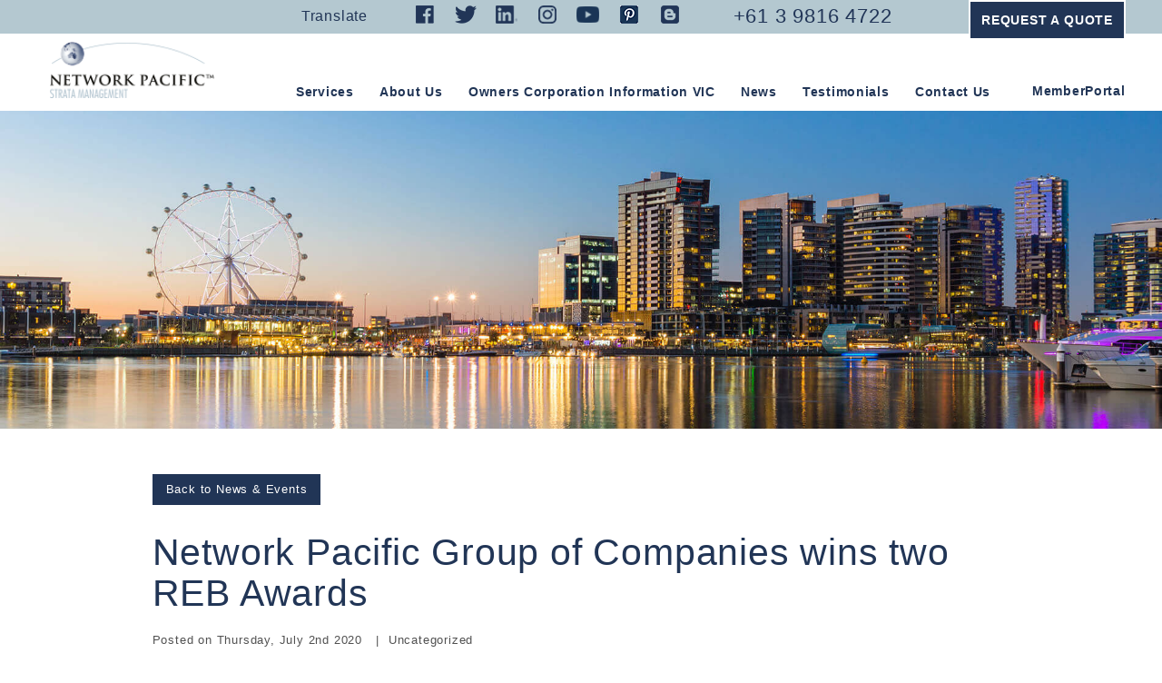

--- FILE ---
content_type: text/html; charset=UTF-8
request_url: https://www.networkpacificstratamanagement.com.au/vic/network-pacific-group-of-companies-wins-two-reb-awards/
body_size: 30718
content:
<!DOCTYPE html><html><head><meta charset="utf-8"><link rel="preconnect" href="https://fonts.gstatic.com/" crossorigin /><script>WebFontConfig={google:{families:["Lato:100,300,regular,700,900:latin,latin-ext","Open Sans:300:latin,latin-ext","Indie Flower:regular:latin,latin-ext","Oswald:300,regular,700:latin,latin-ext","Ubuntu:300,300i,400,500,700&display=swap"]}};if ( typeof WebFont === "object" && typeof WebFont.load === "function" ) { WebFont.load( WebFontConfig ); }</script><script data-optimized="1" src="https://www.networkpacificstratamanagement.com.au/vic/wp-content/plugins/litespeed-cache/assets/js/webfontloader.min.js"></script><link data-optimized="2" rel="stylesheet" href="https://www.networkpacificstratamanagement.com.au/vic/wp-content/litespeed/css/7/95c4ca15b62cd81161d056a3336dd118.css?ver=46441" /><meta http-equiv="X-UA-Compatible" content="IE=edge"><meta name="viewport" content="width=device-width, initial-scale=1"><title>Network Pacific Wins Two Nat&#039;l Awards at the 2020 REB Awards</title><meta name="description" content="Network Pacific snagged two awards for Boutique Network of the Year &amp; Innovator of the Year at the 2020 Real Estate Business awards. Read the story here."/><meta name="robots" content="max-snippet:-1, max-image-preview:large, max-video-preview:-1"/><link rel="canonical" href="https://www.networkpacificstratamanagement.com.au/vic/network-pacific-group-of-companies-wins-two-reb-awards/" /><meta property="og:locale" content="en_US" /><meta property="og:type" content="article" /><meta property="og:title" content="Network Pacific Wins Two Nat&#039;l Awards at the 2020 REB Awards" /><meta property="og:description" content="Network Pacific snagged two awards for Boutique Network of the Year &amp; Innovator of the Year at the 2020 Real Estate Business awards. Read the story here." /><meta property="og:url" content="https://www.networkpacificstratamanagement.com.au/vic/network-pacific-group-of-companies-wins-two-reb-awards/" /><meta property="article:section" content="Uncategorized" /><meta property="article:published_time" content="2020-07-01T14:18:44+00:00" /><meta property="article:modified_time" content="2022-05-16T07:05:36+00:00" /><meta property="og:updated_time" content="2022-05-16T07:05:36+00:00" /><meta property="og:image" content="https://www.networkpacificstratamanagement.com.au/vic/wp-content/uploads/sites/7/2020/07/reb-awards-2020.jpg" /><meta property="og:image:secure_url" content="https://www.networkpacificstratamanagement.com.au/vic/wp-content/uploads/sites/7/2020/07/reb-awards-2020.jpg" /><meta property="og:image:width" content="800" /><meta property="og:image:height" content="600" /><meta name="twitter:card" content="summary_large_image" /><meta name="twitter:description" content="Network Pacific snagged two awards for Boutique Network of the Year &amp; Innovator of the Year at the 2020 Real Estate Business awards. Read the story here." /><meta name="twitter:title" content="Network Pacific Wins Two Nat&#039;l Awards at the 2020 REB Awards" /><meta name="twitter:image" content="https://www.networkpacificstratamanagement.com.au/vic/wp-content/uploads/sites/7/2020/07/reb-awards-2020.jpg" /> <script type='application/ld+json' class='yoast-schema-graph yoast-schema-graph--main'>{"@context":"https://schema.org","@graph":[{"@type":"Organization","@id":"https://www.networkpacificstratamanagement.com.au/vic/#organization","name":"Strata Management Australia | Victoria & Queensland","url":"https://www.networkpacificstratamanagement.com.au/vic/","sameAs":[],"logo":{"@type":"ImageObject","@id":"https://www.networkpacificstratamanagement.com.au/vic/#logo","url":"https://www.networkpacificstratamanagement.com.au/vic/wp-content/uploads/sites/7/2014/06/NetPac-strata.jpg","width":442,"height":111,"caption":"Strata Management Australia | Victoria & Queensland"},"image":{"@id":"https://www.networkpacificstratamanagement.com.au/vic/#logo"}},{"@type":"WebSite","@id":"https://www.networkpacificstratamanagement.com.au/vic/#website","url":"https://www.networkpacificstratamanagement.com.au/vic/","name":"","publisher":{"@id":"https://www.networkpacificstratamanagement.com.au/vic/#organization"},"potentialAction":{"@type":"SearchAction","target":"https://www.networkpacificstratamanagement.com.au/vic/?s={search_term_string}","query-input":"required name=search_term_string"}},{"@type":"ImageObject","@id":"https://www.networkpacificstratamanagement.com.au/vic/network-pacific-group-of-companies-wins-two-reb-awards/#primaryimage","url":"https://www.networkpacificstratamanagement.com.au/vic/wp-content/uploads/sites/7/2020/07/reb-awards-2020.jpg","width":800,"height":600,"caption":"reb AWARDS 2020 Winner logos"},{"@type":"WebPage","@id":"https://www.networkpacificstratamanagement.com.au/vic/network-pacific-group-of-companies-wins-two-reb-awards/#webpage","url":"https://www.networkpacificstratamanagement.com.au/vic/network-pacific-group-of-companies-wins-two-reb-awards/","inLanguage":"en-US","name":"Network Pacific Wins Two Nat&#039;l Awards at the 2020 REB Awards","isPartOf":{"@id":"https://www.networkpacificstratamanagement.com.au/vic/#website"},"primaryImageOfPage":{"@id":"https://www.networkpacificstratamanagement.com.au/vic/network-pacific-group-of-companies-wins-two-reb-awards/#primaryimage"},"datePublished":"2020-07-01T14:18:44+00:00","dateModified":"2022-05-16T07:05:36+00:00","description":"Network Pacific snagged two awards for Boutique Network of the Year & Innovator of the Year at the 2020 Real Estate Business awards. Read the story here.","breadcrumb":{"@id":"https://www.networkpacificstratamanagement.com.au/vic/network-pacific-group-of-companies-wins-two-reb-awards/#breadcrumb"}},{"@type":"BreadcrumbList","@id":"https://www.networkpacificstratamanagement.com.au/vic/network-pacific-group-of-companies-wins-two-reb-awards/#breadcrumb","itemListElement":[{"@type":"ListItem","position":1,"item":{"@type":"WebPage","@id":"https://www.networkpacificstratamanagement.com.au/vic/","url":"https://www.networkpacificstratamanagement.com.au/vic/","name":"Home"}},{"@type":"ListItem","position":2,"item":{"@type":"WebPage","@id":"https://www.networkpacificstratamanagement.com.au/vic/news/","url":"https://www.networkpacificstratamanagement.com.au/vic/news/","name":"News"}},{"@type":"ListItem","position":3,"item":{"@type":"WebPage","@id":"https://www.networkpacificstratamanagement.com.au/vic/network-pacific-group-of-companies-wins-two-reb-awards/","url":"https://www.networkpacificstratamanagement.com.au/vic/network-pacific-group-of-companies-wins-two-reb-awards/","name":"Network Pacific Group of Companies wins two REB Awards"}}]},{"@type":"Article","@id":"https://www.networkpacificstratamanagement.com.au/vic/network-pacific-group-of-companies-wins-two-reb-awards/#article","isPartOf":{"@id":"https://www.networkpacificstratamanagement.com.au/vic/network-pacific-group-of-companies-wins-two-reb-awards/#webpage"},"author":{"@id":"https://www.networkpacificstratamanagement.com.au/vic/#/schema/person/55b326888fe65b3424a4ec691b2ccbab"},"headline":"Network Pacific Group of Companies wins two REB Awards","datePublished":"2020-07-01T14:18:44+00:00","dateModified":"2022-05-16T07:05:36+00:00","commentCount":0,"mainEntityOfPage":{"@id":"https://www.networkpacificstratamanagement.com.au/vic/network-pacific-group-of-companies-wins-two-reb-awards/#webpage"},"publisher":{"@id":"https://www.networkpacificstratamanagement.com.au/vic/#organization"},"image":{"@id":"https://www.networkpacificstratamanagement.com.au/vic/network-pacific-group-of-companies-wins-two-reb-awards/#primaryimage"},"articleSection":""},{"@type":["Person"],"@id":"https://www.networkpacificstratamanagement.com.au/vic/#/schema/person/55b326888fe65b3424a4ec691b2ccbab","name":"admin","image":{"@type":"ImageObject","@id":"https://www.networkpacificstratamanagement.com.au/vic/#authorlogo","url":"https://secure.gravatar.com/avatar/a88671b902df525cced791a52b8415d5?s=96&d=mm&r=g","caption":"admin"},"sameAs":[]}]}</script> <link rel='dns-prefetch' href='//maps.googleapis.com' /><link rel='dns-prefetch' href='//www.google.com' /><link rel='dns-prefetch' href='//fonts.googleapis.com' /><link rel='dns-prefetch' href='//s.w.org' /><link rel="alternate" type="application/rss+xml" title=" &raquo; Network Pacific Group of Companies wins two REB Awards Comments Feed" href="https://www.networkpacificstratamanagement.com.au/vic/network-pacific-group-of-companies-wins-two-reb-awards/feed/" /><style id='contact-form-7-inline-css' type='text/css'>.wpcf7 .wpcf7-recaptcha iframe {margin-bottom: 0;}</style> <script type='text/javascript' src='https://www.networkpacificstratamanagement.com.au/vic/wp-includes/js/jquery/jquery.js'></script> <script type='text/javascript' src='https://www.networkpacificstratamanagement.com.au/vic/wp-content/plugins/LayerSlider/static/js/layerslider.kreaturamedia.jquery.js'></script> <link rel='https://api.w.org/' href='https://www.networkpacificstratamanagement.com.au/vic/wp-json/' /><link rel="EditURI" type="application/rsd+xml" title="RSD" href="https://www.networkpacificstratamanagement.com.au/vic/xmlrpc.php?rsd" /><link rel="wlwmanifest" type="application/wlwmanifest+xml" href="https://www.networkpacificstratamanagement.com.au/vic/wp-includes/wlwmanifest.xml" /><meta name="generator" content="WordPress 5.2.21" /><link rel='shortlink' href='https://www.networkpacificstratamanagement.com.au/vic/?p=1414' /><link rel="alternate" type="application/json+oembed" href="https://www.networkpacificstratamanagement.com.au/vic/wp-json/oembed/1.0/embed?url=https%3A%2F%2Fwww.networkpacificstratamanagement.com.au%2Fvic%2Fnetwork-pacific-group-of-companies-wins-two-reb-awards%2F" /><link rel="alternate" type="text/xml+oembed" href="https://www.networkpacificstratamanagement.com.au/vic/wp-json/oembed/1.0/embed?url=https%3A%2F%2Fwww.networkpacificstratamanagement.com.au%2Fvic%2Fnetwork-pacific-group-of-companies-wins-two-reb-awards%2F&#038;format=xml" /> <script async src="https://www.googletagmanager.com/gtag/js?id=AW-16622012316"></script> <script>window.dataLayer = window.dataLayer || [];
function gtag(){dataLayer.push(arguments);}
gtag('js', new Date());
gtag('config', 'AW-16622012316');</script> <script>document.addEventListener( 'wpcf7mailsent', function ( event ) {
  gtag('event', 'conversion', {'send_to': 'AW-16622012316/TbdcCO_2n8AZEJyP__U9'});
}, false );</script> <script type="application/ld+json">{
  "@context": "https://schema.org",
  "@type": "ProfessionalService",
  "name": "Network Pacific Strata Management",
  "image": "https://www.networkpacificstratamanagement.com.au/vic/wp-content/uploads/sites/7/2019/10/logo.png",
  "@id": "",
  "url": "https://www.networkpacificstratamanagement.com.au/vic/",
  "telephone": "+61 3 9816 4722",
  "priceRange": "/",
  "address": {
    "@type": "PostalAddress",
    "streetAddress": "Building 5, 303 Burwood Highway",
    "addressLocality": "Burwood East",
    "addressRegion": "VIC",
    "postalCode": "3151",
    "addressCountry": "AU"
  },
  "geo": {
    "@type": "GeoCoordinates",
    "latitude": -37.8535052,
    "longitude": 145.1611348
  }  
}</script>  <script data-cfasync="false">window.a2a_config=window.a2a_config||{};a2a_config.callbacks=[];a2a_config.overlays=[];a2a_config.templates={};
(function(d,s,a,b){a=d.createElement(s);b=d.getElementsByTagName(s)[0];a.async=1;a.src="https://static.addtoany.com/menu/page.js";b.parentNode.insertBefore(a,b);})(document,"script");</script> <style type="text/css">.recentcomments a{display:inline !important;padding:0 !important;margin:0 !important;}</style><link rel="icon" href="https://www.networkpacificstratamanagement.com.au/vic/wp-content/uploads/sites/7/2025/08/network_pacific_strata_management-1-150x150.png" sizes="32x32" /><link rel="icon" href="https://www.networkpacificstratamanagement.com.au/vic/wp-content/uploads/sites/7/2025/08/network_pacific_strata_management-1.png" sizes="192x192" /><link rel="apple-touch-icon-precomposed" href="https://www.networkpacificstratamanagement.com.au/vic/wp-content/uploads/sites/7/2025/08/network_pacific_strata_management-1.png" /><meta name="msapplication-TileImage" content="https://www.networkpacificstratamanagement.com.au/vic/wp-content/uploads/sites/7/2025/08/network_pacific_strata_management-1.png" /><style type="text/css" id="wp-custom-css">.page-id-747 .format p {
    margin-bottom: 2em;
}
.st-fullwidth-video div.item-video div{line-height:0}
.page-id-2655 #section-1 .st
{
	background:#cedbe0 !important
}</style><!--[if lt IE 9]> <script src="//oss.maxcdn.com/html5shiv/3.7.2/html5shiv.min.js"></script> <script src="//oss.maxcdn.com/respond/1.4.2/respond.min.js"></script> <![endif]--><noscript><img height="1" width="1" style="display:none"
src="https://www.facebook.com/tr?id=609716103034619&ev=PageView&noscript=1"/></noscript>
<style type="text/css">.page-id-2585 #section-3
    {
        display:none;
    }
@media (min-width: 992px) {
  .sections .content .inn ul.logo_items.seven-items li {
    width: 12%;
  }
}</style> <script>(function(w,d,s,l,i){w[l]=w[l]||[];w[l].push({'gtm.start':
new Date().getTime(),event:'gtm.js'});var f=d.getElementsByTagName(s)[0],
j=d.createElement(s),dl=l!='dataLayer'?'&l='+l:'';j.async=true;j.src=
'https://www.googletagmanager.com/gtm.js?id='+i+dl;f.parentNode.insertBefore(j,f);
})(window,document,'script','dataLayer','GTM-PFTJMNH');</script> </head><body class="post-template-default single single-post postid-1414 single-format-standard npre">
<noscript><iframe src="https://www.googletagmanager.com/ns.html?id=GTM-PFTJMNH"
height="0" width="0" style="display:none;visibility:hidden"></iframe></noscript><header id="header"><div class="container mob-nav">
<a href="https://www.networkpacificstratamanagement.com.au/vic/" class="logo"
style="background-image: url(https://www.networkpacificstratamanagement.com.au/vic/wp-content/uploads/sites/7/2019/10/logo.png);"></a>
<a href="javascript:;" class="bars" id="menuToggle">
<span></span>
<span></span>
<span></span>
</a></div><div class="top-nav"><div class="container" id="topNav"><ul class="menu"><li class="translate-link"><a href="javascript:;" id="google_translate_element">Translate</a></li><li class="social-item"><a href="https://www.facebook.com/NetworkPacificStrataManagement/" target="_blank" class="fb">Facebook</a></li><li class="social-item"><a href="https://twitter.com/netpacific_SM" target="_blank" class="tt">Twitter</a></li><li class="social-item"><a href="https://www.linkedin.com/showcase/network-pacific-strata-management" target="_blank" class="li">Linkedin</a></li><li class="social-item"><a href="https://www.instagram.com/networkpacificstratamanagement/?hl=en" target="_blank" class="in">Instagram</a></li><li class="social-item"><a href="https://www.youtube.com/channel/UC0NxKotQEwg8rxsJILd76Dg" target="_blank" class="yt">Youtube</a></li><li class="social-item"><a href="https://www.pinterest.com.au/networkpacificstratamanagement/" target="_blank" class="pt">Pinterest</a></li><li class="social-item"><a href="https://www.networkpacificstratamanagementnews.com/" target="_blank" class="blog">Blogger </a></li><li class="phone-link"><a href="tel:+61398164722">+61 3 9816 4722</a></li></ul><div class="request-a-quote-btn"><a class="btn btn-primary open-req-quote" href="https://www.networkpacificstratamanagement.com.au/vic/services/#request-quote">Request a Quote</a></div></div></div><nav class="main-nav"><div class="container" id="mainNav"><ul class="menu"><li id="menu-item-2639" class="menu-item menu-item-type-post_type menu-item-object-page menu-item-2639"><a href="https://www.networkpacificstratamanagement.com.au/vic/services/">Services</a></li><li id="menu-item-1152" class="menu-item menu-item-type-post_type menu-item-object-page menu-item-1152"><a href="https://www.networkpacificstratamanagement.com.au/vic/about-us/">About Us</a></li><li id="menu-item-1153" class="menu-item menu-item-type-post_type menu-item-object-page menu-item-1153"><a href="https://www.networkpacificstratamanagement.com.au/vic/information/">Owners Corporation Information VIC</a></li><li id="menu-item-1154" class="menu-item menu-item-type-post_type menu-item-object-page current_page_parent menu-item-1154"><a href="https://www.networkpacificstratamanagement.com.au/vic/news/">News</a></li><li id="menu-item-1156" class="menu-item menu-item-type-post_type menu-item-object-page menu-item-1156"><a href="https://www.networkpacificstratamanagement.com.au/vic/testimonials/">Testimonials</a></li><li id="menu-item-1155" class="menu-item menu-item-type-post_type menu-item-object-page menu-item-1155"><a href="https://www.networkpacificstratamanagement.com.au/vic/contact/">Contact Us</a></li><li id="menu-item-1147" class="member-portal menu-item menu-item-type-custom menu-item-object-custom menu-item-1147"><a target="_blank" rel="noopener noreferrer" href="https://www.stratamax.com.au/Portal/login.aspx?ManagerRef=NETPACV">MemberPortal</a></li></ul></div></nav></header><div id="main"><section id="single"><div class="image" style="background-image: url(https://www.networkpacificstratamanagement.com.au/vic/wp-content/uploads/sites/7/2019/11/04_News-213986041-1.jpg);"></div><div class="container"><div class="inn"><div class="btn-back">
<a href="https://www.networkpacificstratamanagement.com.au/vic/network-pacific-group-of-companies-wins-two-reb-awards/" class="btn btn-primary">Back to News & Events</a></div><h1>Network Pacific Group of Companies wins two REB Awards</h1><ul class="meta"><li>Posted on Thursday, July 2nd 2020</li><li><a href="https://www.networkpacificstratamanagement.com.au/vic/category/uncategorized/" rel="category tag">Uncategorized</a></li></ul><div class="format"><div class="ft-image">
<img data-lazyloaded="1" src="[data-uri]" data-src="https://www.networkpacificstratamanagement.com.au/vic/wp-content/uploads/sites/7/2020/07/reb-awards-2020.jpg"><noscript><img src="https://www.networkpacificstratamanagement.com.au/vic/wp-content/uploads/sites/7/2020/07/reb-awards-2020.jpg"></noscript></div><p>Network Pacific Group of Companies has won two national awards for <strong>Boutique Network of the Year</strong> and <strong>Innovator of the Year (Company)</strong> at the 2020 Real Estate Business (REB) awards.</p><p>The group also reached finalist status in the following categories:</p><p><strong>    Property Management Business of the Year – 6 or less Property Managers</strong></p><p><strong>    Property Manager of the Year – Metropolitan</strong></p><p><strong>    Office Administrator of the Year</strong></p><p>The REB Awards 2020 recognises the outstanding accomplishments of real estate professionals right across Australia. The event was held on Thursday, 25 June, via a Live Broadcast. Now in its eighth year, the REB Awards is the benchmark for excellence in real estate.</p><p>The awards recognise and celebrate the hard work and outstanding efforts of the Network Pacific team in delivering constant innovation and service excellence.</p></div></div></div></section><section id="swcta" style="background-image:url(https://www.networkpacificstratamanagement.com.au/vic/wp-content/uploads/sites/7/2019/10/bg-swcta.jpg);"><div class="container"><h2 class="title">Like to know more about our owners corporation management services?</h2><p>Whatever your <a href="https://www.networkpacificstratamanagement.com.au/vic/order-owners-corporation-certificates/">owners corporation management needs</a>, Network Pacific Strata Management is ready to help</p>
<a href="https://www.networkpacificstratamanagement.com.au/vic/contact/" class="btn btn-primary btn-w260">HOW CAN WE HELP YOU?</a></div></section></div><footer id="footer"><nav><div class="container"><div class="footer-links"><a target="_blank" href="https://www.networkpacificstratamanagement.com.au/vic/">VICTORIA</a>&nbsp;&nbsp;|&nbsp;&nbsp;<a target="_blank" href="https://www.networkpacificstratamanagement.com.au/qld/">QUEENSLAND</a></div></div><div class="container"><ul class="menu"><li id="menu-item-2638" class="menu-item menu-item-type-post_type menu-item-object-page menu-item-2638"><a href="https://www.networkpacificstratamanagement.com.au/vic/services/">Services</a></li><li id="menu-item-1158" class="menu-item menu-item-type-post_type menu-item-object-page menu-item-1158"><a href="https://www.networkpacificstratamanagement.com.au/vic/about-us/">About Us</a></li><li id="menu-item-1159" class="menu-item menu-item-type-post_type menu-item-object-page menu-item-1159"><a href="https://www.networkpacificstratamanagement.com.au/vic/information/">Owners Corporation Information VIC</a></li><li id="menu-item-1160" class="menu-item menu-item-type-post_type menu-item-object-page current_page_parent menu-item-1160"><a href="https://www.networkpacificstratamanagement.com.au/vic/news/">News</a></li><li id="menu-item-1161" class="menu-item menu-item-type-post_type menu-item-object-page menu-item-1161"><a href="https://www.networkpacificstratamanagement.com.au/vic/testimonials/">Testimonials</a></li><li id="menu-item-1162" class="menu-item menu-item-type-post_type menu-item-object-page menu-item-1162"><a href="https://www.networkpacificstratamanagement.com.au/vic/contact/">Contact Us</a></li><li id="menu-item-1148" class="member-portal menu-item menu-item-type-custom menu-item-object-custom menu-item-1148"><a target="_blank" rel="noopener noreferrer" href="https://www.stratamax.com.au/Portal/login.aspx?ManagerRef=NETPACV">MemberPortal</a></li></ul></div></nav><div class="btmbar"><div class="container"><div class="row"><div class="col-md-6"><div class="content-left"><p>© 2023 Network Pacific Strata Management</p></div></div><div class="col-md-6"><div class="content-right"><p><a href="https://www.networkpacificstratamanagement.com.au/vic/terms-of-use/">Terms of Use</a> | <a href="https://www.networkpacificstratamanagement.com.au/vic/privacy-policy/">Privacy Policy</a> | <a href="https://www.networkpacificstratamanagement.com.au/vic/sitemap_index.xml">Sitemap</a></p></div></div></div></div></div></footer><a href="https://www.networkpacificstratamanagement.com.au/vic/services/#request-quote" class="btn-primary open-req-quote" id="sticky-right">QUOTE</a> <script data-no-optimize="1" defer>!function(t,e){"object"==typeof exports&&"undefined"!=typeof module?module.exports=e():"function"==typeof define&&define.amd?define(e):(t="undefined"!=typeof globalThis?globalThis:t||self).LazyLoad=e()}(this,function(){"use strict";function e(){return(e=Object.assign||function(t){for(var e=1;e<arguments.length;e++){var n,a=arguments[e];for(n in a)Object.prototype.hasOwnProperty.call(a,n)&&(t[n]=a[n])}return t}).apply(this,arguments)}function i(t){return e({},it,t)}function o(t,e){var n,a="LazyLoad::Initialized",i=new t(e);try{n=new CustomEvent(a,{detail:{instance:i}})}catch(t){(n=document.createEvent("CustomEvent")).initCustomEvent(a,!1,!1,{instance:i})}window.dispatchEvent(n)}function l(t,e){return t.getAttribute(gt+e)}function c(t){return l(t,bt)}function s(t,e){return function(t,e,n){e=gt+e;null!==n?t.setAttribute(e,n):t.removeAttribute(e)}(t,bt,e)}function r(t){return s(t,null),0}function u(t){return null===c(t)}function d(t){return c(t)===vt}function f(t,e,n,a){t&&(void 0===a?void 0===n?t(e):t(e,n):t(e,n,a))}function _(t,e){nt?t.classList.add(e):t.className+=(t.className?" ":"")+e}function v(t,e){nt?t.classList.remove(e):t.className=t.className.replace(new RegExp("(^|\\s+)"+e+"(\\s+|$)")," ").replace(/^\s+/,"").replace(/\s+$/,"")}function g(t){return t.llTempImage}function b(t,e){!e||(e=e._observer)&&e.unobserve(t)}function p(t,e){t&&(t.loadingCount+=e)}function h(t,e){t&&(t.toLoadCount=e)}function n(t){for(var e,n=[],a=0;e=t.children[a];a+=1)"SOURCE"===e.tagName&&n.push(e);return n}function m(t,e){(t=t.parentNode)&&"PICTURE"===t.tagName&&n(t).forEach(e)}function a(t,e){n(t).forEach(e)}function E(t){return!!t[st]}function I(t){return t[st]}function y(t){return delete t[st]}function A(e,t){var n;E(e)||(n={},t.forEach(function(t){n[t]=e.getAttribute(t)}),e[st]=n)}function k(a,t){var i;E(a)&&(i=I(a),t.forEach(function(t){var e,n;e=a,(t=i[n=t])?e.setAttribute(n,t):e.removeAttribute(n)}))}function L(t,e,n){_(t,e.class_loading),s(t,ut),n&&(p(n,1),f(e.callback_loading,t,n))}function w(t,e,n){n&&t.setAttribute(e,n)}function x(t,e){w(t,ct,l(t,e.data_sizes)),w(t,rt,l(t,e.data_srcset)),w(t,ot,l(t,e.data_src))}function O(t,e,n){var a=l(t,e.data_bg_multi),i=l(t,e.data_bg_multi_hidpi);(a=at&&i?i:a)&&(t.style.backgroundImage=a,n=n,_(t=t,(e=e).class_applied),s(t,ft),n&&(e.unobserve_completed&&b(t,e),f(e.callback_applied,t,n)))}function N(t,e){!e||0<e.loadingCount||0<e.toLoadCount||f(t.callback_finish,e)}function C(t,e,n){t.addEventListener(e,n),t.llEvLisnrs[e]=n}function M(t){return!!t.llEvLisnrs}function z(t){if(M(t)){var e,n,a=t.llEvLisnrs;for(e in a){var i=a[e];n=e,i=i,t.removeEventListener(n,i)}delete t.llEvLisnrs}}function R(t,e,n){var a;delete t.llTempImage,p(n,-1),(a=n)&&--a.toLoadCount,v(t,e.class_loading),e.unobserve_completed&&b(t,n)}function T(o,r,c){var l=g(o)||o;M(l)||function(t,e,n){M(t)||(t.llEvLisnrs={});var a="VIDEO"===t.tagName?"loadeddata":"load";C(t,a,e),C(t,"error",n)}(l,function(t){var e,n,a,i;n=r,a=c,i=d(e=o),R(e,n,a),_(e,n.class_loaded),s(e,dt),f(n.callback_loaded,e,a),i||N(n,a),z(l)},function(t){var e,n,a,i;n=r,a=c,i=d(e=o),R(e,n,a),_(e,n.class_error),s(e,_t),f(n.callback_error,e,a),i||N(n,a),z(l)})}function G(t,e,n){var a,i,o,r,c;t.llTempImage=document.createElement("IMG"),T(t,e,n),E(c=t)||(c[st]={backgroundImage:c.style.backgroundImage}),o=n,r=l(a=t,(i=e).data_bg),c=l(a,i.data_bg_hidpi),(r=at&&c?c:r)&&(a.style.backgroundImage='url("'.concat(r,'")'),g(a).setAttribute(ot,r),L(a,i,o)),O(t,e,n)}function D(t,e,n){var a;T(t,e,n),a=e,e=n,(t=It[(n=t).tagName])&&(t(n,a),L(n,a,e))}function V(t,e,n){var a;a=t,(-1<yt.indexOf(a.tagName)?D:G)(t,e,n)}function F(t,e,n){var a;t.setAttribute("loading","lazy"),T(t,e,n),a=e,(e=It[(n=t).tagName])&&e(n,a),s(t,vt)}function j(t){t.removeAttribute(ot),t.removeAttribute(rt),t.removeAttribute(ct)}function P(t){m(t,function(t){k(t,Et)}),k(t,Et)}function S(t){var e;(e=At[t.tagName])?e(t):E(e=t)&&(t=I(e),e.style.backgroundImage=t.backgroundImage)}function U(t,e){var n;S(t),n=e,u(e=t)||d(e)||(v(e,n.class_entered),v(e,n.class_exited),v(e,n.class_applied),v(e,n.class_loading),v(e,n.class_loaded),v(e,n.class_error)),r(t),y(t)}function $(t,e,n,a){var i;n.cancel_on_exit&&(c(t)!==ut||"IMG"===t.tagName&&(z(t),m(i=t,function(t){j(t)}),j(i),P(t),v(t,n.class_loading),p(a,-1),r(t),f(n.callback_cancel,t,e,a)))}function q(t,e,n,a){var i,o,r=(o=t,0<=pt.indexOf(c(o)));s(t,"entered"),_(t,n.class_entered),v(t,n.class_exited),i=t,o=a,n.unobserve_entered&&b(i,o),f(n.callback_enter,t,e,a),r||V(t,n,a)}function H(t){return t.use_native&&"loading"in HTMLImageElement.prototype}function B(t,i,o){t.forEach(function(t){return(a=t).isIntersecting||0<a.intersectionRatio?q(t.target,t,i,o):(e=t.target,n=t,a=i,t=o,void(u(e)||(_(e,a.class_exited),$(e,n,a,t),f(a.callback_exit,e,n,t))));var e,n,a})}function J(e,n){var t;et&&!H(e)&&(n._observer=new IntersectionObserver(function(t){B(t,e,n)},{root:(t=e).container===document?null:t.container,rootMargin:t.thresholds||t.threshold+"px"}))}function K(t){return Array.prototype.slice.call(t)}function Q(t){return t.container.querySelectorAll(t.elements_selector)}function W(t){return c(t)===_t}function X(t,e){return e=t||Q(e),K(e).filter(u)}function Y(e,t){var n;(n=Q(e),K(n).filter(W)).forEach(function(t){v(t,e.class_error),r(t)}),t.update()}function t(t,e){var n,a,t=i(t);this._settings=t,this.loadingCount=0,J(t,this),n=t,a=this,Z&&window.addEventListener("online",function(){Y(n,a)}),this.update(e)}var Z="undefined"!=typeof window,tt=Z&&!("onscroll"in window)||"undefined"!=typeof navigator&&/(gle|ing|ro)bot|crawl|spider/i.test(navigator.userAgent),et=Z&&"IntersectionObserver"in window,nt=Z&&"classList"in document.createElement("p"),at=Z&&1<window.devicePixelRatio,it={elements_selector:".lazy",container:tt||Z?document:null,threshold:300,thresholds:null,data_src:"src",data_srcset:"srcset",data_sizes:"sizes",data_bg:"bg",data_bg_hidpi:"bg-hidpi",data_bg_multi:"bg-multi",data_bg_multi_hidpi:"bg-multi-hidpi",data_poster:"poster",class_applied:"applied",class_loading:"litespeed-loading",class_loaded:"litespeed-loaded",class_error:"error",class_entered:"entered",class_exited:"exited",unobserve_completed:!0,unobserve_entered:!1,cancel_on_exit:!0,callback_enter:null,callback_exit:null,callback_applied:null,callback_loading:null,callback_loaded:null,callback_error:null,callback_finish:null,callback_cancel:null,use_native:!1},ot="src",rt="srcset",ct="sizes",lt="poster",st="llOriginalAttrs",ut="loading",dt="loaded",ft="applied",_t="error",vt="native",gt="data-",bt="ll-status",pt=[ut,dt,ft,_t],ht=[ot],mt=[ot,lt],Et=[ot,rt,ct],It={IMG:function(t,e){m(t,function(t){A(t,Et),x(t,e)}),A(t,Et),x(t,e)},IFRAME:function(t,e){A(t,ht),w(t,ot,l(t,e.data_src))},VIDEO:function(t,e){a(t,function(t){A(t,ht),w(t,ot,l(t,e.data_src))}),A(t,mt),w(t,lt,l(t,e.data_poster)),w(t,ot,l(t,e.data_src)),t.load()}},yt=["IMG","IFRAME","VIDEO"],At={IMG:P,IFRAME:function(t){k(t,ht)},VIDEO:function(t){a(t,function(t){k(t,ht)}),k(t,mt),t.load()}},kt=["IMG","IFRAME","VIDEO"];return t.prototype={update:function(t){var e,n,a,i=this._settings,o=X(t,i);{if(h(this,o.length),!tt&&et)return H(i)?(e=i,n=this,o.forEach(function(t){-1!==kt.indexOf(t.tagName)&&F(t,e,n)}),void h(n,0)):(t=this._observer,i=o,t.disconnect(),a=t,void i.forEach(function(t){a.observe(t)}));this.loadAll(o)}},destroy:function(){this._observer&&this._observer.disconnect(),Q(this._settings).forEach(function(t){y(t)}),delete this._observer,delete this._settings,delete this.loadingCount,delete this.toLoadCount},loadAll:function(t){var e=this,n=this._settings;X(t,n).forEach(function(t){b(t,e),V(t,n,e)})},restoreAll:function(){var e=this._settings;Q(e).forEach(function(t){U(t,e)})}},t.load=function(t,e){e=i(e);V(t,e)},t.resetStatus=function(t){r(t)},Z&&function(t,e){if(e)if(e.length)for(var n,a=0;n=e[a];a+=1)o(t,n);else o(t,e)}(t,window.lazyLoadOptions),t});!function(e,t){"use strict";function a(){t.body.classList.add("litespeed_lazyloaded")}function n(){console.log("[LiteSpeed] Start Lazy Load Images"),d=new LazyLoad({elements_selector:"[data-lazyloaded]",callback_finish:a}),o=function(){d.update()},e.MutationObserver&&new MutationObserver(o).observe(t.documentElement,{childList:!0,subtree:!0,attributes:!0})}var d,o;e.addEventListener?e.addEventListener("load",n,!1):e.attachEvent("onload",n)}(window,document);</script><script data-optimized="1" src="https://www.networkpacificstratamanagement.com.au/vic/wp-content/litespeed/js/7/0070de10a552b09b5824503b663bb439.js?ver=46441"></script></body></html>
<!-- Page optimized by LiteSpeed Cache @2025-12-18 08:22:52 -->
<!-- Page supported by LiteSpeed Cache 4.6 on 2025-12-18 19:22:50 -->

--- FILE ---
content_type: text/css
request_url: https://www.networkpacificstratamanagement.com.au/vic/wp-content/litespeed/css/7/95c4ca15b62cd81161d056a3336dd118.css?ver=46441
body_size: 241296
content:
.wp-block-audio figcaption{margin-top:.5em;margin-bottom:1em;color:#555d66;text-align:center;font-size:13px}.wp-block-audio audio{width:100%;min-width:300px}.block-editor-block-list__layout .reusable-block-edit-panel{align-items:center;background:#f8f9f9;color:#555d66;display:flex;flex-wrap:wrap;font-family:-apple-system,BlinkMacSystemFont,Segoe UI,Roboto,Oxygen-Sans,Ubuntu,Cantarell,Helvetica Neue,sans-serif;font-size:13px;top:-14px;margin:0 -14px;padding:8px 14px;position:relative;border:1px dashed rgba(145,151,162,.25);border-bottom:none}.block-editor-block-list__layout .block-editor-block-list__layout .reusable-block-edit-panel{margin:0 -14px;padding:8px 14px}.block-editor-block-list__layout .reusable-block-edit-panel .reusable-block-edit-panel__spinner{margin:0 5px}.block-editor-block-list__layout .reusable-block-edit-panel .reusable-block-edit-panel__info{margin-right:auto}.block-editor-block-list__layout .reusable-block-edit-panel .reusable-block-edit-panel__label{margin-right:8px;white-space:nowrap;font-weight:600}.block-editor-block-list__layout .reusable-block-edit-panel .reusable-block-edit-panel__title{flex:1 1 100%;font-size:14px;height:30px;margin:4px 0 8px}.block-editor-block-list__layout .reusable-block-edit-panel .components-button.reusable-block-edit-panel__button{flex-shrink:0}@media (min-width:960px){.block-editor-block-list__layout .reusable-block-edit-panel{flex-wrap:nowrap}.block-editor-block-list__layout .reusable-block-edit-panel .reusable-block-edit-panel__title{margin:0}.block-editor-block-list__layout .reusable-block-edit-panel .components-button.reusable-block-edit-panel__button{margin:0 0 0 5px}}.editor-block-list__layout .is-selected .reusable-block-edit-panel{border-color:rgba(66,88,99,.4) rgba(66,88,99,.4) rgba(66,88,99,.4) transparent}.is-dark-theme .editor-block-list__layout .is-selected .reusable-block-edit-panel{border-color:hsla(0,0%,100%,.45) hsla(0,0%,100%,.45) hsla(0,0%,100%,.45) transparent}.block-editor-block-list__layout .reusable-block-indicator{background:#fff;border:1px dashed #e2e4e7;color:#555d66;top:-14px;height:30px;padding:4px;position:absolute;z-index:1;width:30px;right:-14px}.wp-block-button{color:#fff;margin-bottom:1.5em}.wp-block-button.aligncenter{text-align:center}.wp-block-button.alignright{text-align:right}.wp-block-button__link{background-color:#32373c;border:none;border-radius:28px;box-shadow:none;color:inherit;cursor:pointer;display:inline-block;font-size:18px;margin:0;padding:12px 24px;text-align:center;text-decoration:none;overflow-wrap:break-word}.wp-block-button__link:active,.wp-block-button__link:focus,.wp-block-button__link:hover,.wp-block-button__link:visited{color:inherit}.is-style-squared .wp-block-button__link{border-radius:0}.is-style-outline{color:#32373c}.is-style-outline .wp-block-button__link{background-color:transparent;border:2px solid}.wp-block-calendar{text-align:center}.wp-block-calendar tbody td,.wp-block-calendar th{padding:4px;border:1px solid #e2e4e7}.wp-block-calendar tfoot td{border:none}.wp-block-calendar table{width:100%;border-collapse:collapse;font-family:-apple-system,BlinkMacSystemFont,Segoe UI,Roboto,Oxygen-Sans,Ubuntu,Cantarell,Helvetica Neue,sans-serif}.wp-block-calendar table th{font-weight:440;background:#edeff0}.wp-block-calendar a{text-decoration:underline}.wp-block-calendar tfoot a{color:#00739c}.wp-block-calendar table caption,.wp-block-calendar table tbody{color:#40464d}.wp-block-categories.alignleft{margin-right:2em}.wp-block-categories.alignright{margin-left:2em}.wp-block-columns{display:flex;flex-wrap:wrap}@media (min-width:782px){.wp-block-columns{flex-wrap:nowrap}}.wp-block-column{flex-grow:1;margin-bottom:1em;flex-basis:100%;min-width:0;word-break:break-word;overflow-wrap:break-word}@media (min-width:600px){.wp-block-column{flex-basis:calc(50% - 16px);flex-grow:0}.wp-block-column:nth-child(2n){margin-left:32px}}@media (min-width:782px){.wp-block-column:not(:first-child){margin-left:32px}}.wp-block-cover,.wp-block-cover-image{position:relative;background-color:#000;background-size:cover;background-position:50%;min-height:430px;width:100%;margin:0 0 1.5em;display:flex;justify-content:center;align-items:center;overflow:hidden}.wp-block-cover-image.has-left-content,.wp-block-cover.has-left-content{justify-content:flex-start}.wp-block-cover-image.has-left-content .wp-block-cover-image-text,.wp-block-cover-image.has-left-content .wp-block-cover-text,.wp-block-cover-image.has-left-content h2,.wp-block-cover.has-left-content .wp-block-cover-image-text,.wp-block-cover.has-left-content .wp-block-cover-text,.wp-block-cover.has-left-content h2{margin-left:0;text-align:left}.wp-block-cover-image.has-right-content,.wp-block-cover.has-right-content{justify-content:flex-end}.wp-block-cover-image.has-right-content .wp-block-cover-image-text,.wp-block-cover-image.has-right-content .wp-block-cover-text,.wp-block-cover-image.has-right-content h2,.wp-block-cover.has-right-content .wp-block-cover-image-text,.wp-block-cover.has-right-content .wp-block-cover-text,.wp-block-cover.has-right-content h2{margin-right:0;text-align:right}.wp-block-cover-image .wp-block-cover-image-text,.wp-block-cover-image .wp-block-cover-text,.wp-block-cover-image h2,.wp-block-cover .wp-block-cover-image-text,.wp-block-cover .wp-block-cover-text,.wp-block-cover h2{color:#fff;font-size:2em;line-height:1.25;z-index:1;margin-bottom:0;max-width:610px;padding:14px;text-align:center}.wp-block-cover-image .wp-block-cover-image-text a,.wp-block-cover-image .wp-block-cover-image-text a:active,.wp-block-cover-image .wp-block-cover-image-text a:focus,.wp-block-cover-image .wp-block-cover-image-text a:hover,.wp-block-cover-image .wp-block-cover-text a,.wp-block-cover-image .wp-block-cover-text a:active,.wp-block-cover-image .wp-block-cover-text a:focus,.wp-block-cover-image .wp-block-cover-text a:hover,.wp-block-cover-image h2 a,.wp-block-cover-image h2 a:active,.wp-block-cover-image h2 a:focus,.wp-block-cover-image h2 a:hover,.wp-block-cover .wp-block-cover-image-text a,.wp-block-cover .wp-block-cover-image-text a:active,.wp-block-cover .wp-block-cover-image-text a:focus,.wp-block-cover .wp-block-cover-image-text a:hover,.wp-block-cover .wp-block-cover-text a,.wp-block-cover .wp-block-cover-text a:active,.wp-block-cover .wp-block-cover-text a:focus,.wp-block-cover .wp-block-cover-text a:hover,.wp-block-cover h2 a,.wp-block-cover h2 a:active,.wp-block-cover h2 a:focus,.wp-block-cover h2 a:hover{color:#fff}.wp-block-cover-image.has-parallax,.wp-block-cover.has-parallax{background-attachment:fixed}@supports (-webkit-overflow-scrolling:touch){.wp-block-cover-image.has-parallax,.wp-block-cover.has-parallax{background-attachment:scroll}}.wp-block-cover-image.has-background-dim:before,.wp-block-cover.has-background-dim:before{content:"";position:absolute;top:0;left:0;bottom:0;right:0;background-color:inherit;opacity:.5;z-index:1}.wp-block-cover-image.has-background-dim.has-background-dim-10:before,.wp-block-cover.has-background-dim.has-background-dim-10:before{opacity:.1}.wp-block-cover-image.has-background-dim.has-background-dim-20:before,.wp-block-cover.has-background-dim.has-background-dim-20:before{opacity:.2}.wp-block-cover-image.has-background-dim.has-background-dim-30:before,.wp-block-cover.has-background-dim.has-background-dim-30:before{opacity:.3}.wp-block-cover-image.has-background-dim.has-background-dim-40:before,.wp-block-cover.has-background-dim.has-background-dim-40:before{opacity:.4}.wp-block-cover-image.has-background-dim.has-background-dim-50:before,.wp-block-cover.has-background-dim.has-background-dim-50:before{opacity:.5}.wp-block-cover-image.has-background-dim.has-background-dim-60:before,.wp-block-cover.has-background-dim.has-background-dim-60:before{opacity:.6}.wp-block-cover-image.has-background-dim.has-background-dim-70:before,.wp-block-cover.has-background-dim.has-background-dim-70:before{opacity:.7}.wp-block-cover-image.has-background-dim.has-background-dim-80:before,.wp-block-cover.has-background-dim.has-background-dim-80:before{opacity:.8}.wp-block-cover-image.has-background-dim.has-background-dim-90:before,.wp-block-cover.has-background-dim.has-background-dim-90:before{opacity:.9}.wp-block-cover-image.has-background-dim.has-background-dim-100:before,.wp-block-cover.has-background-dim.has-background-dim-100:before{opacity:1}.wp-block-cover-image.alignleft,.wp-block-cover-image.alignright,.wp-block-cover.alignleft,.wp-block-cover.alignright{max-width:305px;width:100%}.wp-block-cover-image:after,.wp-block-cover:after{display:block;content:"";font-size:0;min-height:inherit}@supports ((position:-webkit-sticky) or (position:sticky)){.wp-block-cover-image:after,.wp-block-cover:after{content:none}}.wp-block-cover-image.aligncenter,.wp-block-cover-image.alignleft,.wp-block-cover-image.alignright,.wp-block-cover.aligncenter,.wp-block-cover.alignleft,.wp-block-cover.alignright{display:flex}.wp-block-cover-image .wp-block-cover__inner-container,.wp-block-cover .wp-block-cover__inner-container{width:calc(100% - 70px);z-index:1;color:#f8f9f9}.wp-block-cover-image .wp-block-subhead,.wp-block-cover-image h1,.wp-block-cover-image h2,.wp-block-cover-image h3,.wp-block-cover-image h4,.wp-block-cover-image h5,.wp-block-cover-image h6,.wp-block-cover-image p,.wp-block-cover .wp-block-subhead,.wp-block-cover h1,.wp-block-cover h2,.wp-block-cover h3,.wp-block-cover h4,.wp-block-cover h5,.wp-block-cover h6,.wp-block-cover p{color:inherit}.wp-block-cover__video-background{position:absolute;top:50%;left:50%;transform:translateX(-50%) translateY(-50%);width:100%;height:100%;z-index:0;-o-object-fit:cover;object-fit:cover}.block-editor-block-list__block[data-type="core/embed"][data-align=left] .block-editor-block-list__block-edit,.block-editor-block-list__block[data-type="core/embed"][data-align=right] .block-editor-block-list__block-edit,.wp-block-embed.alignleft,.wp-block-embed.alignright{max-width:360px;width:100%}.wp-block-embed{margin-bottom:1em}.wp-block-embed figcaption{margin-top:.5em;margin-bottom:1em;color:#555d66;text-align:center;font-size:13px}.wp-embed-responsive .wp-block-embed.wp-embed-aspect-1-1 .wp-block-embed__wrapper,.wp-embed-responsive .wp-block-embed.wp-embed-aspect-1-2 .wp-block-embed__wrapper,.wp-embed-responsive .wp-block-embed.wp-embed-aspect-4-3 .wp-block-embed__wrapper,.wp-embed-responsive .wp-block-embed.wp-embed-aspect-9-16 .wp-block-embed__wrapper,.wp-embed-responsive .wp-block-embed.wp-embed-aspect-16-9 .wp-block-embed__wrapper,.wp-embed-responsive .wp-block-embed.wp-embed-aspect-18-9 .wp-block-embed__wrapper,.wp-embed-responsive .wp-block-embed.wp-embed-aspect-21-9 .wp-block-embed__wrapper{position:relative}.wp-embed-responsive .wp-block-embed.wp-embed-aspect-1-1 .wp-block-embed__wrapper:before,.wp-embed-responsive .wp-block-embed.wp-embed-aspect-1-2 .wp-block-embed__wrapper:before,.wp-embed-responsive .wp-block-embed.wp-embed-aspect-4-3 .wp-block-embed__wrapper:before,.wp-embed-responsive .wp-block-embed.wp-embed-aspect-9-16 .wp-block-embed__wrapper:before,.wp-embed-responsive .wp-block-embed.wp-embed-aspect-16-9 .wp-block-embed__wrapper:before,.wp-embed-responsive .wp-block-embed.wp-embed-aspect-18-9 .wp-block-embed__wrapper:before,.wp-embed-responsive .wp-block-embed.wp-embed-aspect-21-9 .wp-block-embed__wrapper:before{content:"";display:block;padding-top:50%}.wp-embed-responsive .wp-block-embed.wp-embed-aspect-1-1 .wp-block-embed__wrapper iframe,.wp-embed-responsive .wp-block-embed.wp-embed-aspect-1-2 .wp-block-embed__wrapper iframe,.wp-embed-responsive .wp-block-embed.wp-embed-aspect-4-3 .wp-block-embed__wrapper iframe,.wp-embed-responsive .wp-block-embed.wp-embed-aspect-9-16 .wp-block-embed__wrapper iframe,.wp-embed-responsive .wp-block-embed.wp-embed-aspect-16-9 .wp-block-embed__wrapper iframe,.wp-embed-responsive .wp-block-embed.wp-embed-aspect-18-9 .wp-block-embed__wrapper iframe,.wp-embed-responsive .wp-block-embed.wp-embed-aspect-21-9 .wp-block-embed__wrapper iframe{position:absolute;top:0;right:0;bottom:0;left:0;width:100%;height:100%}.wp-embed-responsive .wp-block-embed.wp-embed-aspect-21-9 .wp-block-embed__wrapper:before{padding-top:42.85%}.wp-embed-responsive .wp-block-embed.wp-embed-aspect-18-9 .wp-block-embed__wrapper:before{padding-top:50%}.wp-embed-responsive .wp-block-embed.wp-embed-aspect-16-9 .wp-block-embed__wrapper:before{padding-top:56.25%}.wp-embed-responsive .wp-block-embed.wp-embed-aspect-4-3 .wp-block-embed__wrapper:before{padding-top:75%}.wp-embed-responsive .wp-block-embed.wp-embed-aspect-1-1 .wp-block-embed__wrapper:before{padding-top:100%}.wp-embed-responsive .wp-block-embed.wp-embed-aspect-9-6 .wp-block-embed__wrapper:before{padding-top:66.66%}.wp-embed-responsive .wp-block-embed.wp-embed-aspect-1-2 .wp-block-embed__wrapper:before{padding-top:200%}.wp-block-file{margin-bottom:1.5em}.wp-block-file.aligncenter{text-align:center}.wp-block-file.alignright{text-align:right}.wp-block-file .wp-block-file__button{background:#32373c;border-radius:2em;color:#fff;font-size:13px;padding:.5em 1em}.wp-block-file a.wp-block-file__button{text-decoration:none}.wp-block-file a.wp-block-file__button:active,.wp-block-file a.wp-block-file__button:focus,.wp-block-file a.wp-block-file__button:hover,.wp-block-file a.wp-block-file__button:visited{box-shadow:none;color:#fff;opacity:.85;text-decoration:none}.wp-block-file *+.wp-block-file__button{margin-left:.75em}.wp-block-gallery{display:flex;flex-wrap:wrap;list-style-type:none;padding:0}.wp-block-gallery .blocks-gallery-image,.wp-block-gallery .blocks-gallery-item{margin:0 16px 16px 0;display:flex;flex-grow:1;flex-direction:column;justify-content:center;position:relative}.wp-block-gallery .blocks-gallery-image figure,.wp-block-gallery .blocks-gallery-item figure{margin:0;height:100%}@supports ((position:-webkit-sticky) or (position:sticky)){.wp-block-gallery .blocks-gallery-image figure,.wp-block-gallery .blocks-gallery-item figure{display:flex;align-items:flex-end;justify-content:flex-start}}.wp-block-gallery .blocks-gallery-image img,.wp-block-gallery .blocks-gallery-item img{display:block;max-width:100%;height:auto;width:100%}@supports ((position:-webkit-sticky) or (position:sticky)){.wp-block-gallery .blocks-gallery-image img,.wp-block-gallery .blocks-gallery-item img{width:auto}}.wp-block-gallery .blocks-gallery-image figcaption,.wp-block-gallery .blocks-gallery-item figcaption{position:absolute;bottom:0;width:100%;max-height:100%;overflow:auto;padding:40px 10px 9px;color:#fff;text-align:center;font-size:13px;background:linear-gradient(0deg,rgba(0,0,0,.7),rgba(0,0,0,.3) 70%,transparent)}.wp-block-gallery .blocks-gallery-image figcaption img,.wp-block-gallery .blocks-gallery-item figcaption img{display:inline}.wp-block-gallery.is-cropped .blocks-gallery-image a,.wp-block-gallery.is-cropped .blocks-gallery-image img,.wp-block-gallery.is-cropped .blocks-gallery-item a,.wp-block-gallery.is-cropped .blocks-gallery-item img{width:100%}@supports ((position:-webkit-sticky) or (position:sticky)){.wp-block-gallery.is-cropped .blocks-gallery-image a,.wp-block-gallery.is-cropped .blocks-gallery-image img,.wp-block-gallery.is-cropped .blocks-gallery-item a,.wp-block-gallery.is-cropped .blocks-gallery-item img{height:100%;flex:1;-o-object-fit:cover;object-fit:cover}}.wp-block-gallery .blocks-gallery-image,.wp-block-gallery .blocks-gallery-item{width:calc(50% - 8px)}.wp-block-gallery .blocks-gallery-image:nth-of-type(2n),.wp-block-gallery .blocks-gallery-item:nth-of-type(2n){margin-right:0}.wp-block-gallery.columns-1 .blocks-gallery-image,.wp-block-gallery.columns-1 .blocks-gallery-item{width:100%;margin-right:0}@media (min-width:600px){.wp-block-gallery.columns-3 .blocks-gallery-image,.wp-block-gallery.columns-3 .blocks-gallery-item{width:calc(33.33333% - 10.66667px);margin-right:16px}@supports (-ms-ime-align:auto){.wp-block-gallery.columns-3 .blocks-gallery-image,.wp-block-gallery.columns-3 .blocks-gallery-item{width:calc(33.33333% - 11.66667px)}}.wp-block-gallery.columns-4 .blocks-gallery-image,.wp-block-gallery.columns-4 .blocks-gallery-item{width:calc(25% - 12px);margin-right:16px}@supports (-ms-ime-align:auto){.wp-block-gallery.columns-4 .blocks-gallery-image,.wp-block-gallery.columns-4 .blocks-gallery-item{width:calc(25% - 13px)}}.wp-block-gallery.columns-5 .blocks-gallery-image,.wp-block-gallery.columns-5 .blocks-gallery-item{width:calc(20% - 12.8px);margin-right:16px}@supports (-ms-ime-align:auto){.wp-block-gallery.columns-5 .blocks-gallery-image,.wp-block-gallery.columns-5 .blocks-gallery-item{width:calc(20% - 13.8px)}}.wp-block-gallery.columns-6 .blocks-gallery-image,.wp-block-gallery.columns-6 .blocks-gallery-item{width:calc(16.66667% - 13.33333px);margin-right:16px}@supports (-ms-ime-align:auto){.wp-block-gallery.columns-6 .blocks-gallery-image,.wp-block-gallery.columns-6 .blocks-gallery-item{width:calc(16.66667% - 14.33333px)}}.wp-block-gallery.columns-7 .blocks-gallery-image,.wp-block-gallery.columns-7 .blocks-gallery-item{width:calc(14.28571% - 13.71429px);margin-right:16px}@supports (-ms-ime-align:auto){.wp-block-gallery.columns-7 .blocks-gallery-image,.wp-block-gallery.columns-7 .blocks-gallery-item{width:calc(14.28571% - 14.71429px)}}.wp-block-gallery.columns-8 .blocks-gallery-image,.wp-block-gallery.columns-8 .blocks-gallery-item{width:calc(12.5% - 14px);margin-right:16px}@supports (-ms-ime-align:auto){.wp-block-gallery.columns-8 .blocks-gallery-image,.wp-block-gallery.columns-8 .blocks-gallery-item{width:calc(12.5% - 15px)}}.wp-block-gallery.columns-1 .blocks-gallery-image:nth-of-type(1n),.wp-block-gallery.columns-1 .blocks-gallery-item:nth-of-type(1n),.wp-block-gallery.columns-2 .blocks-gallery-image:nth-of-type(2n),.wp-block-gallery.columns-2 .blocks-gallery-item:nth-of-type(2n),.wp-block-gallery.columns-3 .blocks-gallery-image:nth-of-type(3n),.wp-block-gallery.columns-3 .blocks-gallery-item:nth-of-type(3n),.wp-block-gallery.columns-4 .blocks-gallery-image:nth-of-type(4n),.wp-block-gallery.columns-4 .blocks-gallery-item:nth-of-type(4n),.wp-block-gallery.columns-5 .blocks-gallery-image:nth-of-type(5n),.wp-block-gallery.columns-5 .blocks-gallery-item:nth-of-type(5n),.wp-block-gallery.columns-6 .blocks-gallery-image:nth-of-type(6n),.wp-block-gallery.columns-6 .blocks-gallery-item:nth-of-type(6n),.wp-block-gallery.columns-7 .blocks-gallery-image:nth-of-type(7n),.wp-block-gallery.columns-7 .blocks-gallery-item:nth-of-type(7n),.wp-block-gallery.columns-8 .blocks-gallery-image:nth-of-type(8n),.wp-block-gallery.columns-8 .blocks-gallery-item:nth-of-type(8n){margin-right:0}}.wp-block-gallery .blocks-gallery-image:last-child,.wp-block-gallery .blocks-gallery-item:last-child{margin-right:0}.wp-block-gallery .blocks-gallery-item.has-add-item-button{width:100%}.wp-block-gallery.alignleft,.wp-block-gallery.alignright{max-width:305px;width:100%}.wp-block-gallery.aligncenter,.wp-block-gallery.alignleft,.wp-block-gallery.alignright{display:flex}.wp-block-gallery.aligncenter .blocks-gallery-item figure{justify-content:center}.wp-block-image{max-width:100%;margin-bottom:1em;margin-left:0;margin-right:0}.wp-block-image img{max-width:100%}.wp-block-image.aligncenter{text-align:center}.wp-block-image.alignfull img,.wp-block-image.alignwide img{width:100%}.wp-block-image .aligncenter,.wp-block-image .alignleft,.wp-block-image .alignright,.wp-block-image.is-resized{display:table;margin-left:0;margin-right:0}.wp-block-image .aligncenter>figcaption,.wp-block-image .alignleft>figcaption,.wp-block-image .alignright>figcaption,.wp-block-image.is-resized>figcaption{display:table-caption;caption-side:bottom}.wp-block-image .alignleft{float:left;margin-right:1em}.wp-block-image .alignright{float:right;margin-left:1em}.wp-block-image .aligncenter{margin-left:auto;margin-right:auto}.wp-block-image figcaption{margin-top:.5em;margin-bottom:1em;color:#555d66;text-align:center;font-size:13px}.wp-block-latest-comments__comment{font-size:15px;line-height:1.1;list-style:none;margin-bottom:1em}.has-avatars .wp-block-latest-comments__comment{min-height:36px;list-style:none}.has-avatars .wp-block-latest-comments__comment .wp-block-latest-comments__comment-excerpt,.has-avatars .wp-block-latest-comments__comment .wp-block-latest-comments__comment-meta{margin-left:52px}.has-dates .wp-block-latest-comments__comment,.has-excerpts .wp-block-latest-comments__comment{line-height:1.5}.wp-block-latest-comments__comment-excerpt p{font-size:14px;line-height:1.8;margin:5px 0 20px}.wp-block-latest-comments__comment-date{color:#8f98a1;display:block;font-size:12px}.wp-block-latest-comments .avatar,.wp-block-latest-comments__comment-avatar{border-radius:24px;display:block;float:left;height:40px;margin-right:12px;width:40px}.wp-block-latest-posts.alignleft{margin-right:2em}.wp-block-latest-posts.alignright{margin-left:2em}.wp-block-latest-posts.is-grid{display:flex;flex-wrap:wrap;padding:0;list-style:none}.wp-block-latest-posts.is-grid li{margin:0 16px 16px 0;width:100%}@media (min-width:600px){.wp-block-latest-posts.columns-2 li{width:calc(50% - 16px)}.wp-block-latest-posts.columns-3 li{width:calc(33.33333% - 16px)}.wp-block-latest-posts.columns-4 li{width:calc(25% - 16px)}.wp-block-latest-posts.columns-5 li{width:calc(20% - 16px)}.wp-block-latest-posts.columns-6 li{width:calc(16.66667% - 16px)}}.wp-block-latest-posts__post-date{display:block;color:#6c7781;font-size:13px}.wp-block-media-text{display:grid;grid-template-rows:auto;align-items:center;grid-template-areas:"media-text-media media-text-content";grid-template-columns:50% auto}.wp-block-media-text.has-media-on-the-right{grid-template-areas:"media-text-content media-text-media";grid-template-columns:auto 50%}.wp-block-media-text .wp-block-media-text__media{grid-area:media-text-media;margin:0}.wp-block-media-text .wp-block-media-text__content{word-break:break-word;grid-area:media-text-content;padding:0 8%}.wp-block-media-text>figure>img,.wp-block-media-text>figure>video{max-width:unset;width:100%;vertical-align:middle}@media (max-width:600px){.wp-block-media-text.is-stacked-on-mobile{grid-template-columns:100%!important;grid-template-areas:"media-text-media" "media-text-content"}.wp-block-media-text.is-stacked-on-mobile.has-media-on-the-right{grid-template-areas:"media-text-content" "media-text-media"}}.is-small-text{font-size:14px}.is-regular-text{font-size:16px}.is-large-text{font-size:36px}.is-larger-text{font-size:48px}.has-drop-cap:not(:focus):first-letter{float:left;font-size:8.4em;line-height:.68;font-weight:100;margin:.05em .1em 0 0;text-transform:uppercase;font-style:normal}.has-drop-cap:not(:focus):after{content:"";display:table;clear:both;padding-top:14px}p.has-background{padding:20px 30px}p.has-text-color a{color:inherit}.wp-block-pullquote{padding:3em 0;margin-left:0;margin-right:0;text-align:center}.wp-block-pullquote.alignleft,.wp-block-pullquote.alignright{max-width:305px}.wp-block-pullquote.alignleft p,.wp-block-pullquote.alignright p{font-size:20px}.wp-block-pullquote p{font-size:28px;line-height:1.6}.wp-block-pullquote cite,.wp-block-pullquote footer{position:relative}.wp-block-pullquote .has-text-color a{color:inherit}.wp-block-pullquote:not(.is-style-solid-color){background:none}.wp-block-pullquote.is-style-solid-color{border:none}.wp-block-pullquote.is-style-solid-color blockquote{margin-left:auto;margin-right:auto;text-align:left;max-width:60%}.wp-block-pullquote.is-style-solid-color blockquote p{margin-top:0;margin-bottom:0;font-size:32px}.wp-block-pullquote.is-style-solid-color blockquote cite{text-transform:none;font-style:normal}.wp-block-pullquote cite{color:inherit}.wp-block-quote.is-large,.wp-block-quote.is-style-large{margin:0 0 16px;padding:0 1em}.wp-block-quote.is-large p,.wp-block-quote.is-style-large p{font-size:24px;font-style:italic;line-height:1.6}.wp-block-quote.is-large cite,.wp-block-quote.is-large footer,.wp-block-quote.is-style-large cite,.wp-block-quote.is-style-large footer{font-size:18px;text-align:right}.wp-block-rss.alignleft{margin-right:2em}.wp-block-rss.alignright{margin-left:2em}.wp-block-rss.is-grid{display:flex;flex-wrap:wrap;padding:0;list-style:none}.wp-block-rss.is-grid li{margin:0 16px 16px 0;width:100%}@media (min-width:600px){.wp-block-rss.columns-2 li{width:calc(50% - 16px)}.wp-block-rss.columns-3 li{width:calc(33.33333% - 16px)}.wp-block-rss.columns-4 li{width:calc(25% - 16px)}.wp-block-rss.columns-5 li{width:calc(20% - 16px)}.wp-block-rss.columns-6 li{width:calc(16.66667% - 16px)}}.wp-block-rss__item-author,.wp-block-rss__item-publish-date{color:#6c7781;font-size:13px}.wp-block-search{display:flex;flex-wrap:wrap}.wp-block-search .wp-block-search__label{width:100%}.wp-block-search .wp-block-search__input{flex-grow:1}.wp-block-search .wp-block-search__button{margin-left:10px}.wp-block-separator.is-style-wide{border-bottom-width:1px}.wp-block-separator.is-style-dots{background:none;border:none;text-align:center;max-width:none;line-height:1;height:auto}.wp-block-separator.is-style-dots:before{content:"\00b7 \00b7 \00b7";color:#191e23;font-size:20px;letter-spacing:2em;padding-left:2em;font-family:serif}p.wp-block-subhead{font-size:1.1em;font-style:italic;opacity:.75}.wp-block-table.has-fixed-layout{table-layout:fixed;width:100%}.wp-block-table.aligncenter,.wp-block-table.alignleft,.wp-block-table.alignright{display:table;width:auto}.wp-block-table.has-subtle-light-gray-background-color{background-color:#f3f4f5}.wp-block-table.has-subtle-pale-green-background-color{background-color:#e9fbe5}.wp-block-table.has-subtle-pale-blue-background-color{background-color:#e7f5fe}.wp-block-table.has-subtle-pale-pink-background-color{background-color:#fcf0ef}.wp-block-table.is-style-stripes{border-spacing:0;border-collapse:inherit;background-color:transparent;border-bottom:1px solid #f3f4f5}.wp-block-table.is-style-stripes.has-subtle-light-gray-background-color tr:nth-child(odd),.wp-block-table.is-style-stripes tr:nth-child(odd){background-color:#f3f4f5}.wp-block-table.is-style-stripes.has-subtle-pale-green-background-color tr:nth-child(odd){background-color:#e9fbe5}.wp-block-table.is-style-stripes.has-subtle-pale-blue-background-color tr:nth-child(odd){background-color:#e7f5fe}.wp-block-table.is-style-stripes.has-subtle-pale-pink-background-color tr:nth-child(odd){background-color:#fcf0ef}.wp-block-table.is-style-stripes td{border-color:transparent}.wp-block-text-columns,.wp-block-text-columns.aligncenter{display:flex}.wp-block-text-columns .wp-block-column{margin:0 16px;padding:0}.wp-block-text-columns .wp-block-column:first-child{margin-left:0}.wp-block-text-columns .wp-block-column:last-child{margin-right:0}.wp-block-text-columns.columns-2 .wp-block-column{width:50%}.wp-block-text-columns.columns-3 .wp-block-column{width:33.33333%}.wp-block-text-columns.columns-4 .wp-block-column{width:25%}pre.wp-block-verse{white-space:nowrap;overflow:auto}.wp-block-video{margin-left:0;margin-right:0}.wp-block-video video{max-width:100%}@supports ((position:-webkit-sticky) or (position:sticky)){.wp-block-video [poster]{-o-object-fit:cover;object-fit:cover}}.wp-block-video.aligncenter{text-align:center}.wp-block-video figcaption{margin-top:.5em;margin-bottom:1em;color:#555d66;text-align:center;font-size:13px}.has-pale-pink-background-color.has-pale-pink-background-color{background-color:#f78da7}.has-vivid-red-background-color.has-vivid-red-background-color{background-color:#cf2e2e}.has-luminous-vivid-orange-background-color.has-luminous-vivid-orange-background-color{background-color:#ff6900}.has-luminous-vivid-amber-background-color.has-luminous-vivid-amber-background-color{background-color:#fcb900}.has-light-green-cyan-background-color.has-light-green-cyan-background-color{background-color:#7bdcb5}.has-vivid-green-cyan-background-color.has-vivid-green-cyan-background-color{background-color:#00d084}.has-pale-cyan-blue-background-color.has-pale-cyan-blue-background-color{background-color:#8ed1fc}.has-vivid-cyan-blue-background-color.has-vivid-cyan-blue-background-color{background-color:#0693e3}.has-very-light-gray-background-color.has-very-light-gray-background-color{background-color:#eee}.has-cyan-bluish-gray-background-color.has-cyan-bluish-gray-background-color{background-color:#abb8c3}.has-very-dark-gray-background-color.has-very-dark-gray-background-color{background-color:#313131}.has-pale-pink-color.has-pale-pink-color{color:#f78da7}.has-vivid-red-color.has-vivid-red-color{color:#cf2e2e}.has-luminous-vivid-orange-color.has-luminous-vivid-orange-color{color:#ff6900}.has-luminous-vivid-amber-color.has-luminous-vivid-amber-color{color:#fcb900}.has-light-green-cyan-color.has-light-green-cyan-color{color:#7bdcb5}.has-vivid-green-cyan-color.has-vivid-green-cyan-color{color:#00d084}.has-pale-cyan-blue-color.has-pale-cyan-blue-color{color:#8ed1fc}.has-vivid-cyan-blue-color.has-vivid-cyan-blue-color{color:#0693e3}.has-very-light-gray-color.has-very-light-gray-color{color:#eee}.has-cyan-bluish-gray-color.has-cyan-bluish-gray-color{color:#abb8c3}.has-very-dark-gray-color.has-very-dark-gray-color{color:#313131}.has-small-font-size{font-size:13px}.has-normal-font-size,.has-regular-font-size{font-size:16px}.has-medium-font-size{font-size:20px}.has-large-font-size{font-size:36px}.has-huge-font-size,.has-larger-font-size{font-size:42px}.ls-container{visibility:hidden;position:relative}.ls-lt-container{position:absolute}.ls-lt-container,.ls-lt-container *{text-align:left !important;direction:ltr !important}.ls-container-fullscreen{margin:0 auto !important;padding:2% !important;background:#000 !important;border-radius:0 !important;-moz-border-radius:0 !important;-webkit-border-radius:0 !important;border:none !important}.ls-container-fullscreen .ls-thumbnail-wrapper,.ls-container-fullscreen .ls-fullscreen,.ls-container-fullscreen .ls-shadow{display:none !important}.ls-overflow-hidden{overflow:hidden}.ls-inner{position:relative;background-position:center center;z-index:2}.ls-loading-container{position:absolute !important;display:none;z-index:3 !important;left:50% !important;top:50% !important}.ls-loading-indicator{margin:0 auto}.ls-inner,.ls-slide{width:100%;height:100%}.ls-slide,.ls-layer{position:absolute;display:none;background-position:center center;overflow:hidden}.ls-active,.ls-animating{display:block !important}.ls-slide>*{position:absolute;line-height:normal;margin:0;left:0;top:0}.ls-slide .ls-bg{left:0;top:0;transform:none !important;-o-transform:none !important;-ms-transform:none !important;-moz-transform:none !important;-webkit-transform:none !important}.ls-yourlogo{position:absolute;z-index:99}.ls-bar-timer{position:absolute;width:0;height:2px;background:#fff;border-bottom:2px solid #555;opacity:.55;filter:alpha(opacity=55);z-index:4;top:0}.ls-circle-timer{width:16px;height:16px;position:absolute;right:10px;top:10px;z-index:4;opacity:.65;filter:alpha(opacity=65);display:none}.ls-ct-half{background:#fff}.ls-ct-center{background:#444}.ls-ct-left,.ls-ct-right{width:50%;height:100%;overflow:hidden}.ls-ct-left,.ls-ct-right{float:left;position:relative}.ls-ct-rotate{width:200%;height:100%;position:absolute;top:0}.ls-ct-left .ls-ct-rotate,.ls-ct-right .ls-ct-hider,.ls-ct-right .ls-ct-half{left:0}.ls-ct-right .ls-ct-rotate,.ls-ct-left .ls-ct-hider,.ls-ct-left .ls-ct-half{right:0}.ls-ct-hider,.ls-ct-half{position:absolute;top:0}.ls-ct-hider{width:50%;height:100%;overflow:hidden}.ls-ct-half{width:200%;height:100%}.ls-ct-center{width:50%;height:50%;left:25%;top:25%;position:absolute}.ls-ct-half,.ls-ct-center{border-radius:100px;-moz-border-radius:100px;-webkit-border-radius:100px}.ls-bottom-nav-wrapper{height:0}.ls-bottom-slidebuttons{text-align:left}.ls-bottom-nav-wrapper,.ls-below-thumbnails{z-index:2;height:0;position:relative;text-align:center;margin:0 auto}.ls-below-thumbnails{display:none;z-index:6}.ls-bottom-nav-wrapper a,.ls-nav-prev,.ls-nav-next{outline:none}* .ls-bottom-nav-wrapper *,* .ls-bottom-nav-wrapper span *{direction:ltr !important}.ls-bottom-slidebuttons{position:relative;z-index:1000}.ls-bottom-slidebuttons,.ls-nav-start,.ls-nav-stop,.ls-nav-sides{position:relative}.ls-nothumb{text-align:center !important}.ls-link{position:absolute;width:100% !important;height:100% !important;left:0 !important;top:0 !important;background-image:url(/wp-content/plugins/LayerSlider/static/css/blank.gif)}.ls-slide>a>*{background-image:url(/wp-content/plugins/LayerSlider/static/css/blank.gif)}.ls-vpcontainer{width:100%;height:100%;position:absolute;left:0;top:0}.ls-videopreview{width:100%;height:100%;position:absolute;left:0;top:0;cursor:pointer}.ls-playvideo{position:absolute;left:50%;top:50%;cursor:pointer}.ls-tn{display:none !important}.ls-thumbnail-hover{display:none;position:absolute;left:0}.ls-thumbnail-hover-inner{width:100%;height:100%;position:absolute;left:0;top:0;display:none}.ls-thumbnail-hover-bg{position:absolute;width:100%;height:100%;left:0;top:0}.ls-thumbnail-hover-img{position:absolute;overflow:hidden}.ls-thumbnail-hover img{max-width:none !important;position:absolute;display:inline-block;visibility:visible !important;left:50%;top:0}.ls-thumbnail-hover span{left:50%;top:100%;width:0;height:0;display:block;position:absolute;border-left-color:transparent !important;border-right-color:transparent !important;border-bottom-color:transparent !important}.ls-thumbnail-wrapper{position:relative;width:100%;margin:0 auto;z-index:4}.ls-thumbnail{position:relative;margin:0 auto}.ls-thumbnail-inner,.ls-thumbnail-slide-container{width:100%}.ls-thumbnail-slide-container{overflow:hidden !important;position:relative}.ls-touchscroll{overflow-x:auto !important}.ls-thumbnail-slide{text-align:center;white-space:nowrap;float:left;position:relative}.ls-thumbnail-slide a{overflow:hidden;display:inline-block;width:0;height:0;position:relative}.ls-thumbnail-slide img{max-width:none !important;max-height:100% !important;height:100%;visibility:visible !important}.ls-shadow{display:none;position:absolute;z-index:1;top:100%;width:100%;left:0;overflow:hidden !important;visibility:hidden}.ls-shadow img{width:100% !important;height:auto !important;position:absolute !important;left:0 !important;bottom:0 !important}.ls-bottom-nav-wrapper,.ls-thumbnail-wrapper,.ls-nav-prev,.ls-nav-next{visibility:hidden}.ls-wp-fullwidth-container{width:100%;position:relative}.ls-wp-fullwidth-helper{position:absolute}.ls-overflow-hidden{overflow:hidden}.ls-lt-tile{position:relative;float:left;perspective:1000px;-o-perspective:1000px;-ms-perspective:1000px;-moz-perspective:1000px;-webkit-perspective:1000px}.ls-lt-tile img{visibility:visible;display:inline-block}.ls-curtiles{overflow:hidden}.ls-curtiles,.ls-nexttiles{position:absolute;width:100%;height:100%;left:0;top:0}.ls-curtile,.ls-nexttile{overflow:hidden;position:absolute;width:100% !important;height:100% !important;backface-visibility:hidden;-o-backface-visibility:hidden;-ms-backface-visibility:hidden;-moz-backface-visibility:hidden;-webkit-backface-visibility:hidden}.ls-curtile{left:0;top:0}.ls-curtile img,.ls-nexttile img{position:absolute;filter:inherit}.ls-3d-container{position:relative;overflow:visible !important}.ls-3d-box{position:absolute;top:50%;left:50%;transform-style:preserve-3d;-o-transform-style:preserve-3d;-ms-transform-style:preserve-3d;-moz-transform-style:preserve-3d;-webkit-transform-style:preserve-3d}.ls-3d-box div{overflow:hidden;background:#777;margin:0;padding:0;position:absolute}.ls-fullscreen{position:absolute;z-index:10;cursor:pointer;display:block}html * .ls-nav-prev,html * .ls-nav-next,html * .ls-container img,html * .ls-bottom-nav-wrapper a,html * .ls-container .ls-fullscreen,body * .ls-nav-prev,body * .ls-nav-next,body * .ls-container img,body * .ls-bottom-nav-wrapper a,body * .ls-container .ls-fullscreen,#ls-global * .ls-nav-prev,#ls-global * .ls-nav-next,#ls-global * .ls-container img,#ls-global * .ls-bottom-nav-wrapper a,#ls-global * .ls-container .ls-fullscreen,html * .ls-thumbnail a,body * .ls-thumbnail a,#ls-global * .ls-thumbnail a{transition:none;-o-transition:none;-ms-transition:none;-moz-transition:none;-webkit-transition:none;line-height:normal;outline:none;padding:0;border:0}html * .ls-slide>a,body * .ls-slide>a,#ls-global * .ls-slide>a,html * .ls-slide>h1,body * .ls-slide>h1,#ls-global * .ls-slide>h1,html * .ls-slide>h2,body * .ls-slide>h2,#ls-global * .ls-slide>h2,html * .ls-slide>h3,body * .ls-slide>h3,#ls-global * .ls-slide>h3,html * .ls-slide>h4,body * .ls-slide>h4,#ls-global * .ls-slide>h4,html * .ls-slide>h5,body * .ls-slide>h5,#ls-global * .ls-slide>h5,html * .ls-slide>p,body * .ls-slide>p,#ls-global * .ls-slide>p,html * .ls-slide>div,body * .ls-slide>div,#ls-global * .ls-slide>div,html * .ls-slide>span,body * .ls-slide>span,#ls-global * .ls-slide>span,html * .ls-slide>*,body * .ls-slide>*,#ls-global * .ls-slide>*{transition:none;-o-transition:none;-ms-transition:none;-moz-transition:none;-webkit-transition:none}html * .ls-slide>*,body * .ls-slide>*,#ls-global * .ls-slide>*{margin:0}html * .ls-container img,body * .ls-container img,#ls-global * .ls-container img{background:0 0 !important;min-width:0 !important;max-width:none !important;border-radius:0;box-shadow:none;border:0;padding:0}html * .ls-wp-container .ls-slide>*,body * .ls-wp-container .ls-slide>*,#ls-global * .ls-wp-container .ls-slide>*{line-height:normal;outline:none;padding:0;margin:0;border:0}html * .ls-wp-container .ls-slide>a>*,body * .ls-wp-container .ls-slide>a>*,#ls-global * .ls-wp-container .ls-slide>a>*{margin:0}html * .ls-wp-container .ls-slide>a,body * .ls-wp-container .ls-slide>a,#ls-global * .ls-wp-container .ls-slide>a{text-decoration:none}.ls-wp-fullwidth-container,.ls-wp-fullwidth-helper,.ls-container,.ls-container *{box-sizing:content-box !important;-moz-box-sizing:content-box !important;-webkit-box-sizing:content-box !important}html * .ls-yourlogo,body * .ls-yourlogo,#ls-global * .ls-yourlogo{margin:0}html * .ls-tn,body * .ls-tn,#ls-global * .ls-tn{display:none}.site{overflow:visible !important}.ls-debug-console *{margin:0 !important;padding:0 !important;border:0 !important;color:#fff !important;text-shadow:none !important;font-family:"HelveticaNeue-Light","Helvetica Neue Light",Helvetica,Arial,sans-serif !important;line-height:normal !important;-webkit-font-smoothing:antialiased !important;text-align:left !important;font-style:normal !important}.ls-debug-console h1{padding-top:10px !important;font-size:17px !important;font-weight:700 !important}.ls-debug-console h1:first-child{padding-top:0 !important}.ls-debug-console ul{padding-top:10px !important;list-style:none !important}.ls-debug-console li{margin-left:10px !important;font-size:13px !important;position:relative !important;font-weight:400 !important}html * .ls-debug-console li ul,body * .ls-debug-console li ul,#ls-global * .ls-debug-console li ul{display:none;width:260px;left:-10px}.ls-debug-console li ul{position:absolute !important;bottom:100% !important;padding:10px 10px 10px 0 !important;background:#fff !important;border-radius:10px !important;box-shadow:0 0 20px #000 !important}html * .ls-debug-console li:hover ul,body * .ls-debug-console li:hover ul,#ls-global * .ls-debug-console li:hover ul{display:block}.ls-debug-console li ul *{color:#000 !important}.ls-debug-console a{text-decoration:none !important;border-bottom:1px dotted #fff !important}.ls-error{border-radius:5px !important;-moz-border-radius:5px !important;-wenkit-border-radius:5px !important;background:#fff !important;height:auto !important;width:auto !important;color:#fff !important;padding:20px 40px 30px 80px !important;position:relative !important;box-shadow:0 2px 20px -5px #000}.ls-error p{line-height:normal !important;text-shadow:none !important;margin:0 !important;padding:0 !important;border:0 !important;text-align:justify !important;font-family:Arial,sans-serif !important}.ls-error .ls-error-title{line-height:40px !important;color:red !important;font-weight:700 !important;font-size:16px !important}.ls-error .ls-error-text{color:#555 !important;font-weight:400 !important;font-size:13px !important}.ls-error .ls-exclam{width:40px !important;height:40px !important;position:absolute !important;left:20px !important;top:20px !important;border-radius:50px !important;-moz-border-radius:50px !important;-webkit-border-radius:50px !important;font-size:30px !important;font-weight:700 !important;color:#fff !important;line-height:40px !important;background:red !important;text-align:center !important}html * .ls-container .ls-shadow,html * .ls-container .ls-slide>*,html * .ls-container .ls-fullscreen,html * .ls-container .ls-3d-container,html * .ls-container .ls-lt-container,html * .ls-container .ls-lt-container *,html * .ls-container .ls-thumbnail-wrapper,html * .ls-container .ls-bottom-nav-wrapper,body * .ls-container .ls-shadow,body * .ls-container .ls-slide>*,body * .ls-container .ls-fullscreen,body * .ls-container .ls-3d-container,body * .ls-container .ls-lt-container,body * .ls-container .ls-lt-container *,body * .ls-container .ls-thumbnail-wrapper,body * .ls-container .ls-bottom-nav-wrapper,#ls-global * .ls-container .ls-shadow,#ls-global * .ls-container .ls-slide>*,#ls-global * .ls-container .ls-fullscreen,#ls-global * .ls-container .ls-3d-container,#ls-global * .ls-container .ls-lt-container,#ls-global * .ls-container .ls-lt-container *,#ls-global * .ls-container .ls-thumbnail-wrapper,#ls-global * .ls-container .ls-bottom-nav-wrapper,.ls-gpuhack{transform:translate3d(0,0,0);-o-transform:translate3d(0,0,0);-ms-transform:translate3d(0,0,0);-moz-transform:translate3d(0,0,0);-webkit-transform:translate3d(0,0,0)}.ls-videohack{transform:none !important;-o-transform:none !important;-ms-transform:none !important;-moz-transform:none !important;-webkit-transform:none !important;transform-origin:none !important;-o-transform-origin:none !important;-ms-transform-origin:none !important;-moz-transform-origin:none !important;-webkit-transform-origin:none !important}.ls-oldiepnghack{filter:none !important}.ls-gpuhack{width:100% !important;height:100% !important;left:0 !important;top:0 !important}html * .ls-container .ls-webkit-hack,body * .ls-container .ls-webkit-hack,#ls-global * .ls-container .ls-webkit-hack{width:100%;height:100%;position:absolute;left:0;top:0;z-index:1}@media (transform-3d),(-o-transform-3d),(-ms-transform-3d),(-moz-transform-3d),(-webkit-transform-3d){#ls-test3d{position:absolute;left:9px;height:3px}}.ls-forcehide{display:none !important}div.wpcf7{margin:0;padding:0}div.wpcf7 .screen-reader-response{position:absolute;overflow:hidden;clip:rect(1px,1px,1px,1px);height:1px;width:1px;margin:0;padding:0;border:0}div.wpcf7-response-output{margin:2em .5em 1em;padding:.2em 1em;border:2px solid red}div.wpcf7-mail-sent-ok{border:2px solid #398f14}div.wpcf7-mail-sent-ng,div.wpcf7-aborted{border:2px solid red}div.wpcf7-spam-blocked{border:2px solid orange}div.wpcf7-validation-errors,div.wpcf7-acceptance-missing{border:2px solid #f7e700}.wpcf7-form-control-wrap{position:relative}span.wpcf7-not-valid-tip{color:red;font-size:1em;font-weight:400;display:block}.use-floating-validation-tip span.wpcf7-not-valid-tip{position:absolute;top:20%;left:20%;z-index:100;border:1px solid red;background:#fff;padding:.2em .8em}span.wpcf7-list-item{display:inline-block;margin:0 0 0 1em}span.wpcf7-list-item-label:before,span.wpcf7-list-item-label:after{content:" "}.wpcf7-display-none{display:none}div.wpcf7 .ajax-loader{visibility:hidden;display:inline-block;background-image:url('/wp-content/plugins/contact-form-7/images/ajax-loader.gif');width:16px;height:16px;border:none;padding:0;margin:0 0 0 4px;vertical-align:middle}div.wpcf7 .ajax-loader.is-active{visibility:visible}div.wpcf7 div.ajax-error{display:none}div.wpcf7 .placeheld{color:#888}div.wpcf7 input[type=file]{cursor:pointer}div.wpcf7 input[type=file]:disabled{cursor:default}div.wpcf7 .wpcf7-submit:disabled{cursor:not-allowed}.is-screen-reader-text{border:0;clip:rect(1px,1px,1px,1px);-webkit-clip-path:inset(50%);clip-path:inset(50%);height:1px;margin:-1px;overflow:hidden;padding:0;position:absolute!important;width:1px;word-wrap:normal!important;word-break:normal}.is-menu{position:relative}.is-menu a{background:0 0!important;line-height:1;outline:0}.is-menu a::after,.is-menu a::before{display:none!important}.is-menu a:focus,.is-menu a:hover,.is-menu:hover>a{background:0 0!important;outline:0}.is-menu.default form{max-width:310px}.is-menu.is-dropdown form{display:none;min-width:310px;max-width:100%;position:absolute;right:0;top:100%;z-index:9}.is-menu.full-width-menu form,.is-menu.sliding form{min-width:0!important;overflow:hidden;position:absolute;right:0;top:25%;width:0;z-index:9;padding:0;margin:0}.is-menu.full-width-menu form:not(.is-search-form) input[type=search],.is-menu.full-width-menu form:not(.is-search-form) input[type=text],.is-menu.is-dropdown form:not(.is-search-form) input[type=search],.is-menu.is-dropdown form:not(.is-search-form) input[type=text],.is-menu.sliding form:not(.is-search-form) input[type=search],.is-menu.sliding form:not(.is-search-form) input[type=text],.is-popup-search-form form:not(.is-search-form) input[type=search],.is-popup-search-form form:not(.is-search-form) input[type=text]{background:#fff;color:#000}.is-menu.is-first form{right:auto;left:0}.is-menu.full-width-menu:not(.open) form,.is-menu.sliding:not(.open) form{display:block}.is-menu form .screen-reader-text{display:none}.is-menu form label{margin:0;padding:0}.is-menu-wrapper{display:none;position:absolute;right:5px;top:5px;width:auto;z-index:9999}.is-menu-wrapper.is-expanded{width:100%}.admin-bar .is-menu-wrapper{top:51px}.is-menu-wrapper .is-menu{float:right}.is-menu-wrapper .is-menu form{right:0;left:auto}.gsc-cse-search-menu{max-width:310px;float:right}.gsc-cse-search-menu .cse .gsc-control-cse,.gsc-cse-search-menu .gsc-control-cse{padding:0}.is-menu .search-icon-path{fill:#848484}.search-close{cursor:pointer;display:none;height:20px;position:absolute;right:-22px;top:33%;width:20px;z-index:99999}.is-menu.is-first .search-close{right:auto;left:-22px}.is-menu.is-dropdown .search-close{top:calc(100% + 7px)}.popup-search-close{cursor:pointer;height:20px;width:20px;z-index:99999;float:right;position:relative;margin:20px 20px 0 0}#is-popup-wrapper{width:100%;height:100%;position:fixed;top:0;left:0;background:#4c4c4c;background:rgba(4,4,4,.91);z-index:999999}.is-popup-search-form form{width:80%;margin:20% auto 0}.is-popup-search-form form.is-ajax-search{margin:10% auto 0}.popup-search-close:after,.search-close:after{border-left:2px solid #848484;content:'';height:20px;left:9px;position:absolute;-webkit-transform:rotate(45deg);-moz-transform:rotate(45deg);-ms-transform:rotate(45deg);-o-transform:rotate(45deg);transform:rotate(45deg)}.popup-search-close:before,.search-close:before{border-left:2px solid #848484;content:'';height:20px;left:9px;position:absolute;-webkit-transform:rotate(-45deg);-moz-transform:rotate(-45deg);-ms-transform:rotate(-45deg);-o-transform:rotate(-45deg);transform:rotate(-45deg)}.is-menu.full-width-menu.open .search-close,.is-menu.is-dropdown form[style="display: block;"]+.search-close,.is-menu.sliding.open .search-close{display:block}.is-highlight{background-color:#ffffb9;color:#222}@media screen and (max-width:910px){.is-menu form{left:0;min-width:50%;right:auto}.is-menu.default form{max-width:100%}.is-menu.full-width-menu.active-search{position:relative}.is-menu-wrapper{display:block}}.is-link-container{display:none}form .is-link-container{position:relative}form .is-link-container div{position:absolute;width:200px;bottom:-25px;left:5px;z-index:99999;height:auto;line-height:14px;padding:10px 15px}form .is-link-container a{text-decoration:none;font-size:14px;font-weight:100;font-family:arial;box-shadow:none}form .is-link-container a:hover{text-decoration:underline}form .is-link-container a.is-customize-link{margin-left:15px}form:hover+.is-link-container,form:hover>.is-link-container{display:block}.is-form-style label{display:inline-block!important;padding:0;vertical-align:middle;margin:0;width:100%;line-height:1}.is-form-style{line-height:1;position:relative;padding:0!important}.is-form-style.is-form-style-3 label{width:calc(100% - 36px)!important}.is-form-style input.is-search-input{background:#fff;background-image:none!important;color:#333;padding:0 12px;margin:0;outline:0!important;font-size:14px!important;height:36px;min-height:0;line-height:1;border-radius:0;border:solid 1px #ccc!important;font-family:arial;width:100%;-webkit-box-sizing:border-box;-moz-box-sizing:border-box;box-sizing:border-box;-webkit-appearance:none;-webkit-border-radius:0;border-radius:0}.is-form-style input.is-search-input::-ms-clear{display:none;width:0;height:0}.is-form-style input.is-search-input::-ms-reveal{display:none;width:0;height:0}.is-form-style input.is-search-input::-webkit-search-cancel-button,.is-form-style input.is-search-input::-webkit-search-decoration,.is-form-style input.is-search-input::-webkit-search-results-button,.is-form-style input.is-search-input::-webkit-search-results-decoration{display:none}.is-form-style.is-form-style-3 input.is-search-input{border-right:0!important}.is-form-style button.is-search-submit{background:0 0;border:0;box-shadow:none!important;opacity:1;padding:0!important;margin:0;line-height:0;outline:0;vertical-align:middle;width:36px;height:36px}.is-menu.full-width-menu.is-first button.is-search-submit,.is-menu.sliding.is-first button.is-search-submit{display:inline-block!important}.is-menu.full-width-menu.is-first button.is-search-submit:not([style="display: inline-block;"]),.is-menu.sliding.is-first button.is-search-submit:not([style="display: inline-block;"]){visibility:hidden}.is-form-style .is-search-submit path{fill:#555}.is-form-style input.is-search-submit{text-decoration:none;position:absolute;top:0;right:0}.is-form-style input.is-search-submit{padding:0 10px!important;width:auto}.is-search-icon{width:36px;padding-top:6px!important}.is-search-icon svg{width:22px;display:inline}.is-form-style input.is-search-submit,.is-search-icon{display:inline-block!important;color:#666;background:#ededed;box-shadow:none!important;outline:0;margin:0;font-size:14px!important;border:1px solid #ccc;border-radius:0;line-height:1;height:36px;text-transform:capitalize;vertical-align:middle;-webkit-transition:background-color .1s ease-in-out;-moz-transition:background-color .1s ease-in-out;-o-transition:background-color .1s ease-in-out;transition:background-color .1s ease-in-out;-webkit-box-sizing:border-box;-moz-box-sizing:border-box;box-sizing:border-box}.is-search-icon:hover,form.is-form-style input.is-search-submit:hover{background:#dcdcdc}.is-form-style-2 .is-search-submit{display:none}/*!
 * Bootstrap v3.3.7 (http://getbootstrap.com)
 * Copyright 2011-2016 Twitter, Inc.
 * Licensed under MIT (https://github.com/twbs/bootstrap/blob/master/LICENSE)
 */
/*! normalize.css v3.0.3 | MIT License | github.com/necolas/normalize.css */
html{font-family:sans-serif;-ms-text-size-adjust:100%;-webkit-text-size-adjust:100%}body{margin:0}article,aside,details,figcaption,figure,footer,header,hgroup,main,menu,nav,section,summary{display:block}audio,canvas,progress,video{display:inline-block;vertical-align:baseline}audio:not([controls]){display:none;height:0}[hidden],template{display:none}a{background-color:transparent}a:active,a:hover{outline:0}abbr[title]{border-bottom:1px dotted}b,strong{font-weight:700}dfn{font-style:italic}h1{font-size:2em;margin:.67em 0}mark{background:#ff0;color:#000}small{font-size:80%}sub,sup{font-size:75%;line-height:0;position:relative;vertical-align:baseline}sup{top:-.5em}sub{bottom:-.25em}img{border:0}svg:not(:root){overflow:hidden}figure{margin:1em 40px}hr{-webkit-box-sizing:content-box;box-sizing:content-box;height:0}pre{overflow:auto}code,kbd,pre,samp{font-family:monospace,monospace;font-size:1em}button,input,optgroup,select,textarea{color:inherit;font:inherit;margin:0}button{overflow:visible}button,select{text-transform:none}button,html input[type=button],input[type=reset],input[type=submit]{-webkit-appearance:button;cursor:pointer}button[disabled],html input[disabled]{cursor:default}button::-moz-focus-inner,input::-moz-focus-inner{border:0;padding:0}input{line-height:normal}input[type=checkbox],input[type=radio]{-webkit-box-sizing:border-box;box-sizing:border-box;padding:0}input[type=number]::-webkit-inner-spin-button,input[type=number]::-webkit-outer-spin-button{height:auto}input[type=search]{-webkit-appearance:textfield;-webkit-box-sizing:content-box;box-sizing:content-box}input[type=search]::-webkit-search-cancel-button,input[type=search]::-webkit-search-decoration{-webkit-appearance:none}fieldset{border:1px solid silver;margin:0 2px;padding:.35em .625em .75em}legend{border:0;padding:0}textarea{overflow:auto}optgroup{font-weight:700}table{border-collapse:collapse;border-spacing:0}td,th{padding:0}
/*! Source: https://github.com/h5bp/html5-boilerplate/blob/master/src/css/main.css */
@media print{*,*:before,*:after{background:0 0 !important;color:#000 !important;-webkit-box-shadow:none !important;box-shadow:none !important;text-shadow:none !important}a,a:visited{text-decoration:underline}a[href]:after{content:" (" attr(href) ")"}abbr[title]:after{content:" (" attr(title) ")"}a[href^="#"]:after,a[href^="javascript:"]:after{content:""}pre,blockquote{border:1px solid #999;page-break-inside:avoid}thead{display:table-header-group}tr,img{page-break-inside:avoid}img{max-width:100% !important}p,h2,h3{orphans:3;widows:3}h2,h3{page-break-after:avoid}.navbar{display:none}.btn>.caret,.dropup>.btn>.caret{border-top-color:#000 !important}.label{border:1px solid #000}.table{border-collapse:collapse !important}.table td,.table th{background-color:#fff !important}.table-bordered th,.table-bordered td{border:1px solid #ddd !important}}*{-webkit-box-sizing:border-box;box-sizing:border-box}*:before,*:after{-webkit-box-sizing:border-box;box-sizing:border-box}html{font-size:10px;-webkit-tap-highlight-color:transparent}body{font-family:"Ubuntu",Arial,sans-serif;font-size:16px;line-height:1.9375;color:#213556;background-color:#fff}input,button,select,textarea{font-family:inherit;font-size:inherit;line-height:inherit}a{color:#213556;text-decoration:none}a:hover,a:focus{color:#36578d;text-decoration:none}a:focus{outline:5px auto -webkit-focus-ring-color;outline-offset:-2px}figure{margin:0}img{vertical-align:middle}.img-responsive{display:block;max-width:100%;height:auto}.img-rounded{-webkit-border-radius:6px;border-radius:6px}.img-thumbnail{padding:4px;line-height:1.9375;background-color:#fff;border:1px solid #ddd;-webkit-border-radius:0px;border-radius:0;-webkit-transition:all .2s ease-in-out;-o-transition:all .2s ease-in-out;transition:all .2s ease-in-out;display:inline-block;max-width:100%;height:auto}.img-circle{-webkit-border-radius:50%;border-radius:50%}hr{margin-top:31px;margin-bottom:31px;border:0;border-top:1px solid #f8f8f8}.sr-only{position:absolute;width:1px;height:1px;margin:-1px;padding:0;overflow:hidden;clip:rect(0,0,0,0);border:0}.sr-only-focusable:active,.sr-only-focusable:focus{position:static;width:auto;height:auto;margin:0;overflow:visible;clip:auto}[role=button]{cursor:pointer}h1,h2,h3,h4,h5,h6,.h1,.h2,.h3,.h4,.h5,.h6{font-family:"Ubuntu",Arial,sans-serif;font-weight:300;line-height:1.1;color:inherit}h1 small,h1 .small,h2 small,h2 .small,h3 small,h3 .small,h4 small,h4 .small,h5 small,h5 .small,h6 small,h6 .small,.h1 small,.h1 .small,.h2 small,.h2 .small,.h3 small,.h3 .small,.h4 small,.h4 .small,.h5 small,.h5 .small,.h6 small,.h6 .small{font-weight:400;line-height:1;color:#eaebe9}h1,.h1,h2,.h2,h3,.h3{margin-top:31px;margin-bottom:15.5px}h1 small,h1 .small,.h1 small,.h1 .small,h2 small,h2 .small,.h2 small,.h2 .small,h3 small,h3 .small,.h3 small,.h3 .small{font-size:65%}h4,.h4,h5,.h5,h6,.h6{margin-top:15.5px;margin-bottom:15.5px}h4 small,h4 .small,.h4 small,.h4 .small,h5 small,h5 .small,.h5 small,.h5 .small,h6 small,h6 .small,.h6 small,.h6 .small{font-size:75%}h1,.h1{font-size:41px}h2,.h2{font-size:34px}h3,.h3{font-size:28px}h4,.h4{font-size:20px}h5,.h5{font-size:16px}h6,.h6{font-size:14px}p{margin:0 0 15.5px}.lead{margin-bottom:31px;font-size:18px;font-weight:300;line-height:1.4}@media (min-width:768px){.lead{font-size:24px}}small,.small{font-size:87%}mark,.mark{background-color:#fcf8e3;padding:.2em}.text-left{text-align:left}.text-right{text-align:right}.text-center{text-align:center}.text-justify{text-align:justify}.text-nowrap{white-space:nowrap}.text-lowercase{text-transform:lowercase}.text-uppercase,.initialism{text-transform:uppercase}.text-capitalize{text-transform:capitalize}.text-muted{color:#eaebe9}.text-primary{color:#213556}a.text-primary:hover,a.text-primary:focus{color:#131e31}.text-success{color:#0fe432}a.text-success:hover,a.text-success:focus{color:#0cb428}.text-info{color:#31708f}a.text-info:hover,a.text-info:focus{color:#245269}.text-warning{color:#8a6d3b}a.text-warning:hover,a.text-warning:focus{color:#66512c}.text-danger{color:#a94442}a.text-danger:hover,a.text-danger:focus{color:#843534}.bg-primary{color:#fff}.bg-primary{background-color:#213556}a.bg-primary:hover,a.bg-primary:focus{background-color:#131e31}.bg-success{background-color:#fff}a.bg-success:hover,a.bg-success:focus{background-color:#e6e6e6}.bg-info{background-color:#d9edf7}a.bg-info:hover,a.bg-info:focus{background-color:#afd9ee}.bg-warning{background-color:#fcf8e3}a.bg-warning:hover,a.bg-warning:focus{background-color:#f7ecb5}.bg-danger{background-color:#f2dede}a.bg-danger:hover,a.bg-danger:focus{background-color:#e4b9b9}.page-header{padding-bottom:14.5px;margin:62px 0 31px;border-bottom:1px solid #f8f8f8}ul,ol{margin-top:0;margin-bottom:15.5px}ul ul,ul ol,ol ul,ol ol{margin-bottom:0}.list-unstyled{padding-left:0;list-style:none}.list-inline{padding-left:0;list-style:none;margin-left:-5px}.list-inline>li{display:inline-block;padding-left:5px;padding-right:5px}dl{margin-top:0;margin-bottom:31px}dt,dd{line-height:1.9375}dt{font-weight:700}dd{margin-left:0}.dl-horizontal dd:before,.dl-horizontal dd:after{content:" ";display:table}.dl-horizontal dd:after{clear:both}@media (min-width:768px){.dl-horizontal dt{float:left;width:160px;clear:left;text-align:right;overflow:hidden;-o-text-overflow:ellipsis;text-overflow:ellipsis;white-space:nowrap}.dl-horizontal dd{margin-left:180px}}abbr[title],abbr[data-original-title]{cursor:help;border-bottom:1px dotted #eaebe9}.initialism{font-size:90%}blockquote{padding:15.5px 31px;margin:0 0 31px;font-size:20px;border-left:5px solid #f8f8f8}blockquote p:last-child,blockquote ul:last-child,blockquote ol:last-child{margin-bottom:0}blockquote footer,blockquote small,blockquote .small{display:block;font-size:80%;line-height:1.9375;color:#eaebe9}blockquote footer:before,blockquote small:before,blockquote .small:before{content:'\2014 \00A0'}.blockquote-reverse,blockquote.pull-right{padding-right:15px;padding-left:0;border-right:5px solid #f8f8f8;border-left:0;text-align:right}.blockquote-reverse footer:before,.blockquote-reverse small:before,.blockquote-reverse .small:before,blockquote.pull-right footer:before,blockquote.pull-right small:before,blockquote.pull-right .small:before{content:''}.blockquote-reverse footer:after,.blockquote-reverse small:after,.blockquote-reverse .small:after,blockquote.pull-right footer:after,blockquote.pull-right small:after,blockquote.pull-right .small:after{content:'\00A0 \2014'}address{margin-bottom:31px;font-style:normal;line-height:1.9375}code,kbd,pre,samp{font-family:Menlo,Monaco,Consolas,"Courier New",monospace}code{padding:2px 4px;font-size:90%;color:#c7254e;background-color:#f9f2f4;-webkit-border-radius:0px;border-radius:0}kbd{padding:2px 4px;font-size:90%;color:#fff;background-color:#333;-webkit-border-radius:3px;border-radius:3px;-webkit-box-shadow:inset 0 -1px 0 rgba(0,0,0,.25);box-shadow:inset 0 -1px 0 rgba(0,0,0,.25)}kbd kbd{padding:0;font-size:100%;font-weight:700;-webkit-box-shadow:none;box-shadow:none}pre{display:block;padding:15px;margin:0 0 15.5px;font-size:15px;line-height:1.9375;word-break:break-all;word-wrap:break-word;color:#525252;background-color:#f5f5f5;border:1px solid #ccc;-webkit-border-radius:0px;border-radius:0}pre code{padding:0;font-size:inherit;color:inherit;white-space:pre-wrap;background-color:transparent;-webkit-border-radius:0;border-radius:0}.pre-scrollable{max-height:340px;overflow-y:scroll}.container{margin-right:auto;margin-left:auto;padding-left:15px;padding-right:15px}.container:before,.container:after{content:" ";display:table}.container:after{clear:both}@media (min-width:768px){.container{width:750px}}@media (min-width:992px){.container{width:960px}}@media (min-width:1200px){.container{width:1200px}}.container-fluid{margin-right:auto;margin-left:auto;padding-left:15px;padding-right:15px}.container-fluid:before,.container-fluid:after{content:" ";display:table}.container-fluid:after{clear:both}.row{margin-left:-15px;margin-right:-15px}.row:before,.row:after{content:" ";display:table}.row:after{clear:both}.col-xs-1,.col-sm-1,.col-md-1,.col-lg-1,.col-xs-2,.col-sm-2,.col-md-2,.col-lg-2,.col-xs-3,.col-sm-3,.col-md-3,.col-lg-3,.col-xs-4,.col-sm-4,.col-md-4,.col-lg-4,.col-xs-5,.col-sm-5,.col-md-5,.col-lg-5,.col-xs-6,.col-sm-6,.col-md-6,.col-lg-6,.col-xs-7,.col-sm-7,.col-md-7,.col-lg-7,.col-xs-8,.col-sm-8,.col-md-8,.col-lg-8,.col-xs-9,.col-sm-9,.col-md-9,.col-lg-9,.col-xs-10,.col-sm-10,.col-md-10,.col-lg-10,.col-xs-11,.col-sm-11,.col-md-11,.col-lg-11,.col-xs-12,.col-sm-12,.col-md-12,.col-lg-12{position:relative;min-height:1px;padding-left:15px;padding-right:15px}.col-xs-1,.col-xs-2,.col-xs-3,.col-xs-4,.col-xs-5,.col-xs-6,.col-xs-7,.col-xs-8,.col-xs-9,.col-xs-10,.col-xs-11,.col-xs-12{float:left}.col-xs-1{width:8.33333%}.col-xs-2{width:16.66667%}.col-xs-3{width:25%}.col-xs-4{width:33.33333%}.col-xs-5{width:41.66667%}.col-xs-6{width:50%}.col-xs-7{width:58.33333%}.col-xs-8{width:66.66667%}.col-xs-9{width:75%}.col-xs-10{width:83.33333%}.col-xs-11{width:91.66667%}.col-xs-12{width:100%}.col-xs-pull-0{right:auto}.col-xs-pull-1{right:8.33333%}.col-xs-pull-2{right:16.66667%}.col-xs-pull-3{right:25%}.col-xs-pull-4{right:33.33333%}.col-xs-pull-5{right:41.66667%}.col-xs-pull-6{right:50%}.col-xs-pull-7{right:58.33333%}.col-xs-pull-8{right:66.66667%}.col-xs-pull-9{right:75%}.col-xs-pull-10{right:83.33333%}.col-xs-pull-11{right:91.66667%}.col-xs-pull-12{right:100%}.col-xs-push-0{left:auto}.col-xs-push-1{left:8.33333%}.col-xs-push-2{left:16.66667%}.col-xs-push-3{left:25%}.col-xs-push-4{left:33.33333%}.col-xs-push-5{left:41.66667%}.col-xs-push-6{left:50%}.col-xs-push-7{left:58.33333%}.col-xs-push-8{left:66.66667%}.col-xs-push-9{left:75%}.col-xs-push-10{left:83.33333%}.col-xs-push-11{left:91.66667%}.col-xs-push-12{left:100%}.col-xs-offset-0{margin-left:0}.col-xs-offset-1{margin-left:8.33333%}.col-xs-offset-2{margin-left:16.66667%}.col-xs-offset-3{margin-left:25%}.col-xs-offset-4{margin-left:33.33333%}.col-xs-offset-5{margin-left:41.66667%}.col-xs-offset-6{margin-left:50%}.col-xs-offset-7{margin-left:58.33333%}.col-xs-offset-8{margin-left:66.66667%}.col-xs-offset-9{margin-left:75%}.col-xs-offset-10{margin-left:83.33333%}.col-xs-offset-11{margin-left:91.66667%}.col-xs-offset-12{margin-left:100%}@media (min-width:768px){.col-sm-1,.col-sm-2,.col-sm-3,.col-sm-4,.col-sm-5,.col-sm-6,.col-sm-7,.col-sm-8,.col-sm-9,.col-sm-10,.col-sm-11,.col-sm-12{float:left}.col-sm-1{width:8.33333%}.col-sm-2{width:16.66667%}.col-sm-3{width:25%}.col-sm-4{width:33.33333%}.col-sm-5{width:41.66667%}.col-sm-6{width:50%}.col-sm-7{width:58.33333%}.col-sm-8{width:66.66667%}.col-sm-9{width:75%}.col-sm-10{width:83.33333%}.col-sm-11{width:91.66667%}.col-sm-12{width:100%}.col-sm-pull-0{right:auto}.col-sm-pull-1{right:8.33333%}.col-sm-pull-2{right:16.66667%}.col-sm-pull-3{right:25%}.col-sm-pull-4{right:33.33333%}.col-sm-pull-5{right:41.66667%}.col-sm-pull-6{right:50%}.col-sm-pull-7{right:58.33333%}.col-sm-pull-8{right:66.66667%}.col-sm-pull-9{right:75%}.col-sm-pull-10{right:83.33333%}.col-sm-pull-11{right:91.66667%}.col-sm-pull-12{right:100%}.col-sm-push-0{left:auto}.col-sm-push-1{left:8.33333%}.col-sm-push-2{left:16.66667%}.col-sm-push-3{left:25%}.col-sm-push-4{left:33.33333%}.col-sm-push-5{left:41.66667%}.col-sm-push-6{left:50%}.col-sm-push-7{left:58.33333%}.col-sm-push-8{left:66.66667%}.col-sm-push-9{left:75%}.col-sm-push-10{left:83.33333%}.col-sm-push-11{left:91.66667%}.col-sm-push-12{left:100%}.col-sm-offset-0{margin-left:0}.col-sm-offset-1{margin-left:8.33333%}.col-sm-offset-2{margin-left:16.66667%}.col-sm-offset-3{margin-left:25%}.col-sm-offset-4{margin-left:33.33333%}.col-sm-offset-5{margin-left:41.66667%}.col-sm-offset-6{margin-left:50%}.col-sm-offset-7{margin-left:58.33333%}.col-sm-offset-8{margin-left:66.66667%}.col-sm-offset-9{margin-left:75%}.col-sm-offset-10{margin-left:83.33333%}.col-sm-offset-11{margin-left:91.66667%}.col-sm-offset-12{margin-left:100%}}@media (min-width:992px){.col-md-1,.col-md-2,.col-md-3,.col-md-4,.col-md-5,.col-md-6,.col-md-7,.col-md-8,.col-md-9,.col-md-10,.col-md-11,.col-md-12{float:left}.col-md-1{width:8.33333%}.col-md-2{width:16.66667%}.col-md-3{width:25%}.col-md-4{width:33.33333%}.col-md-5{width:41.66667%}.col-md-6{width:50%}.col-md-7{width:58.33333%}.col-md-8{width:66.66667%}.col-md-9{width:75%}.col-md-10{width:83.33333%}.col-md-11{width:91.66667%}.col-md-12{width:100%}.col-md-pull-0{right:auto}.col-md-pull-1{right:8.33333%}.col-md-pull-2{right:16.66667%}.col-md-pull-3{right:25%}.col-md-pull-4{right:33.33333%}.col-md-pull-5{right:41.66667%}.col-md-pull-6{right:50%}.col-md-pull-7{right:58.33333%}.col-md-pull-8{right:66.66667%}.col-md-pull-9{right:75%}.col-md-pull-10{right:83.33333%}.col-md-pull-11{right:91.66667%}.col-md-pull-12{right:100%}.col-md-push-0{left:auto}.col-md-push-1{left:8.33333%}.col-md-push-2{left:16.66667%}.col-md-push-3{left:25%}.col-md-push-4{left:33.33333%}.col-md-push-5{left:41.66667%}.col-md-push-6{left:50%}.col-md-push-7{left:58.33333%}.col-md-push-8{left:66.66667%}.col-md-push-9{left:75%}.col-md-push-10{left:83.33333%}.col-md-push-11{left:91.66667%}.col-md-push-12{left:100%}.col-md-offset-0{margin-left:0}.col-md-offset-1{margin-left:8.33333%}.col-md-offset-2{margin-left:16.66667%}.col-md-offset-3{margin-left:25%}.col-md-offset-4{margin-left:33.33333%}.col-md-offset-5{margin-left:41.66667%}.col-md-offset-6{margin-left:50%}.col-md-offset-7{margin-left:58.33333%}.col-md-offset-8{margin-left:66.66667%}.col-md-offset-9{margin-left:75%}.col-md-offset-10{margin-left:83.33333%}.col-md-offset-11{margin-left:91.66667%}.col-md-offset-12{margin-left:100%}}@media (min-width:1200px){.col-lg-1,.col-lg-2,.col-lg-3,.col-lg-4,.col-lg-5,.col-lg-6,.col-lg-7,.col-lg-8,.col-lg-9,.col-lg-10,.col-lg-11,.col-lg-12{float:left}.col-lg-1{width:8.33333%}.col-lg-2{width:16.66667%}.col-lg-3{width:25%}.col-lg-4{width:33.33333%}.col-lg-5{width:41.66667%}.col-lg-6{width:50%}.col-lg-7{width:58.33333%}.col-lg-8{width:66.66667%}.col-lg-9{width:75%}.col-lg-10{width:83.33333%}.col-lg-11{width:91.66667%}.col-lg-12{width:100%}.col-lg-pull-0{right:auto}.col-lg-pull-1{right:8.33333%}.col-lg-pull-2{right:16.66667%}.col-lg-pull-3{right:25%}.col-lg-pull-4{right:33.33333%}.col-lg-pull-5{right:41.66667%}.col-lg-pull-6{right:50%}.col-lg-pull-7{right:58.33333%}.col-lg-pull-8{right:66.66667%}.col-lg-pull-9{right:75%}.col-lg-pull-10{right:83.33333%}.col-lg-pull-11{right:91.66667%}.col-lg-pull-12{right:100%}.col-lg-push-0{left:auto}.col-lg-push-1{left:8.33333%}.col-lg-push-2{left:16.66667%}.col-lg-push-3{left:25%}.col-lg-push-4{left:33.33333%}.col-lg-push-5{left:41.66667%}.col-lg-push-6{left:50%}.col-lg-push-7{left:58.33333%}.col-lg-push-8{left:66.66667%}.col-lg-push-9{left:75%}.col-lg-push-10{left:83.33333%}.col-lg-push-11{left:91.66667%}.col-lg-push-12{left:100%}.col-lg-offset-0{margin-left:0}.col-lg-offset-1{margin-left:8.33333%}.col-lg-offset-2{margin-left:16.66667%}.col-lg-offset-3{margin-left:25%}.col-lg-offset-4{margin-left:33.33333%}.col-lg-offset-5{margin-left:41.66667%}.col-lg-offset-6{margin-left:50%}.col-lg-offset-7{margin-left:58.33333%}.col-lg-offset-8{margin-left:66.66667%}.col-lg-offset-9{margin-left:75%}.col-lg-offset-10{margin-left:83.33333%}.col-lg-offset-11{margin-left:91.66667%}.col-lg-offset-12{margin-left:100%}}table{background-color:transparent}caption{padding-top:8px;padding-bottom:8px;color:#eaebe9;text-align:left}th{text-align:left}.table{width:100%;max-width:100%;margin-bottom:31px}.table>thead>tr>th,.table>thead>tr>td,.table>tbody>tr>th,.table>tbody>tr>td,.table>tfoot>tr>th,.table>tfoot>tr>td{padding:8px;line-height:1.9375;vertical-align:top;border-top:1px solid #ddd}.table>thead>tr>th{vertical-align:bottom;border-bottom:2px solid #ddd}.table>caption+thead>tr:first-child>th,.table>caption+thead>tr:first-child>td,.table>colgroup+thead>tr:first-child>th,.table>colgroup+thead>tr:first-child>td,.table>thead:first-child>tr:first-child>th,.table>thead:first-child>tr:first-child>td{border-top:0}.table>tbody+tbody{border-top:2px solid #ddd}.table .table{background-color:#fff}.table-condensed>thead>tr>th,.table-condensed>thead>tr>td,.table-condensed>tbody>tr>th,.table-condensed>tbody>tr>td,.table-condensed>tfoot>tr>th,.table-condensed>tfoot>tr>td{padding:5px}.table-bordered{border:1px solid #ddd}.table-bordered>thead>tr>th,.table-bordered>thead>tr>td,.table-bordered>tbody>tr>th,.table-bordered>tbody>tr>td,.table-bordered>tfoot>tr>th,.table-bordered>tfoot>tr>td{border:1px solid #ddd}.table-bordered>thead>tr>th,.table-bordered>thead>tr>td{border-bottom-width:2px}.table-striped>tbody>tr:nth-of-type(odd){background-color:#f9f9f9}.table-hover>tbody>tr:hover{background-color:#f5f5f5}table col[class*=col-]{position:static;float:none;display:table-column}table td[class*=col-],table th[class*=col-]{position:static;float:none;display:table-cell}.table>thead>tr>td.active,.table>thead>tr>th.active,.table>thead>tr.active>td,.table>thead>tr.active>th,.table>tbody>tr>td.active,.table>tbody>tr>th.active,.table>tbody>tr.active>td,.table>tbody>tr.active>th,.table>tfoot>tr>td.active,.table>tfoot>tr>th.active,.table>tfoot>tr.active>td,.table>tfoot>tr.active>th{background-color:#f5f5f5}.table-hover>tbody>tr>td.active:hover,.table-hover>tbody>tr>th.active:hover,.table-hover>tbody>tr.active:hover>td,.table-hover>tbody>tr:hover>.active,.table-hover>tbody>tr.active:hover>th{background-color:#e8e8e8}.table>thead>tr>td.success,.table>thead>tr>th.success,.table>thead>tr.success>td,.table>thead>tr.success>th,.table>tbody>tr>td.success,.table>tbody>tr>th.success,.table>tbody>tr.success>td,.table>tbody>tr.success>th,.table>tfoot>tr>td.success,.table>tfoot>tr>th.success,.table>tfoot>tr.success>td,.table>tfoot>tr.success>th{background-color:#fff}.table-hover>tbody>tr>td.success:hover,.table-hover>tbody>tr>th.success:hover,.table-hover>tbody>tr.success:hover>td,.table-hover>tbody>tr:hover>.success,.table-hover>tbody>tr.success:hover>th{background-color:#f2f2f2}.table>thead>tr>td.info,.table>thead>tr>th.info,.table>thead>tr.info>td,.table>thead>tr.info>th,.table>tbody>tr>td.info,.table>tbody>tr>th.info,.table>tbody>tr.info>td,.table>tbody>tr.info>th,.table>tfoot>tr>td.info,.table>tfoot>tr>th.info,.table>tfoot>tr.info>td,.table>tfoot>tr.info>th{background-color:#d9edf7}.table-hover>tbody>tr>td.info:hover,.table-hover>tbody>tr>th.info:hover,.table-hover>tbody>tr.info:hover>td,.table-hover>tbody>tr:hover>.info,.table-hover>tbody>tr.info:hover>th{background-color:#c4e3f3}.table>thead>tr>td.warning,.table>thead>tr>th.warning,.table>thead>tr.warning>td,.table>thead>tr.warning>th,.table>tbody>tr>td.warning,.table>tbody>tr>th.warning,.table>tbody>tr.warning>td,.table>tbody>tr.warning>th,.table>tfoot>tr>td.warning,.table>tfoot>tr>th.warning,.table>tfoot>tr.warning>td,.table>tfoot>tr.warning>th{background-color:#fcf8e3}.table-hover>tbody>tr>td.warning:hover,.table-hover>tbody>tr>th.warning:hover,.table-hover>tbody>tr.warning:hover>td,.table-hover>tbody>tr:hover>.warning,.table-hover>tbody>tr.warning:hover>th{background-color:#faf2cc}.table>thead>tr>td.danger,.table>thead>tr>th.danger,.table>thead>tr.danger>td,.table>thead>tr.danger>th,.table>tbody>tr>td.danger,.table>tbody>tr>th.danger,.table>tbody>tr.danger>td,.table>tbody>tr.danger>th,.table>tfoot>tr>td.danger,.table>tfoot>tr>th.danger,.table>tfoot>tr.danger>td,.table>tfoot>tr.danger>th{background-color:#f2dede}.table-hover>tbody>tr>td.danger:hover,.table-hover>tbody>tr>th.danger:hover,.table-hover>tbody>tr.danger:hover>td,.table-hover>tbody>tr:hover>.danger,.table-hover>tbody>tr.danger:hover>th{background-color:#ebcccc}.table-responsive{overflow-x:auto;min-height:.01%}@media screen and (max-width:767px){.table-responsive{width:100%;margin-bottom:23.25px;overflow-y:hidden;-ms-overflow-style:-ms-autohiding-scrollbar;border:1px solid #ddd}.table-responsive>.table{margin-bottom:0}.table-responsive>.table>thead>tr>th,.table-responsive>.table>thead>tr>td,.table-responsive>.table>tbody>tr>th,.table-responsive>.table>tbody>tr>td,.table-responsive>.table>tfoot>tr>th,.table-responsive>.table>tfoot>tr>td{white-space:nowrap}.table-responsive>.table-bordered{border:0}.table-responsive>.table-bordered>thead>tr>th:first-child,.table-responsive>.table-bordered>thead>tr>td:first-child,.table-responsive>.table-bordered>tbody>tr>th:first-child,.table-responsive>.table-bordered>tbody>tr>td:first-child,.table-responsive>.table-bordered>tfoot>tr>th:first-child,.table-responsive>.table-bordered>tfoot>tr>td:first-child{border-left:0}.table-responsive>.table-bordered>thead>tr>th:last-child,.table-responsive>.table-bordered>thead>tr>td:last-child,.table-responsive>.table-bordered>tbody>tr>th:last-child,.table-responsive>.table-bordered>tbody>tr>td:last-child,.table-responsive>.table-bordered>tfoot>tr>th:last-child,.table-responsive>.table-bordered>tfoot>tr>td:last-child{border-right:0}.table-responsive>.table-bordered>tbody>tr:last-child>th,.table-responsive>.table-bordered>tbody>tr:last-child>td,.table-responsive>.table-bordered>tfoot>tr:last-child>th,.table-responsive>.table-bordered>tfoot>tr:last-child>td{border-bottom:0}}fieldset{padding:0;margin:0;border:0;min-width:0}legend{display:block;width:100%;padding:0;margin-bottom:31px;font-size:24px;line-height:inherit;color:#525252;border:0;border-bottom:1px solid #e5e5e5}label{display:inline-block;max-width:100%;margin-bottom:5px;font-weight:700}input[type=search]{-webkit-box-sizing:border-box;box-sizing:border-box}input[type=radio],input[type=checkbox]{margin:4px 0 0;margin-top:1px \9;line-height:normal}input[type=file]{display:block}input[type=range]{display:block;width:100%}select[multiple],select[size]{height:auto}input[type=file]:focus,input[type=radio]:focus,input[type=checkbox]:focus{outline:5px auto -webkit-focus-ring-color;outline-offset:-2px}output{display:block;padding-top:7px;font-size:16px;line-height:1.9375;color:#1f1f1f}.form-control{display:block;width:100%;height:30px;padding:6px 12px;font-size:16px;line-height:1.9375;color:#1f1f1f;background-color:#b4c8d0;background-image:none;border:1px solid #213556;-webkit-border-radius:0;border-radius:0;-webkit-box-shadow:inset 0 1px 1px rgba(0,0,0,.075);box-shadow:inset 0 1px 1px rgba(0,0,0,.075);-webkit-transition:border-color ease-in-out .15s,box-shadow ease-in-out .15s;-o-transition:border-color ease-in-out .15s,box-shadow ease-in-out .15s;-webkit-transition:border-color ease-in-out .15s,-webkit-box-shadow ease-in-out .15s;transition:border-color ease-in-out .15s,-webkit-box-shadow ease-in-out .15s;transition:border-color ease-in-out .15s,box-shadow ease-in-out .15s;transition:border-color ease-in-out .15s,box-shadow ease-in-out .15s,-webkit-box-shadow ease-in-out .15s}.form-control:focus{border-color:#213556;outline:0;-webkit-box-shadow:inset 0 1px 1px rgba(0,0,0,.075),0 0 8px rgba(33,53,86,.6);box-shadow:inset 0 1px 1px rgba(0,0,0,.075),0 0 8px rgba(33,53,86,.6)}.form-control::-moz-placeholder{color:rgba(31,31,31,.6);opacity:1}.form-control:-ms-input-placeholder{color:rgba(31,31,31,.6)}.form-control::-webkit-input-placeholder{color:rgba(31,31,31,.6)}.form-control::-ms-expand{border:0;background-color:transparent}.form-control[disabled],.form-control[readonly],fieldset[disabled] .form-control{background-color:#f8f8f8;opacity:1}.form-control[disabled],fieldset[disabled] .form-control{cursor:not-allowed}textarea.form-control{height:auto}input[type=search]{-webkit-appearance:none}@media screen and (-webkit-min-device-pixel-ratio:0){input[type=date].form-control,input[type=time].form-control,input[type=datetime-local].form-control,input[type=month].form-control{line-height:30px}input[type=date].input-sm,.input-group-sm>input[type=date].form-control,.input-group-sm>input[type=date].input-group-addon,.input-group-sm>.input-group-btn>input[type=date].btn,.input-group-sm input[type=date],input[type=time].input-sm,.input-group-sm>input[type=time].form-control,.input-group-sm>input[type=time].input-group-addon,.input-group-sm>.input-group-btn>input[type=time].btn,.input-group-sm input[type=time],input[type=datetime-local].input-sm,.input-group-sm>input[type=datetime-local].form-control,.input-group-sm>input[type=datetime-local].input-group-addon,.input-group-sm>.input-group-btn>input[type=datetime-local].btn,.input-group-sm input[type=datetime-local],input[type=month].input-sm,.input-group-sm>input[type=month].form-control,.input-group-sm>input[type=month].input-group-addon,.input-group-sm>.input-group-btn>input[type=month].btn,.input-group-sm input[type=month]{line-height:33px}input[type=date].input-lg,.input-group-lg>input[type=date].form-control,.input-group-lg>input[type=date].input-group-addon,.input-group-lg>.input-group-btn>input[type=date].btn,.input-group-lg input[type=date],input[type=time].input-lg,.input-group-lg>input[type=time].form-control,.input-group-lg>input[type=time].input-group-addon,.input-group-lg>.input-group-btn>input[type=time].btn,.input-group-lg input[type=time],input[type=datetime-local].input-lg,.input-group-lg>input[type=datetime-local].form-control,.input-group-lg>input[type=datetime-local].input-group-addon,.input-group-lg>.input-group-btn>input[type=datetime-local].btn,.input-group-lg input[type=datetime-local],input[type=month].input-lg,.input-group-lg>input[type=month].form-control,.input-group-lg>input[type=month].input-group-addon,.input-group-lg>.input-group-btn>input[type=month].btn,.input-group-lg input[type=month]{line-height:49px}}.form-group{margin-bottom:9px}.radio,.checkbox{position:relative;display:block;margin-top:10px;margin-bottom:10px}.radio label,.checkbox label{min-height:31px;padding-left:20px;margin-bottom:0;font-weight:400;cursor:pointer}.radio input[type=radio],.radio-inline input[type=radio],.checkbox input[type=checkbox],.checkbox-inline input[type=checkbox]{position:absolute;margin-left:-20px;margin-top:4px \9}.radio+.radio,.checkbox+.checkbox{margin-top:-5px}.radio-inline,.checkbox-inline{position:relative;display:inline-block;padding-left:20px;margin-bottom:0;vertical-align:middle;font-weight:400;cursor:pointer}.radio-inline+.radio-inline,.checkbox-inline+.checkbox-inline{margin-top:0;margin-left:10px}input[type=radio][disabled],input[type=radio].disabled,fieldset[disabled] input[type=radio],input[type=checkbox][disabled],input[type=checkbox].disabled,fieldset[disabled] input[type=checkbox]{cursor:not-allowed}.radio-inline.disabled,fieldset[disabled] .radio-inline,.checkbox-inline.disabled,fieldset[disabled] .checkbox-inline{cursor:not-allowed}.radio.disabled label,fieldset[disabled] .radio label,.checkbox.disabled label,fieldset[disabled] .checkbox label{cursor:not-allowed}.form-control-static{padding-top:7px;padding-bottom:7px;margin-bottom:0;min-height:47px}.form-control-static.input-lg,.input-group-lg>.form-control-static.form-control,.input-group-lg>.form-control-static.input-group-addon,.input-group-lg>.input-group-btn>.form-control-static.btn,.form-control-static.input-sm,.input-group-sm>.form-control-static.form-control,.input-group-sm>.form-control-static.input-group-addon,.input-group-sm>.input-group-btn>.form-control-static.btn{padding-left:0;padding-right:0}.input-sm,.input-group-sm>.form-control,.input-group-sm>.input-group-addon,.input-group-sm>.input-group-btn>.btn{height:33px;padding:5px 10px;font-size:14px;line-height:1.5;-webkit-border-radius:3px;border-radius:3px}select.input-sm,.input-group-sm>select.form-control,.input-group-sm>select.input-group-addon,.input-group-sm>.input-group-btn>select.btn{height:33px;line-height:33px}textarea.input-sm,.input-group-sm>textarea.form-control,.input-group-sm>textarea.input-group-addon,.input-group-sm>.input-group-btn>textarea.btn,select[multiple].input-sm,.input-group-sm>select[multiple].form-control,.input-group-sm>select[multiple].input-group-addon,.input-group-sm>.input-group-btn>select[multiple].btn{height:auto}.form-group-sm .form-control{height:33px;padding:5px 10px;font-size:14px;line-height:1.5;-webkit-border-radius:3px;border-radius:3px}.form-group-sm select.form-control{height:33px;line-height:33px}.form-group-sm textarea.form-control,.form-group-sm select[multiple].form-control{height:auto}.form-group-sm .form-control-static{height:33px;min-height:45px;padding:6px 10px;font-size:14px;line-height:1.5}.input-lg,.input-group-lg>.form-control,.input-group-lg>.input-group-addon,.input-group-lg>.input-group-btn>.btn{height:49px;padding:10px 16px;font-size:20px;line-height:1.33333;-webkit-border-radius:6px;border-radius:6px}select.input-lg,.input-group-lg>select.form-control,.input-group-lg>select.input-group-addon,.input-group-lg>.input-group-btn>select.btn{height:49px;line-height:49px}textarea.input-lg,.input-group-lg>textarea.form-control,.input-group-lg>textarea.input-group-addon,.input-group-lg>.input-group-btn>textarea.btn,select[multiple].input-lg,.input-group-lg>select[multiple].form-control,.input-group-lg>select[multiple].input-group-addon,.input-group-lg>.input-group-btn>select[multiple].btn{height:auto}.form-group-lg .form-control{height:49px;padding:10px 16px;font-size:20px;line-height:1.33333;-webkit-border-radius:6px;border-radius:6px}.form-group-lg select.form-control{height:49px;line-height:49px}.form-group-lg textarea.form-control,.form-group-lg select[multiple].form-control{height:auto}.form-group-lg .form-control-static{height:49px;min-height:51px;padding:11px 16px;font-size:20px;line-height:1.33333}.has-feedback{position:relative}.has-feedback .form-control{padding-right:37.5px}.form-control-feedback{position:absolute;top:0;right:0;z-index:2;display:block;width:30px;height:30px;line-height:30px;text-align:center;pointer-events:none}.input-lg+.form-control-feedback,.input-group-lg>.form-control+.form-control-feedback,.input-group-lg>.input-group-addon+.form-control-feedback,.input-group-lg>.input-group-btn>.btn+.form-control-feedback,.input-group-lg+.form-control-feedback,.form-group-lg .form-control+.form-control-feedback{width:49px;height:49px;line-height:49px}.input-sm+.form-control-feedback,.input-group-sm>.form-control+.form-control-feedback,.input-group-sm>.input-group-addon+.form-control-feedback,.input-group-sm>.input-group-btn>.btn+.form-control-feedback,.input-group-sm+.form-control-feedback,.form-group-sm .form-control+.form-control-feedback{width:33px;height:33px;line-height:33px}.has-success .help-block,.has-success .control-label,.has-success .radio,.has-success .checkbox,.has-success .radio-inline,.has-success .checkbox-inline,.has-success.radio label,.has-success.checkbox label,.has-success.radio-inline label,.has-success.checkbox-inline label{color:#0fe432}.has-success .form-control{border-color:#0fe432;-webkit-box-shadow:inset 0 1px 1px rgba(0,0,0,.075);box-shadow:inset 0 1px 1px rgba(0,0,0,.075)}.has-success .form-control:focus{border-color:#0cb428;-webkit-box-shadow:inset 0 1px 1px rgba(0,0,0,.075),0 0 6px #64f57c;box-shadow:inset 0 1px 1px rgba(0,0,0,.075),0 0 6px #64f57c}.has-success .input-group-addon{color:#0fe432;border-color:#0fe432;background-color:#fff}.has-success .form-control-feedback{color:#0fe432}.has-warning .help-block,.has-warning .control-label,.has-warning .radio,.has-warning .checkbox,.has-warning .radio-inline,.has-warning .checkbox-inline,.has-warning.radio label,.has-warning.checkbox label,.has-warning.radio-inline label,.has-warning.checkbox-inline label{color:#8a6d3b}.has-warning .form-control{border-color:#8a6d3b;-webkit-box-shadow:inset 0 1px 1px rgba(0,0,0,.075);box-shadow:inset 0 1px 1px rgba(0,0,0,.075)}.has-warning .form-control:focus{border-color:#66512c;-webkit-box-shadow:inset 0 1px 1px rgba(0,0,0,.075),0 0 6px #c0a16b;box-shadow:inset 0 1px 1px rgba(0,0,0,.075),0 0 6px #c0a16b}.has-warning .input-group-addon{color:#8a6d3b;border-color:#8a6d3b;background-color:#fcf8e3}.has-warning .form-control-feedback{color:#8a6d3b}.has-error .help-block,.has-error .control-label,.has-error .radio,.has-error .checkbox,.has-error .radio-inline,.has-error .checkbox-inline,.has-error.radio label,.has-error.checkbox label,.has-error.radio-inline label,.has-error.checkbox-inline label{color:#a94442}.has-error .form-control{border-color:#a94442;-webkit-box-shadow:inset 0 1px 1px rgba(0,0,0,.075);box-shadow:inset 0 1px 1px rgba(0,0,0,.075)}.has-error .form-control:focus{border-color:#843534;-webkit-box-shadow:inset 0 1px 1px rgba(0,0,0,.075),0 0 6px #ce8483;box-shadow:inset 0 1px 1px rgba(0,0,0,.075),0 0 6px #ce8483}.has-error .input-group-addon{color:#a94442;border-color:#a94442;background-color:#f2dede}.has-error .form-control-feedback{color:#a94442}.has-feedback label~.form-control-feedback{top:36px}.has-feedback label.sr-only~.form-control-feedback{top:0}.help-block{display:block;margin-top:5px;margin-bottom:10px;color:#446eb2}@media (min-width:768px){.form-inline .form-group{display:inline-block;margin-bottom:0;vertical-align:middle}.form-inline .form-control{display:inline-block;width:auto;vertical-align:middle}.form-inline .form-control-static{display:inline-block}.form-inline .input-group{display:inline-table;vertical-align:middle}.form-inline .input-group .input-group-addon,.form-inline .input-group .input-group-btn,.form-inline .input-group .form-control{width:auto}.form-inline .input-group>.form-control{width:100%}.form-inline .control-label{margin-bottom:0;vertical-align:middle}.form-inline .radio,.form-inline .checkbox{display:inline-block;margin-top:0;margin-bottom:0;vertical-align:middle}.form-inline .radio label,.form-inline .checkbox label{padding-left:0}.form-inline .radio input[type=radio],.form-inline .checkbox input[type=checkbox]{position:relative;margin-left:0}.form-inline .has-feedback .form-control-feedback{top:0}}.form-horizontal .radio,.form-horizontal .checkbox,.form-horizontal .radio-inline,.form-horizontal .checkbox-inline{margin-top:0;margin-bottom:0;padding-top:7px}.form-horizontal .radio,.form-horizontal .checkbox{min-height:38px}.form-horizontal .form-group{margin-left:-15px;margin-right:-15px}.form-horizontal .form-group:before,.form-horizontal .form-group:after{content:" ";display:table}.form-horizontal .form-group:after{clear:both}@media (min-width:768px){.form-horizontal .control-label{text-align:right;margin-bottom:0;padding-top:7px}}.form-horizontal .has-feedback .form-control-feedback{right:15px}@media (min-width:768px){.form-horizontal .form-group-lg .control-label{padding-top:11px;font-size:20px}}@media (min-width:768px){.form-horizontal .form-group-sm .control-label{padding-top:6px;font-size:14px}}.btn{display:inline-block;margin-bottom:0;font-weight:300;text-align:center;vertical-align:middle;-ms-touch-action:manipulation;touch-action:manipulation;cursor:pointer;background-image:none;border:1px solid transparent;white-space:nowrap;padding:6px 12px;font-size:16px;line-height:1.9375;-webkit-border-radius:0px;border-radius:0;-webkit-user-select:none;-moz-user-select:none;-ms-user-select:none;user-select:none}.btn:focus,.btn.focus,.btn:active:focus,.btn:active.focus,.btn.active:focus,.btn.active.focus{outline:5px auto -webkit-focus-ring-color;outline-offset:-2px}.btn:hover,.btn:focus,.btn.focus{color:#213556;text-decoration:none}.btn:active,.btn.active{outline:0;background-image:none;-webkit-box-shadow:inset 0 3px 5px rgba(0,0,0,.125);box-shadow:inset 0 3px 5px rgba(0,0,0,.125)}.btn.disabled,.btn[disabled],fieldset[disabled] .btn{cursor:not-allowed;opacity:.65;filter:alpha(opacity=65);-webkit-box-shadow:none;box-shadow:none}a.btn.disabled,fieldset[disabled] a.btn{pointer-events:none}.btn-default{color:#213556;background-color:#515151;border-color:#515151}.btn-default:focus,.btn-default.focus{color:#213556;background-color:#383838;border-color:#111}.btn-default:hover{color:#213556;background-color:#383838;border-color:#323232}.btn-default:active,.btn-default.active,.open>.btn-default.dropdown-toggle{color:#213556;background-color:#383838;border-color:#323232}.btn-default:active:hover,.btn-default:active:focus,.btn-default:active.focus,.btn-default.active:hover,.btn-default.active:focus,.btn-default.active.focus,.open>.btn-default.dropdown-toggle:hover,.open>.btn-default.dropdown-toggle:focus,.open>.btn-default.dropdown-toggle.focus{color:#213556;background-color:#262626;border-color:#111}.btn-default:active,.btn-default.active,.open>.btn-default.dropdown-toggle{background-image:none}.btn-default.disabled:hover,.btn-default.disabled:focus,.btn-default.disabled.focus,.btn-default[disabled]:hover,.btn-default[disabled]:focus,.btn-default[disabled].focus,fieldset[disabled] .btn-default:hover,fieldset[disabled] .btn-default:focus,fieldset[disabled] .btn-default.focus{background-color:#515151;border-color:#515151}.btn-default .badge{color:#515151;background-color:#213556}.btn-primary{color:#fff;background-color:#213556;border-color:#213556}.btn-primary:focus,.btn-primary.focus{color:#fff;background-color:#131e31;border-color:#000}.btn-primary:hover{color:#fff;background-color:#131e31;border-color:#101a2a}.btn-primary:active,.btn-primary.active,.open>.btn-primary.dropdown-toggle{color:#fff;background-color:#131e31;border-color:#101a2a}.btn-primary:active:hover,.btn-primary:active:focus,.btn-primary:active.focus,.btn-primary.active:hover,.btn-primary.active:focus,.btn-primary.active.focus,.open>.btn-primary.dropdown-toggle:hover,.open>.btn-primary.dropdown-toggle:focus,.open>.btn-primary.dropdown-toggle.focus{color:#fff;background-color:#090e17;border-color:#000}.btn-primary:active,.btn-primary.active,.open>.btn-primary.dropdown-toggle{background-image:none}.btn-primary.disabled:hover,.btn-primary.disabled:focus,.btn-primary.disabled.focus,.btn-primary[disabled]:hover,.btn-primary[disabled]:focus,.btn-primary[disabled].focus,fieldset[disabled] .btn-primary:hover,fieldset[disabled] .btn-primary:focus,fieldset[disabled] .btn-primary.focus{background-color:#213556;border-color:#213556}.btn-primary .badge{color:#213556;background-color:#fff}.btn-success{color:#fff;background-color:#0fe432;border-color:#0dcc2d}.btn-success:focus,.btn-success.focus{color:#fff;background-color:#0cb428;border-color:#065413}.btn-success:hover{color:#fff;background-color:#0cb428;border-color:#0a9320}.btn-success:active,.btn-success.active,.open>.btn-success.dropdown-toggle{color:#fff;background-color:#0cb428;border-color:#0a9320}.btn-success:active:hover,.btn-success:active:focus,.btn-success:active.focus,.btn-success.active:hover,.btn-success.active:focus,.btn-success.active.focus,.open>.btn-success.dropdown-toggle:hover,.open>.btn-success.dropdown-toggle:focus,.open>.btn-success.dropdown-toggle.focus{color:#fff;background-color:#0a9320;border-color:#065413}.btn-success:active,.btn-success.active,.open>.btn-success.dropdown-toggle{background-image:none}.btn-success.disabled:hover,.btn-success.disabled:focus,.btn-success.disabled.focus,.btn-success[disabled]:hover,.btn-success[disabled]:focus,.btn-success[disabled].focus,fieldset[disabled] .btn-success:hover,fieldset[disabled] .btn-success:focus,fieldset[disabled] .btn-success.focus{background-color:#0fe432;border-color:#0dcc2d}.btn-success .badge{color:#0fe432;background-color:#fff}.btn-info{color:#fff;background-color:#b4c8d0;border-color:#a4bdc6}.btn-info:focus,.btn-info.focus{color:#fff;background-color:#95b1bc;border-color:#5b8190}.btn-info:hover{color:#fff;background-color:#95b1bc;border-color:#7fa1af}.btn-info:active,.btn-info.active,.open>.btn-info.dropdown-toggle{color:#fff;background-color:#95b1bc;border-color:#7fa1af}.btn-info:active:hover,.btn-info:active:focus,.btn-info:active.focus,.btn-info.active:hover,.btn-info.active:focus,.btn-info.active.focus,.open>.btn-info.dropdown-toggle:hover,.open>.btn-info.dropdown-toggle:focus,.open>.btn-info.dropdown-toggle.focus{color:#fff;background-color:#7fa1af;border-color:#5b8190}.btn-info:active,.btn-info.active,.open>.btn-info.dropdown-toggle{background-image:none}.btn-info.disabled:hover,.btn-info.disabled:focus,.btn-info.disabled.focus,.btn-info[disabled]:hover,.btn-info[disabled]:focus,.btn-info[disabled].focus,fieldset[disabled] .btn-info:hover,fieldset[disabled] .btn-info:focus,fieldset[disabled] .btn-info.focus{background-color:#b4c8d0;border-color:#a4bdc6}.btn-info .badge{color:#b4c8d0;background-color:#fff}.btn-warning{color:#fff;background-color:#ffba00;border-color:#e6a700}.btn-warning:focus,.btn-warning.focus{color:#fff;background-color:#cc9500;border-color:#664a00}.btn-warning:hover{color:#fff;background-color:#cc9500;border-color:#a87b00}.btn-warning:active,.btn-warning.active,.open>.btn-warning.dropdown-toggle{color:#fff;background-color:#cc9500;border-color:#a87b00}.btn-warning:active:hover,.btn-warning:active:focus,.btn-warning:active.focus,.btn-warning.active:hover,.btn-warning.active:focus,.btn-warning.active.focus,.open>.btn-warning.dropdown-toggle:hover,.open>.btn-warning.dropdown-toggle:focus,.open>.btn-warning.dropdown-toggle.focus{color:#fff;background-color:#a87b00;border-color:#664a00}.btn-warning:active,.btn-warning.active,.open>.btn-warning.dropdown-toggle{background-image:none}.btn-warning.disabled:hover,.btn-warning.disabled:focus,.btn-warning.disabled.focus,.btn-warning[disabled]:hover,.btn-warning[disabled]:focus,.btn-warning[disabled].focus,fieldset[disabled] .btn-warning:hover,fieldset[disabled] .btn-warning:focus,fieldset[disabled] .btn-warning.focus{background-color:#ffba00;border-color:#e6a700}.btn-warning .badge{color:#ffba00;background-color:#fff}.btn-danger{color:#fff;background-color:#f4320b;border-color:#dc2d0a}.btn-danger:focus,.btn-danger.focus{color:#fff;background-color:#c32809;border-color:#621404}.btn-danger:hover{color:#fff;background-color:#c32809;border-color:#a12107}.btn-danger:active,.btn-danger.active,.open>.btn-danger.dropdown-toggle{color:#fff;background-color:#c32809;border-color:#a12107}.btn-danger:active:hover,.btn-danger:active:focus,.btn-danger:active.focus,.btn-danger.active:hover,.btn-danger.active:focus,.btn-danger.active.focus,.open>.btn-danger.dropdown-toggle:hover,.open>.btn-danger.dropdown-toggle:focus,.open>.btn-danger.dropdown-toggle.focus{color:#fff;background-color:#a12107;border-color:#621404}.btn-danger:active,.btn-danger.active,.open>.btn-danger.dropdown-toggle{background-image:none}.btn-danger.disabled:hover,.btn-danger.disabled:focus,.btn-danger.disabled.focus,.btn-danger[disabled]:hover,.btn-danger[disabled]:focus,.btn-danger[disabled].focus,fieldset[disabled] .btn-danger:hover,fieldset[disabled] .btn-danger:focus,fieldset[disabled] .btn-danger.focus{background-color:#f4320b;border-color:#dc2d0a}.btn-danger .badge{color:#f4320b;background-color:#fff}.btn-link{color:#213556;font-weight:400;-webkit-border-radius:0;border-radius:0}.btn-link,.btn-link:active,.btn-link.active,.btn-link[disabled],fieldset[disabled] .btn-link{background-color:transparent;-webkit-box-shadow:none;box-shadow:none}.btn-link,.btn-link:hover,.btn-link:focus,.btn-link:active{border-color:transparent}.btn-link:hover,.btn-link:focus{color:#36578d;text-decoration:none;background-color:transparent}.btn-link[disabled]:hover,.btn-link[disabled]:focus,fieldset[disabled] .btn-link:hover,fieldset[disabled] .btn-link:focus{color:#eaebe9;text-decoration:none}.btn-lg,.btn-group-lg>.btn{padding:10px 16px;font-size:20px;line-height:1.33333;-webkit-border-radius:6px;border-radius:6px}.btn-sm,.btn-group-sm>.btn{padding:5px 10px;font-size:14px;line-height:1.5;-webkit-border-radius:3px;border-radius:3px}.btn-xs,.btn-group-xs>.btn{padding:1px 5px;font-size:14px;line-height:1.5;-webkit-border-radius:3px;border-radius:3px}.btn-block{display:block;width:100%}.btn-block+.btn-block{margin-top:5px}input[type=submit].btn-block,input[type=reset].btn-block,input[type=button].btn-block{width:100%}.fade{opacity:0;-webkit-transition:opacity .15s linear;-o-transition:opacity .15s linear;transition:opacity .15s linear}.fade.in{opacity:1}.collapse{display:none}.collapse.in{display:block}tr.collapse.in{display:table-row}tbody.collapse.in{display:table-row-group}.collapsing{position:relative;height:0;overflow:hidden;-webkit-transition-property:height,visibility;-o-transition-property:height,visibility;transition-property:height,visibility;-webkit-transition-duration:.35s;-o-transition-duration:.35s;transition-duration:.35s;-webkit-transition-timing-function:ease;-o-transition-timing-function:ease;transition-timing-function:ease}.caret{display:inline-block;width:0;height:0;margin-left:2px;vertical-align:middle;border-top:4px dashed;border-top:4px solid \9;border-right:4px solid transparent;border-left:4px solid transparent}.dropup,.dropdown{position:relative}.dropdown-toggle:focus{outline:0}.dropdown-menu{position:absolute;top:100%;left:0;z-index:1000;display:none;float:left;min-width:160px;padding:5px 0;margin:2px 0 0;list-style:none;font-size:16px;text-align:left;background-color:#fff;border:1px solid #ccc;border:1px solid rgba(0,0,0,.15);-webkit-border-radius:0px;border-radius:0;-webkit-box-shadow:0 6px 12px rgba(0,0,0,.175);box-shadow:0 6px 12px rgba(0,0,0,.175);-webkit-background-clip:padding-box;background-clip:padding-box}.dropdown-menu.pull-right{right:0;left:auto}.dropdown-menu .divider{height:1px;margin:14.5px 0;overflow:hidden;background-color:#e5e5e5}.dropdown-menu>li>a{display:block;padding:3px 20px;clear:both;font-weight:400;line-height:1.9375;color:#525252;white-space:nowrap}.dropdown-menu>li>a:hover,.dropdown-menu>li>a:focus{text-decoration:none;color:#454545;background-color:#f5f5f5}.dropdown-menu>.active>a,.dropdown-menu>.active>a:hover,.dropdown-menu>.active>a:focus{color:#fff;text-decoration:none;outline:0;background-color:#213556}.dropdown-menu>.disabled>a,.dropdown-menu>.disabled>a:hover,.dropdown-menu>.disabled>a:focus{color:#eaebe9}.dropdown-menu>.disabled>a:hover,.dropdown-menu>.disabled>a:focus{text-decoration:none;background-color:transparent;background-image:none;filter:progid:DXImageTransform.Microsoft.gradient(enabled=false);cursor:not-allowed}.open>.dropdown-menu{display:block}.open>a{outline:0}.dropdown-menu-right{left:auto;right:0}.dropdown-menu-left{left:0;right:auto}.dropdown-header{display:block;padding:3px 20px;font-size:14px;line-height:1.9375;color:#eaebe9;white-space:nowrap}.dropdown-backdrop{position:fixed;left:0;right:0;bottom:0;top:0;z-index:990}.pull-right>.dropdown-menu{right:0;left:auto}.dropup .caret,.navbar-fixed-bottom .dropdown .caret{border-top:0;border-bottom:4px dashed;border-bottom:4px solid \9;content:""}.dropup .dropdown-menu,.navbar-fixed-bottom .dropdown .dropdown-menu{top:auto;bottom:100%;margin-bottom:2px}@media (min-width:768px){.navbar-right .dropdown-menu{right:0;left:auto}.navbar-right .dropdown-menu-left{left:0;right:auto}}.btn-group,.btn-group-vertical{position:relative;display:inline-block;vertical-align:middle}.btn-group>.btn,.btn-group-vertical>.btn{position:relative;float:left}.btn-group>.btn:hover,.btn-group>.btn:focus,.btn-group>.btn:active,.btn-group>.btn.active,.btn-group-vertical>.btn:hover,.btn-group-vertical>.btn:focus,.btn-group-vertical>.btn:active,.btn-group-vertical>.btn.active{z-index:2}.btn-group .btn+.btn,.btn-group .btn+.btn-group,.btn-group .btn-group+.btn,.btn-group .btn-group+.btn-group{margin-left:-1px}.btn-toolbar{margin-left:-5px}.btn-toolbar:before,.btn-toolbar:after{content:" ";display:table}.btn-toolbar:after{clear:both}.btn-toolbar .btn,.btn-toolbar .btn-group,.btn-toolbar .input-group{float:left}.btn-toolbar>.btn,.btn-toolbar>.btn-group,.btn-toolbar>.input-group{margin-left:5px}.btn-group>.btn:not(:first-child):not(:last-child):not(.dropdown-toggle){-webkit-border-radius:0;border-radius:0}.btn-group>.btn:first-child{margin-left:0}.btn-group>.btn:first-child:not(:last-child):not(.dropdown-toggle){-webkit-border-bottom-right-radius:0;border-bottom-right-radius:0;-webkit-border-top-right-radius:0;border-top-right-radius:0}.btn-group>.btn:last-child:not(:first-child),.btn-group>.dropdown-toggle:not(:first-child){-webkit-border-bottom-left-radius:0;border-bottom-left-radius:0;-webkit-border-top-left-radius:0;border-top-left-radius:0}.btn-group>.btn-group{float:left}.btn-group>.btn-group:not(:first-child):not(:last-child)>.btn{-webkit-border-radius:0;border-radius:0}.btn-group>.btn-group:first-child:not(:last-child)>.btn:last-child,.btn-group>.btn-group:first-child:not(:last-child)>.dropdown-toggle{-webkit-border-bottom-right-radius:0;border-bottom-right-radius:0;-webkit-border-top-right-radius:0;border-top-right-radius:0}.btn-group>.btn-group:last-child:not(:first-child)>.btn:first-child{-webkit-border-bottom-left-radius:0;border-bottom-left-radius:0;-webkit-border-top-left-radius:0;border-top-left-radius:0}.btn-group .dropdown-toggle:active,.btn-group.open .dropdown-toggle{outline:0}.btn-group>.btn+.dropdown-toggle{padding-left:8px;padding-right:8px}.btn-group>.btn-lg+.dropdown-toggle,.btn-group-lg.btn-group>.btn+.dropdown-toggle{padding-left:12px;padding-right:12px}.btn-group.open .dropdown-toggle{-webkit-box-shadow:inset 0 3px 5px rgba(0,0,0,.125);box-shadow:inset 0 3px 5px rgba(0,0,0,.125)}.btn-group.open .dropdown-toggle.btn-link{-webkit-box-shadow:none;box-shadow:none}.btn .caret{margin-left:0}.btn-lg .caret,.btn-group-lg>.btn .caret{border-width:5px 5px 0;border-bottom-width:0}.dropup .btn-lg .caret,.dropup .btn-group-lg>.btn .caret{border-width:0 5px 5px}.btn-group-vertical>.btn,.btn-group-vertical>.btn-group,.btn-group-vertical>.btn-group>.btn{display:block;float:none;width:100%;max-width:100%}.btn-group-vertical>.btn-group:before,.btn-group-vertical>.btn-group:after{content:" ";display:table}.btn-group-vertical>.btn-group:after{clear:both}.btn-group-vertical>.btn-group>.btn{float:none}.btn-group-vertical>.btn+.btn,.btn-group-vertical>.btn+.btn-group,.btn-group-vertical>.btn-group+.btn,.btn-group-vertical>.btn-group+.btn-group{margin-top:-1px;margin-left:0}.btn-group-vertical>.btn:not(:first-child):not(:last-child){-webkit-border-radius:0;border-radius:0}.btn-group-vertical>.btn:first-child:not(:last-child){-webkit-border-top-right-radius:0px;border-top-right-radius:0;-webkit-border-top-left-radius:0px;border-top-left-radius:0;-webkit-border-bottom-right-radius:0;border-bottom-right-radius:0;-webkit-border-bottom-left-radius:0;border-bottom-left-radius:0}.btn-group-vertical>.btn:last-child:not(:first-child){-webkit-border-top-right-radius:0;border-top-right-radius:0;-webkit-border-top-left-radius:0;border-top-left-radius:0;-webkit-border-bottom-right-radius:0px;border-bottom-right-radius:0;-webkit-border-bottom-left-radius:0px;border-bottom-left-radius:0}.btn-group-vertical>.btn-group:not(:first-child):not(:last-child)>.btn{-webkit-border-radius:0;border-radius:0}.btn-group-vertical>.btn-group:first-child:not(:last-child)>.btn:last-child,.btn-group-vertical>.btn-group:first-child:not(:last-child)>.dropdown-toggle{-webkit-border-bottom-right-radius:0;border-bottom-right-radius:0;-webkit-border-bottom-left-radius:0;border-bottom-left-radius:0}.btn-group-vertical>.btn-group:last-child:not(:first-child)>.btn:first-child{-webkit-border-top-right-radius:0;border-top-right-radius:0;-webkit-border-top-left-radius:0;border-top-left-radius:0}.btn-group-justified{display:table;width:100%;table-layout:fixed;border-collapse:separate}.btn-group-justified>.btn,.btn-group-justified>.btn-group{float:none;display:table-cell;width:1%}.btn-group-justified>.btn-group .btn{width:100%}.btn-group-justified>.btn-group .dropdown-menu{left:auto}[data-toggle=buttons]>.btn input[type=radio],[data-toggle=buttons]>.btn input[type=checkbox],[data-toggle=buttons]>.btn-group>.btn input[type=radio],[data-toggle=buttons]>.btn-group>.btn input[type=checkbox]{position:absolute;clip:rect(0,0,0,0);pointer-events:none}.input-group{position:relative;display:table;border-collapse:separate}.input-group[class*=col-]{float:none;padding-left:0;padding-right:0}.input-group .form-control{position:relative;z-index:2;float:left;width:100%;margin-bottom:0}.input-group .form-control:focus{z-index:3}.input-group-addon,.input-group-btn,.input-group .form-control{display:table-cell}.input-group-addon:not(:first-child):not(:last-child),.input-group-btn:not(:first-child):not(:last-child),.input-group .form-control:not(:first-child):not(:last-child){-webkit-border-radius:0;border-radius:0}.input-group-addon,.input-group-btn{width:1%;white-space:nowrap;vertical-align:middle}.input-group-addon{padding:6px 12px;font-size:16px;font-weight:400;line-height:1;color:#1f1f1f;text-align:center;background-color:#f8f8f8;border:1px solid #213556;-webkit-border-radius:0;border-radius:0}.input-group-addon.input-sm,.input-group-sm>.input-group-addon,.input-group-sm>.input-group-btn>.input-group-addon.btn{padding:5px 10px;font-size:14px;-webkit-border-radius:3px;border-radius:3px}.input-group-addon.input-lg,.input-group-lg>.input-group-addon,.input-group-lg>.input-group-btn>.input-group-addon.btn{padding:10px 16px;font-size:20px;-webkit-border-radius:6px;border-radius:6px}.input-group-addon input[type=radio],.input-group-addon input[type=checkbox]{margin-top:0}.input-group .form-control:first-child,.input-group-addon:first-child,.input-group-btn:first-child>.btn,.input-group-btn:first-child>.btn-group>.btn,.input-group-btn:first-child>.dropdown-toggle,.input-group-btn:last-child>.btn:not(:last-child):not(.dropdown-toggle),.input-group-btn:last-child>.btn-group:not(:last-child)>.btn{-webkit-border-bottom-right-radius:0;border-bottom-right-radius:0;-webkit-border-top-right-radius:0;border-top-right-radius:0}.input-group-addon:first-child{border-right:0}.input-group .form-control:last-child,.input-group-addon:last-child,.input-group-btn:last-child>.btn,.input-group-btn:last-child>.btn-group>.btn,.input-group-btn:last-child>.dropdown-toggle,.input-group-btn:first-child>.btn:not(:first-child),.input-group-btn:first-child>.btn-group:not(:first-child)>.btn{-webkit-border-bottom-left-radius:0;border-bottom-left-radius:0;-webkit-border-top-left-radius:0;border-top-left-radius:0}.input-group-addon:last-child{border-left:0}.input-group-btn{position:relative;font-size:0;white-space:nowrap}.input-group-btn>.btn{position:relative}.input-group-btn>.btn+.btn{margin-left:-1px}.input-group-btn>.btn:hover,.input-group-btn>.btn:focus,.input-group-btn>.btn:active{z-index:2}.input-group-btn:first-child>.btn,.input-group-btn:first-child>.btn-group{margin-right:-1px}.input-group-btn:last-child>.btn,.input-group-btn:last-child>.btn-group{z-index:2;margin-left:-1px}.nav{margin-bottom:0;padding-left:0;list-style:none}.nav:before,.nav:after{content:" ";display:table}.nav:after{clear:both}.nav>li{position:relative;display:block}.nav>li>a{position:relative;display:block;padding:10px 15px}.nav>li>a:hover,.nav>li>a:focus{text-decoration:none;background-color:#f8f8f8}.nav>li.disabled>a{color:#eaebe9}.nav>li.disabled>a:hover,.nav>li.disabled>a:focus{color:#eaebe9;text-decoration:none;background-color:transparent;cursor:not-allowed}.nav .open>a,.nav .open>a:hover,.nav .open>a:focus{background-color:#f8f8f8;border-color:#213556}.nav .nav-divider{height:1px;margin:14.5px 0;overflow:hidden;background-color:#e5e5e5}.nav>li>a>img{max-width:none}.nav-tabs{border-bottom:1px solid #ddd}.nav-tabs>li{float:left;margin-bottom:-1px}.nav-tabs>li>a{margin-right:2px;line-height:1.9375;border:1px solid transparent;-webkit-border-radius:0px 0px 0 0;border-radius:0}.nav-tabs>li>a:hover{border-color:#f8f8f8 #f8f8f8 #ddd}.nav-tabs>li.active>a,.nav-tabs>li.active>a:hover,.nav-tabs>li.active>a:focus{color:#515151;background-color:#fff;border:1px solid #ddd;border-bottom-color:transparent;cursor:default}.nav-pills>li{float:left}.nav-pills>li>a{-webkit-border-radius:0px;border-radius:0}.nav-pills>li+li{margin-left:2px}.nav-pills>li.active>a,.nav-pills>li.active>a:hover,.nav-pills>li.active>a:focus{color:#fff;background-color:#213556}.nav-stacked>li{float:none}.nav-stacked>li+li{margin-top:2px;margin-left:0}.nav-justified,.nav-tabs.nav-justified{width:100%}.nav-justified>li,.nav-tabs.nav-justified>li{float:none}.nav-justified>li>a,.nav-tabs.nav-justified>li>a{text-align:center;margin-bottom:5px}.nav-justified>.dropdown .dropdown-menu{top:auto;left:auto}@media (min-width:768px){.nav-justified>li,.nav-tabs.nav-justified>li{display:table-cell;width:1%}.nav-justified>li>a,.nav-tabs.nav-justified>li>a{margin-bottom:0}}.nav-tabs-justified,.nav-tabs.nav-justified{border-bottom:0}.nav-tabs-justified>li>a,.nav-tabs.nav-justified>li>a{margin-right:0;-webkit-border-radius:0px;border-radius:0}.nav-tabs-justified>.active>a,.nav-tabs.nav-justified>.active>a,.nav-tabs-justified>.active>a:hover,.nav-tabs.nav-justified>.active>a:hover,.nav-tabs-justified>.active>a:focus,.nav-tabs.nav-justified>.active>a:focus{border:1px solid #ddd}@media (min-width:768px){.nav-tabs-justified>li>a,.nav-tabs.nav-justified>li>a{border-bottom:1px solid #ddd;-webkit-border-radius:0px 0px 0 0;border-radius:0}.nav-tabs-justified>.active>a,.nav-tabs.nav-justified>.active>a,.nav-tabs-justified>.active>a:hover,.nav-tabs.nav-justified>.active>a:hover,.nav-tabs-justified>.active>a:focus,.nav-tabs.nav-justified>.active>a:focus{border-bottom-color:#fff}}.tab-content>.tab-pane{display:none}.tab-content>.active{display:block}.nav-tabs .dropdown-menu{margin-top:-1px;-webkit-border-top-right-radius:0;border-top-right-radius:0;-webkit-border-top-left-radius:0;border-top-left-radius:0}.breadcrumb{padding:8px 15px;margin-bottom:31px;list-style:none;background-color:#f5f5f5;-webkit-border-radius:0px;border-radius:0}.breadcrumb>li{display:inline-block}.breadcrumb>li+li:before{content:"/ ";padding:0 5px;color:#ccc}.breadcrumb>.active{color:#eaebe9}.pagination{display:inline-block;padding-left:0;margin:31px 0;-webkit-border-radius:0px;border-radius:0}.pagination>li{display:inline}.pagination>li>a,.pagination>li>span{position:relative;float:left;padding:6px 12px;line-height:1.9375;text-decoration:none;color:#213556;background-color:#fff;border:1px solid #ddd;margin-left:-1px}.pagination>li:first-child>a,.pagination>li:first-child>span{margin-left:0;-webkit-border-bottom-left-radius:0px;border-bottom-left-radius:0;-webkit-border-top-left-radius:0px;border-top-left-radius:0}.pagination>li:last-child>a,.pagination>li:last-child>span{-webkit-border-bottom-right-radius:0px;border-bottom-right-radius:0;-webkit-border-top-right-radius:0px;border-top-right-radius:0}.pagination>li>a:hover,.pagination>li>a:focus,.pagination>li>span:hover,.pagination>li>span:focus{z-index:2;color:#36578d;background-color:#f8f8f8;border-color:#ddd}.pagination>.active>a,.pagination>.active>a:hover,.pagination>.active>a:focus,.pagination>.active>span,.pagination>.active>span:hover,.pagination>.active>span:focus{z-index:3;color:#fff;background-color:#213556;border-color:#213556;cursor:default}.pagination>.disabled>span,.pagination>.disabled>span:hover,.pagination>.disabled>span:focus,.pagination>.disabled>a,.pagination>.disabled>a:hover,.pagination>.disabled>a:focus{color:#eaebe9;background-color:#fff;border-color:#ddd;cursor:not-allowed}.pagination-lg>li>a,.pagination-lg>li>span{padding:10px 16px;font-size:20px;line-height:1.33333}.pagination-lg>li:first-child>a,.pagination-lg>li:first-child>span{-webkit-border-bottom-left-radius:6px;border-bottom-left-radius:6px;-webkit-border-top-left-radius:6px;border-top-left-radius:6px}.pagination-lg>li:last-child>a,.pagination-lg>li:last-child>span{-webkit-border-bottom-right-radius:6px;border-bottom-right-radius:6px;-webkit-border-top-right-radius:6px;border-top-right-radius:6px}.pagination-sm>li>a,.pagination-sm>li>span{padding:5px 10px;font-size:14px;line-height:1.5}.pagination-sm>li:first-child>a,.pagination-sm>li:first-child>span{-webkit-border-bottom-left-radius:3px;border-bottom-left-radius:3px;-webkit-border-top-left-radius:3px;border-top-left-radius:3px}.pagination-sm>li:last-child>a,.pagination-sm>li:last-child>span{-webkit-border-bottom-right-radius:3px;border-bottom-right-radius:3px;-webkit-border-top-right-radius:3px;border-top-right-radius:3px}.pager{padding-left:0;margin:31px 0;list-style:none;text-align:center}.pager:before,.pager:after{content:" ";display:table}.pager:after{clear:both}.pager li{display:inline}.pager li>a,.pager li>span{display:inline-block;padding:5px 14px;background-color:#fff;border:1px solid #ddd;-webkit-border-radius:15px;border-radius:15px}.pager li>a:hover,.pager li>a:focus{text-decoration:none;background-color:#f8f8f8}.pager .next>a,.pager .next>span{float:right}.pager .previous>a,.pager .previous>span{float:left}.pager .disabled>a,.pager .disabled>a:hover,.pager .disabled>a:focus,.pager .disabled>span{color:#eaebe9;background-color:#fff;cursor:not-allowed}.label{display:inline;padding:.2em .6em .3em;font-size:75%;font-weight:700;line-height:1;color:#fff;text-align:center;white-space:nowrap;vertical-align:baseline;-webkit-border-radius:.25em;border-radius:.25em}.label:empty{display:none}.btn .label{position:relative;top:-1px}a.label:hover,a.label:focus{color:#fff;text-decoration:none;cursor:pointer}.label-default{background-color:#eaebe9}.label-default[href]:hover,.label-default[href]:focus{background-color:#d1d3ce}.label-primary{background-color:#213556}.label-primary[href]:hover,.label-primary[href]:focus{background-color:#131e31}.label-success{background-color:#0fe432}.label-success[href]:hover,.label-success[href]:focus{background-color:#0cb428}.label-info{background-color:#b4c8d0}.label-info[href]:hover,.label-info[href]:focus{background-color:#95b1bc}.label-warning{background-color:#ffba00}.label-warning[href]:hover,.label-warning[href]:focus{background-color:#cc9500}.label-danger{background-color:#f4320b}.label-danger[href]:hover,.label-danger[href]:focus{background-color:#c32809}.badge{display:inline-block;min-width:10px;padding:3px 7px;font-size:14px;font-weight:700;color:#fff;line-height:1;vertical-align:middle;white-space:nowrap;text-align:center;background-color:#eaebe9;-webkit-border-radius:10px;border-radius:10px}.badge:empty{display:none}.btn .badge{position:relative;top:-1px}.btn-xs .badge,.btn-group-xs>.btn .badge,.btn-group-xs>.btn .badge{top:0;padding:1px 5px}.list-group-item.active>.badge,.nav-pills>.active>a>.badge{color:#213556;background-color:#fff}.list-group-item>.badge{float:right}.list-group-item>.badge+.badge{margin-right:5px}.nav-pills>li>a>.badge{margin-left:3px}a.badge:hover,a.badge:focus{color:#fff;text-decoration:none;cursor:pointer}.jumbotron{padding-top:30px;padding-bottom:30px;margin-bottom:30px;color:inherit;background-color:#f8f8f8}.jumbotron h1,.jumbotron .h1{color:inherit}.jumbotron p{margin-bottom:15px;font-size:24px;font-weight:200}.jumbotron>hr{border-top-color:#dfdfdf}.container .jumbotron,.container-fluid .jumbotron{-webkit-border-radius:6px;border-radius:6px;padding-left:15px;padding-right:15px}.jumbotron .container{max-width:100%}@media screen and (min-width:768px){.jumbotron{padding-top:48px;padding-bottom:48px}.container .jumbotron,.container-fluid .jumbotron{padding-left:60px;padding-right:60px}.jumbotron h1,.jumbotron .h1{font-size:72px}}.thumbnail{display:block;padding:4px;margin-bottom:31px;line-height:1.9375;background-color:#fff;border:1px solid #ddd;-webkit-border-radius:0px;border-radius:0;-webkit-transition:border .2s ease-in-out;-o-transition:border .2s ease-in-out;transition:border .2s ease-in-out}.thumbnail>img,.thumbnail a>img{display:block;max-width:100%;height:auto;margin-left:auto;margin-right:auto}.thumbnail .caption{padding:9px;color:#213556}a.thumbnail:hover,a.thumbnail:focus,a.thumbnail.active{border-color:#213556}.alert{padding:7px 15px;margin-bottom:31px;border:1px solid transparent;-webkit-border-radius:20px;border-radius:20px}.alert h4{margin-top:0;color:inherit}.alert .alert-link{font-weight:700}.alert>p,.alert>ul{margin-bottom:0}.alert>p+p{margin-top:5px}.alert-dismissable,.alert-dismissible{padding-right:7px 15px20}.alert-dismissable .close,.alert-dismissible .close{position:relative;top:-2px;right:-21px;color:inherit}.alert-success{background-color:#fff;border-color:#0fe432;color:#0fe432}.alert-success hr{border-top-color:#0dcc2d}.alert-success .alert-link{color:#0cb428}.alert-info{background-color:#d9edf7;border-color:#bce8f1;color:#31708f}.alert-info hr{border-top-color:#a6e1ec}.alert-info .alert-link{color:#245269}.alert-warning{background-color:#fcf8e3;border-color:#faebcc;color:#8a6d3b}.alert-warning hr{border-top-color:#f7e1b5}.alert-warning .alert-link{color:#66512c}.alert-danger{background-color:#f2dede;border-color:#ebccd1;color:#a94442}.alert-danger hr{border-top-color:#e4b9c0}.alert-danger .alert-link{color:#843534}@-webkit-keyframes progress-bar-stripes{from{background-position:40px 0}to{background-position:0 0}}@keyframes progress-bar-stripes{from{background-position:40px 0}to{background-position:0 0}}.progress{overflow:hidden;height:31px;margin-bottom:31px;background-color:#f5f5f5;-webkit-border-radius:0px;border-radius:0;-webkit-box-shadow:inset 0 1px 2px rgba(0,0,0,.1);box-shadow:inset 0 1px 2px rgba(0,0,0,.1)}.progress-bar{float:left;width:0;height:100%;font-size:14px;line-height:31px;color:#fff;text-align:center;background-color:#213556;-webkit-box-shadow:inset 0 -1px 0 rgba(0,0,0,.15);box-shadow:inset 0 -1px 0 rgba(0,0,0,.15);-webkit-transition:width .6s ease;-o-transition:width .6s ease;transition:width .6s ease}.progress-striped .progress-bar,.progress-bar-striped{background-image:-webkit-linear-gradient(45deg,rgba(255,255,255,.15) 25%,transparent 25%,transparent 50%,rgba(255,255,255,.15) 50%,rgba(255,255,255,.15) 75%,transparent 75%,transparent);background-image:-o-linear-gradient(45deg,rgba(255,255,255,.15) 25%,transparent 25%,transparent 50%,rgba(255,255,255,.15) 50%,rgba(255,255,255,.15) 75%,transparent 75%,transparent);background-image:linear-gradient(45deg,rgba(255,255,255,.15) 25%,transparent 25%,transparent 50%,rgba(255,255,255,.15) 50%,rgba(255,255,255,.15) 75%,transparent 75%,transparent);-webkit-background-size:40px 40px;background-size:40px 40px}.progress.active .progress-bar,.progress-bar.active{-webkit-animation:progress-bar-stripes 2s linear infinite;animation:progress-bar-stripes 2s linear infinite}.progress-bar-success{background-color:#0fe432}.progress-striped .progress-bar-success{background-image:-webkit-linear-gradient(45deg,rgba(255,255,255,.15) 25%,transparent 25%,transparent 50%,rgba(255,255,255,.15) 50%,rgba(255,255,255,.15) 75%,transparent 75%,transparent);background-image:-o-linear-gradient(45deg,rgba(255,255,255,.15) 25%,transparent 25%,transparent 50%,rgba(255,255,255,.15) 50%,rgba(255,255,255,.15) 75%,transparent 75%,transparent);background-image:linear-gradient(45deg,rgba(255,255,255,.15) 25%,transparent 25%,transparent 50%,rgba(255,255,255,.15) 50%,rgba(255,255,255,.15) 75%,transparent 75%,transparent)}.progress-bar-info{background-color:#b4c8d0}.progress-striped .progress-bar-info{background-image:-webkit-linear-gradient(45deg,rgba(255,255,255,.15) 25%,transparent 25%,transparent 50%,rgba(255,255,255,.15) 50%,rgba(255,255,255,.15) 75%,transparent 75%,transparent);background-image:-o-linear-gradient(45deg,rgba(255,255,255,.15) 25%,transparent 25%,transparent 50%,rgba(255,255,255,.15) 50%,rgba(255,255,255,.15) 75%,transparent 75%,transparent);background-image:linear-gradient(45deg,rgba(255,255,255,.15) 25%,transparent 25%,transparent 50%,rgba(255,255,255,.15) 50%,rgba(255,255,255,.15) 75%,transparent 75%,transparent)}.progress-bar-warning{background-color:#ffba00}.progress-striped .progress-bar-warning{background-image:-webkit-linear-gradient(45deg,rgba(255,255,255,.15) 25%,transparent 25%,transparent 50%,rgba(255,255,255,.15) 50%,rgba(255,255,255,.15) 75%,transparent 75%,transparent);background-image:-o-linear-gradient(45deg,rgba(255,255,255,.15) 25%,transparent 25%,transparent 50%,rgba(255,255,255,.15) 50%,rgba(255,255,255,.15) 75%,transparent 75%,transparent);background-image:linear-gradient(45deg,rgba(255,255,255,.15) 25%,transparent 25%,transparent 50%,rgba(255,255,255,.15) 50%,rgba(255,255,255,.15) 75%,transparent 75%,transparent)}.progress-bar-danger{background-color:#f4320b}.progress-striped .progress-bar-danger{background-image:-webkit-linear-gradient(45deg,rgba(255,255,255,.15) 25%,transparent 25%,transparent 50%,rgba(255,255,255,.15) 50%,rgba(255,255,255,.15) 75%,transparent 75%,transparent);background-image:-o-linear-gradient(45deg,rgba(255,255,255,.15) 25%,transparent 25%,transparent 50%,rgba(255,255,255,.15) 50%,rgba(255,255,255,.15) 75%,transparent 75%,transparent);background-image:linear-gradient(45deg,rgba(255,255,255,.15) 25%,transparent 25%,transparent 50%,rgba(255,255,255,.15) 50%,rgba(255,255,255,.15) 75%,transparent 75%,transparent)}.media{margin-top:15px}.media:first-child{margin-top:0}.media,.media-body{zoom:1;overflow:hidden}.media-body{width:10000px}.media-object{display:block}.media-object.img-thumbnail{max-width:none}.media-right,.media>.pull-right{padding-left:10px}.media-left,.media>.pull-left{padding-right:10px}.media-left,.media-right,.media-body{display:table-cell;vertical-align:top}.media-middle{vertical-align:middle}.media-bottom{vertical-align:bottom}.media-heading{margin-top:0;margin-bottom:5px}.media-list{padding-left:0;list-style:none}.list-group{margin-bottom:20px;padding-left:0}.list-group-item{position:relative;display:block;padding:10px 15px;margin-bottom:-1px;background-color:#fff;border:1px solid #ddd}.list-group-item:first-child{-webkit-border-top-right-radius:0px;border-top-right-radius:0;-webkit-border-top-left-radius:0px;border-top-left-radius:0}.list-group-item:last-child{margin-bottom:0;-webkit-border-bottom-right-radius:0px;border-bottom-right-radius:0;-webkit-border-bottom-left-radius:0px;border-bottom-left-radius:0}a.list-group-item,button.list-group-item{color:#555}a.list-group-item .list-group-item-heading,button.list-group-item .list-group-item-heading{color:#333}a.list-group-item:hover,a.list-group-item:focus,button.list-group-item:hover,button.list-group-item:focus{text-decoration:none;color:#555;background-color:#f5f5f5}button.list-group-item{width:100%;text-align:left}.list-group-item.disabled,.list-group-item.disabled:hover,.list-group-item.disabled:focus{background-color:#f8f8f8;color:#eaebe9;cursor:not-allowed}.list-group-item.disabled .list-group-item-heading,.list-group-item.disabled:hover .list-group-item-heading,.list-group-item.disabled:focus .list-group-item-heading{color:inherit}.list-group-item.disabled .list-group-item-text,.list-group-item.disabled:hover .list-group-item-text,.list-group-item.disabled:focus .list-group-item-text{color:#eaebe9}.list-group-item.active,.list-group-item.active:hover,.list-group-item.active:focus{z-index:2;color:#fff;background-color:#213556;border-color:#213556}.list-group-item.active .list-group-item-heading,.list-group-item.active .list-group-item-heading>small,.list-group-item.active .list-group-item-heading>.small,.list-group-item.active:hover .list-group-item-heading,.list-group-item.active:hover .list-group-item-heading>small,.list-group-item.active:hover .list-group-item-heading>.small,.list-group-item.active:focus .list-group-item-heading,.list-group-item.active:focus .list-group-item-heading>small,.list-group-item.active:focus .list-group-item-heading>.small{color:inherit}.list-group-item.active .list-group-item-text,.list-group-item.active:hover .list-group-item-text,.list-group-item.active:focus .list-group-item-text{color:#7897cb}.list-group-item-success{color:#0fe432;background-color:#fff}a.list-group-item-success,button.list-group-item-success{color:#0fe432}a.list-group-item-success .list-group-item-heading,button.list-group-item-success .list-group-item-heading{color:inherit}a.list-group-item-success:hover,a.list-group-item-success:focus,button.list-group-item-success:hover,button.list-group-item-success:focus{color:#0fe432;background-color:#f2f2f2}a.list-group-item-success.active,a.list-group-item-success.active:hover,a.list-group-item-success.active:focus,button.list-group-item-success.active,button.list-group-item-success.active:hover,button.list-group-item-success.active:focus{color:#fff;background-color:#0fe432;border-color:#0fe432}.list-group-item-info{color:#31708f;background-color:#d9edf7}a.list-group-item-info,button.list-group-item-info{color:#31708f}a.list-group-item-info .list-group-item-heading,button.list-group-item-info .list-group-item-heading{color:inherit}a.list-group-item-info:hover,a.list-group-item-info:focus,button.list-group-item-info:hover,button.list-group-item-info:focus{color:#31708f;background-color:#c4e3f3}a.list-group-item-info.active,a.list-group-item-info.active:hover,a.list-group-item-info.active:focus,button.list-group-item-info.active,button.list-group-item-info.active:hover,button.list-group-item-info.active:focus{color:#fff;background-color:#31708f;border-color:#31708f}.list-group-item-warning{color:#8a6d3b;background-color:#fcf8e3}a.list-group-item-warning,button.list-group-item-warning{color:#8a6d3b}a.list-group-item-warning .list-group-item-heading,button.list-group-item-warning .list-group-item-heading{color:inherit}a.list-group-item-warning:hover,a.list-group-item-warning:focus,button.list-group-item-warning:hover,button.list-group-item-warning:focus{color:#8a6d3b;background-color:#faf2cc}a.list-group-item-warning.active,a.list-group-item-warning.active:hover,a.list-group-item-warning.active:focus,button.list-group-item-warning.active,button.list-group-item-warning.active:hover,button.list-group-item-warning.active:focus{color:#fff;background-color:#8a6d3b;border-color:#8a6d3b}.list-group-item-danger{color:#a94442;background-color:#f2dede}a.list-group-item-danger,button.list-group-item-danger{color:#a94442}a.list-group-item-danger .list-group-item-heading,button.list-group-item-danger .list-group-item-heading{color:inherit}a.list-group-item-danger:hover,a.list-group-item-danger:focus,button.list-group-item-danger:hover,button.list-group-item-danger:focus{color:#a94442;background-color:#ebcccc}a.list-group-item-danger.active,a.list-group-item-danger.active:hover,a.list-group-item-danger.active:focus,button.list-group-item-danger.active,button.list-group-item-danger.active:hover,button.list-group-item-danger.active:focus{color:#fff;background-color:#a94442;border-color:#a94442}.list-group-item-heading{margin-top:0;margin-bottom:5px}.list-group-item-text{margin-bottom:0;line-height:1.3}.panel{margin-bottom:31px;background-color:#fff;border:1px solid transparent;-webkit-border-radius:0px;border-radius:0;-webkit-box-shadow:0 1px 1px rgba(0,0,0,.05);box-shadow:0 1px 1px rgba(0,0,0,.05)}.panel-body{padding:15px}.panel-body:before,.panel-body:after{content:" ";display:table}.panel-body:after{clear:both}.panel-heading{padding:10px 15px;border-bottom:1px solid transparent;-webkit-border-top-right-radius:-1px;border-top-right-radius:-1px;-webkit-border-top-left-radius:-1px;border-top-left-radius:-1px}.panel-heading>.dropdown .dropdown-toggle{color:inherit}.panel-title{margin-top:0;margin-bottom:0;font-size:18px;color:inherit}.panel-title>a,.panel-title>small,.panel-title>.small,.panel-title>small>a,.panel-title>.small>a{color:inherit}.panel-footer{padding:10px 15px;background-color:#f5f5f5;border-top:1px solid #ddd;-webkit-border-bottom-right-radius:-1px;border-bottom-right-radius:-1px;-webkit-border-bottom-left-radius:-1px;border-bottom-left-radius:-1px}.panel>.list-group,.panel>.panel-collapse>.list-group{margin-bottom:0}.panel>.list-group .list-group-item,.panel>.panel-collapse>.list-group .list-group-item{border-width:1px 0;-webkit-border-radius:0;border-radius:0}.panel>.list-group:first-child .list-group-item:first-child,.panel>.panel-collapse>.list-group:first-child .list-group-item:first-child{border-top:0;-webkit-border-top-right-radius:-1px;border-top-right-radius:-1px;-webkit-border-top-left-radius:-1px;border-top-left-radius:-1px}.panel>.list-group:last-child .list-group-item:last-child,.panel>.panel-collapse>.list-group:last-child .list-group-item:last-child{border-bottom:0;-webkit-border-bottom-right-radius:-1px;border-bottom-right-radius:-1px;-webkit-border-bottom-left-radius:-1px;border-bottom-left-radius:-1px}.panel>.panel-heading+.panel-collapse>.list-group .list-group-item:first-child{-webkit-border-top-right-radius:0;border-top-right-radius:0;-webkit-border-top-left-radius:0;border-top-left-radius:0}.panel-heading+.list-group .list-group-item:first-child{border-top-width:0}.list-group+.panel-footer{border-top-width:0}.panel>.table,.panel>.table-responsive>.table,.panel>.panel-collapse>.table{margin-bottom:0}.panel>.table caption,.panel>.table-responsive>.table caption,.panel>.panel-collapse>.table caption{padding-left:15px;padding-right:15px}.panel>.table:first-child,.panel>.table-responsive:first-child>.table:first-child{-webkit-border-top-right-radius:-1px;border-top-right-radius:-1px;-webkit-border-top-left-radius:-1px;border-top-left-radius:-1px}.panel>.table:first-child>thead:first-child>tr:first-child,.panel>.table:first-child>tbody:first-child>tr:first-child,.panel>.table-responsive:first-child>.table:first-child>thead:first-child>tr:first-child,.panel>.table-responsive:first-child>.table:first-child>tbody:first-child>tr:first-child{-webkit-border-top-left-radius:-1px;border-top-left-radius:-1px;-webkit-border-top-right-radius:-1px;border-top-right-radius:-1px}.panel>.table:first-child>thead:first-child>tr:first-child td:first-child,.panel>.table:first-child>thead:first-child>tr:first-child th:first-child,.panel>.table:first-child>tbody:first-child>tr:first-child td:first-child,.panel>.table:first-child>tbody:first-child>tr:first-child th:first-child,.panel>.table-responsive:first-child>.table:first-child>thead:first-child>tr:first-child td:first-child,.panel>.table-responsive:first-child>.table:first-child>thead:first-child>tr:first-child th:first-child,.panel>.table-responsive:first-child>.table:first-child>tbody:first-child>tr:first-child td:first-child,.panel>.table-responsive:first-child>.table:first-child>tbody:first-child>tr:first-child th:first-child{-webkit-border-top-left-radius:-1px;border-top-left-radius:-1px}.panel>.table:first-child>thead:first-child>tr:first-child td:last-child,.panel>.table:first-child>thead:first-child>tr:first-child th:last-child,.panel>.table:first-child>tbody:first-child>tr:first-child td:last-child,.panel>.table:first-child>tbody:first-child>tr:first-child th:last-child,.panel>.table-responsive:first-child>.table:first-child>thead:first-child>tr:first-child td:last-child,.panel>.table-responsive:first-child>.table:first-child>thead:first-child>tr:first-child th:last-child,.panel>.table-responsive:first-child>.table:first-child>tbody:first-child>tr:first-child td:last-child,.panel>.table-responsive:first-child>.table:first-child>tbody:first-child>tr:first-child th:last-child{-webkit-border-top-right-radius:-1px;border-top-right-radius:-1px}.panel>.table:last-child,.panel>.table-responsive:last-child>.table:last-child{-webkit-border-bottom-right-radius:-1px;border-bottom-right-radius:-1px;-webkit-border-bottom-left-radius:-1px;border-bottom-left-radius:-1px}.panel>.table:last-child>tbody:last-child>tr:last-child,.panel>.table:last-child>tfoot:last-child>tr:last-child,.panel>.table-responsive:last-child>.table:last-child>tbody:last-child>tr:last-child,.panel>.table-responsive:last-child>.table:last-child>tfoot:last-child>tr:last-child{-webkit-border-bottom-left-radius:-1px;border-bottom-left-radius:-1px;-webkit-border-bottom-right-radius:-1px;border-bottom-right-radius:-1px}.panel>.table:last-child>tbody:last-child>tr:last-child td:first-child,.panel>.table:last-child>tbody:last-child>tr:last-child th:first-child,.panel>.table:last-child>tfoot:last-child>tr:last-child td:first-child,.panel>.table:last-child>tfoot:last-child>tr:last-child th:first-child,.panel>.table-responsive:last-child>.table:last-child>tbody:last-child>tr:last-child td:first-child,.panel>.table-responsive:last-child>.table:last-child>tbody:last-child>tr:last-child th:first-child,.panel>.table-responsive:last-child>.table:last-child>tfoot:last-child>tr:last-child td:first-child,.panel>.table-responsive:last-child>.table:last-child>tfoot:last-child>tr:last-child th:first-child{-webkit-border-bottom-left-radius:-1px;border-bottom-left-radius:-1px}.panel>.table:last-child>tbody:last-child>tr:last-child td:last-child,.panel>.table:last-child>tbody:last-child>tr:last-child th:last-child,.panel>.table:last-child>tfoot:last-child>tr:last-child td:last-child,.panel>.table:last-child>tfoot:last-child>tr:last-child th:last-child,.panel>.table-responsive:last-child>.table:last-child>tbody:last-child>tr:last-child td:last-child,.panel>.table-responsive:last-child>.table:last-child>tbody:last-child>tr:last-child th:last-child,.panel>.table-responsive:last-child>.table:last-child>tfoot:last-child>tr:last-child td:last-child,.panel>.table-responsive:last-child>.table:last-child>tfoot:last-child>tr:last-child th:last-child{-webkit-border-bottom-right-radius:-1px;border-bottom-right-radius:-1px}.panel>.panel-body+.table,.panel>.panel-body+.table-responsive,.panel>.table+.panel-body,.panel>.table-responsive+.panel-body{border-top:1px solid #ddd}.panel>.table>tbody:first-child>tr:first-child th,.panel>.table>tbody:first-child>tr:first-child td{border-top:0}.panel>.table-bordered,.panel>.table-responsive>.table-bordered{border:0}.panel>.table-bordered>thead>tr>th:first-child,.panel>.table-bordered>thead>tr>td:first-child,.panel>.table-bordered>tbody>tr>th:first-child,.panel>.table-bordered>tbody>tr>td:first-child,.panel>.table-bordered>tfoot>tr>th:first-child,.panel>.table-bordered>tfoot>tr>td:first-child,.panel>.table-responsive>.table-bordered>thead>tr>th:first-child,.panel>.table-responsive>.table-bordered>thead>tr>td:first-child,.panel>.table-responsive>.table-bordered>tbody>tr>th:first-child,.panel>.table-responsive>.table-bordered>tbody>tr>td:first-child,.panel>.table-responsive>.table-bordered>tfoot>tr>th:first-child,.panel>.table-responsive>.table-bordered>tfoot>tr>td:first-child{border-left:0}.panel>.table-bordered>thead>tr>th:last-child,.panel>.table-bordered>thead>tr>td:last-child,.panel>.table-bordered>tbody>tr>th:last-child,.panel>.table-bordered>tbody>tr>td:last-child,.panel>.table-bordered>tfoot>tr>th:last-child,.panel>.table-bordered>tfoot>tr>td:last-child,.panel>.table-responsive>.table-bordered>thead>tr>th:last-child,.panel>.table-responsive>.table-bordered>thead>tr>td:last-child,.panel>.table-responsive>.table-bordered>tbody>tr>th:last-child,.panel>.table-responsive>.table-bordered>tbody>tr>td:last-child,.panel>.table-responsive>.table-bordered>tfoot>tr>th:last-child,.panel>.table-responsive>.table-bordered>tfoot>tr>td:last-child{border-right:0}.panel>.table-bordered>thead>tr:first-child>td,.panel>.table-bordered>thead>tr:first-child>th,.panel>.table-bordered>tbody>tr:first-child>td,.panel>.table-bordered>tbody>tr:first-child>th,.panel>.table-responsive>.table-bordered>thead>tr:first-child>td,.panel>.table-responsive>.table-bordered>thead>tr:first-child>th,.panel>.table-responsive>.table-bordered>tbody>tr:first-child>td,.panel>.table-responsive>.table-bordered>tbody>tr:first-child>th{border-bottom:0}.panel>.table-bordered>tbody>tr:last-child>td,.panel>.table-bordered>tbody>tr:last-child>th,.panel>.table-bordered>tfoot>tr:last-child>td,.panel>.table-bordered>tfoot>tr:last-child>th,.panel>.table-responsive>.table-bordered>tbody>tr:last-child>td,.panel>.table-responsive>.table-bordered>tbody>tr:last-child>th,.panel>.table-responsive>.table-bordered>tfoot>tr:last-child>td,.panel>.table-responsive>.table-bordered>tfoot>tr:last-child>th{border-bottom:0}.panel>.table-responsive{border:0;margin-bottom:0}.panel-group{margin-bottom:31px}.panel-group .panel{margin-bottom:0;-webkit-border-radius:0px;border-radius:0}.panel-group .panel+.panel{margin-top:5px}.panel-group .panel-heading{border-bottom:0}.panel-group .panel-heading+.panel-collapse>.panel-body,.panel-group .panel-heading+.panel-collapse>.list-group{border-top:1px solid #ddd}.panel-group .panel-footer{border-top:0}.panel-group .panel-footer+.panel-collapse .panel-body{border-bottom:1px solid #ddd}.panel-default{border-color:#ddd}.panel-default>.panel-heading{color:#525252;background-color:#f5f5f5;border-color:#ddd}.panel-default>.panel-heading+.panel-collapse>.panel-body{border-top-color:#ddd}.panel-default>.panel-heading .badge{color:#f5f5f5;background-color:#525252}.panel-default>.panel-footer+.panel-collapse>.panel-body{border-bottom-color:#ddd}.panel-primary{border-color:#213556}.panel-primary>.panel-heading{color:#fff;background-color:#213556;border-color:#213556}.panel-primary>.panel-heading+.panel-collapse>.panel-body{border-top-color:#213556}.panel-primary>.panel-heading .badge{color:#213556;background-color:#fff}.panel-primary>.panel-footer+.panel-collapse>.panel-body{border-bottom-color:#213556}.panel-success{border-color:#0fe432}.panel-success>.panel-heading{color:#0fe432;background-color:#fff;border-color:#0fe432}.panel-success>.panel-heading+.panel-collapse>.panel-body{border-top-color:#0fe432}.panel-success>.panel-heading .badge{color:#fff;background-color:#0fe432}.panel-success>.panel-footer+.panel-collapse>.panel-body{border-bottom-color:#0fe432}.panel-info{border-color:#bce8f1}.panel-info>.panel-heading{color:#31708f;background-color:#d9edf7;border-color:#bce8f1}.panel-info>.panel-heading+.panel-collapse>.panel-body{border-top-color:#bce8f1}.panel-info>.panel-heading .badge{color:#d9edf7;background-color:#31708f}.panel-info>.panel-footer+.panel-collapse>.panel-body{border-bottom-color:#bce8f1}.panel-warning{border-color:#faebcc}.panel-warning>.panel-heading{color:#8a6d3b;background-color:#fcf8e3;border-color:#faebcc}.panel-warning>.panel-heading+.panel-collapse>.panel-body{border-top-color:#faebcc}.panel-warning>.panel-heading .badge{color:#fcf8e3;background-color:#8a6d3b}.panel-warning>.panel-footer+.panel-collapse>.panel-body{border-bottom-color:#faebcc}.panel-danger{border-color:#ebccd1}.panel-danger>.panel-heading{color:#a94442;background-color:#f2dede;border-color:#ebccd1}.panel-danger>.panel-heading+.panel-collapse>.panel-body{border-top-color:#ebccd1}.panel-danger>.panel-heading .badge{color:#f2dede;background-color:#a94442}.panel-danger>.panel-footer+.panel-collapse>.panel-body{border-bottom-color:#ebccd1}.embed-responsive{position:relative;display:block;height:0;padding:0;overflow:hidden}.embed-responsive .embed-responsive-item,.embed-responsive iframe,.embed-responsive embed,.embed-responsive object,.embed-responsive video{position:absolute;top:0;left:0;bottom:0;height:100%;width:100%;border:0}.embed-responsive-16by9{padding-bottom:56.25%}.embed-responsive-4by3{padding-bottom:75%}.well{min-height:20px;padding:19px;margin-bottom:20px;background-color:#f5f5f5;border:1px solid #e3e3e3;-webkit-border-radius:0px;border-radius:0;-webkit-box-shadow:inset 0 1px 1px rgba(0,0,0,.05);box-shadow:inset 0 1px 1px rgba(0,0,0,.05)}.well blockquote{border-color:#ddd;border-color:rgba(0,0,0,.15)}.well-lg{padding:24px;-webkit-border-radius:6px;border-radius:6px}.well-sm{padding:9px;-webkit-border-radius:3px;border-radius:3px}.close{float:right;font-size:24px;font-weight:700;line-height:1;color:#000;text-shadow:0 1px 0 #fff;opacity:.2;filter:alpha(opacity=20)}.close:hover,.close:focus{color:#000;text-decoration:none;cursor:pointer;opacity:.5;filter:alpha(opacity=50)}button.close{padding:0;cursor:pointer;background:0 0;border:0;-webkit-appearance:none}.modal-open{overflow:hidden}.modal{display:none;overflow:hidden;position:fixed;top:0;right:0;bottom:0;left:0;z-index:1050;-webkit-overflow-scrolling:touch;outline:0}.modal.fade .modal-dialog{-webkit-transform:translate(0,-25%);-ms-transform:translate(0,-25%);transform:translate(0,-25%);-webkit-transition:-webkit-transform .3s ease-out;-o-transition:-o-transform .3s ease-out;transition:-webkit-transform .3s ease-out;-o-transition:transform .3s ease-out;transition:transform .3s ease-out;transition:transform .3s ease-out,-webkit-transform .3s ease-out}.modal.in .modal-dialog{-webkit-transform:translate(0,0);-ms-transform:translate(0,0);transform:translate(0,0)}.modal-open .modal{overflow-x:hidden;overflow-y:auto}.modal-dialog{position:relative;width:auto;margin:10px}.modal-content{position:relative;background-color:#fff;border:1px solid #999;border:1px solid rgba(0,0,0,.2);-webkit-border-radius:6px;border-radius:6px;-webkit-box-shadow:0 3px 9px rgba(0,0,0,.5);box-shadow:0 3px 9px rgba(0,0,0,.5);-webkit-background-clip:padding-box;background-clip:padding-box;outline:0}.modal-backdrop{position:fixed;top:0;right:0;bottom:0;left:0;z-index:1040;background-color:#000}.modal-backdrop.fade{opacity:0;filter:alpha(opacity=0)}.modal-backdrop.in{opacity:.5;filter:alpha(opacity=50)}.modal-header{padding:15px;border-bottom:1px solid #e5e5e5}.modal-header:before,.modal-header:after{content:" ";display:table}.modal-header:after{clear:both}.modal-header .close{margin-top:-2px}.modal-title{margin:0;line-height:1.9375}.modal-body{position:relative;padding:15px}.modal-footer{padding:15px;text-align:right;border-top:1px solid #e5e5e5}.modal-footer:before,.modal-footer:after{content:" ";display:table}.modal-footer:after{clear:both}.modal-footer .btn+.btn{margin-left:5px;margin-bottom:0}.modal-footer .btn-group .btn+.btn{margin-left:-1px}.modal-footer .btn-block+.btn-block{margin-left:0}.modal-scrollbar-measure{position:absolute;top:-9999px;width:50px;height:50px;overflow:scroll}@media (min-width:768px){.modal-dialog{width:600px;margin:30px auto}.modal-content{-webkit-box-shadow:0 5px 15px rgba(0,0,0,.5);box-shadow:0 5px 15px rgba(0,0,0,.5)}.modal-sm{width:300px}}@media (min-width:992px){.modal-lg{width:900px}}.tooltip{position:absolute;z-index:1070;display:block;font-family:"Ubuntu",Arial,sans-serif;font-style:normal;font-weight:400;letter-spacing:normal;line-break:auto;line-height:1.9375;text-align:left;text-align:start;text-decoration:none;text-shadow:none;text-transform:none;white-space:normal;word-break:normal;word-spacing:normal;word-wrap:normal;font-size:14px;opacity:0;filter:alpha(opacity=0)}.tooltip.in{opacity:.9;filter:alpha(opacity=90)}.tooltip.top{margin-top:-3px;padding:5px 0}.tooltip.right{margin-left:3px;padding:0 5px}.tooltip.bottom{margin-top:3px;padding:5px 0}.tooltip.left{margin-left:-3px;padding:0 5px}.tooltip-inner{max-width:200px;padding:3px 8px;color:#fff;text-align:center;background-color:#000;-webkit-border-radius:0px;border-radius:0}.tooltip-arrow{position:absolute;width:0;height:0;border-color:transparent;border-style:solid}.tooltip.top .tooltip-arrow{bottom:0;left:50%;margin-left:-5px;border-width:5px 5px 0;border-top-color:#000}.tooltip.top-left .tooltip-arrow{bottom:0;right:5px;margin-bottom:-5px;border-width:5px 5px 0;border-top-color:#000}.tooltip.top-right .tooltip-arrow{bottom:0;left:5px;margin-bottom:-5px;border-width:5px 5px 0;border-top-color:#000}.tooltip.right .tooltip-arrow{top:50%;left:0;margin-top:-5px;border-width:5px 5px 5px 0;border-right-color:#000}.tooltip.left .tooltip-arrow{top:50%;right:0;margin-top:-5px;border-width:5px 0 5px 5px;border-left-color:#000}.tooltip.bottom .tooltip-arrow{top:0;left:50%;margin-left:-5px;border-width:0 5px 5px;border-bottom-color:#000}.tooltip.bottom-left .tooltip-arrow{top:0;right:5px;margin-top:-5px;border-width:0 5px 5px;border-bottom-color:#000}.tooltip.bottom-right .tooltip-arrow{top:0;left:5px;margin-top:-5px;border-width:0 5px 5px;border-bottom-color:#000}.popover{position:absolute;top:0;left:0;z-index:1060;display:none;max-width:276px;padding:1px;font-family:"Ubuntu",Arial,sans-serif;font-style:normal;font-weight:400;letter-spacing:normal;line-break:auto;line-height:1.9375;text-align:left;text-align:start;text-decoration:none;text-shadow:none;text-transform:none;white-space:normal;word-break:normal;word-spacing:normal;word-wrap:normal;font-size:16px;background-color:#fff;-webkit-background-clip:padding-box;background-clip:padding-box;border:1px solid #ccc;border:1px solid rgba(0,0,0,.2);-webkit-border-radius:6px;border-radius:6px;-webkit-box-shadow:0 5px 10px rgba(0,0,0,.2);box-shadow:0 5px 10px rgba(0,0,0,.2)}.popover.top{margin-top:-10px}.popover.right{margin-left:10px}.popover.bottom{margin-top:10px}.popover.left{margin-left:-10px}.popover-title{margin:0;padding:8px 14px;font-size:16px;background-color:#f7f7f7;border-bottom:1px solid #ebebeb;-webkit-border-radius:5px 5px 0 0;border-radius:5px 5px 0 0}.popover-content{padding:9px 14px}.popover>.arrow,.popover>.arrow:after{position:absolute;display:block;width:0;height:0;border-color:transparent;border-style:solid}.popover>.arrow{border-width:11px}.popover>.arrow:after{border-width:10px;content:""}.popover.top>.arrow{left:50%;margin-left:-11px;border-bottom-width:0;border-top-color:#999;border-top-color:rgba(0,0,0,.25);bottom:-11px}.popover.top>.arrow:after{content:" ";bottom:1px;margin-left:-10px;border-bottom-width:0;border-top-color:#fff}.popover.right>.arrow{top:50%;left:-11px;margin-top:-11px;border-left-width:0;border-right-color:#999;border-right-color:rgba(0,0,0,.25)}.popover.right>.arrow:after{content:" ";left:1px;bottom:-10px;border-left-width:0;border-right-color:#fff}.popover.bottom>.arrow{left:50%;margin-left:-11px;border-top-width:0;border-bottom-color:#999;border-bottom-color:rgba(0,0,0,.25);top:-11px}.popover.bottom>.arrow:after{content:" ";top:1px;margin-left:-10px;border-top-width:0;border-bottom-color:#fff}.popover.left>.arrow{top:50%;right:-11px;margin-top:-11px;border-right-width:0;border-left-color:#999;border-left-color:rgba(0,0,0,.25)}.popover.left>.arrow:after{content:" ";right:1px;border-right-width:0;border-left-color:#fff;bottom:-10px}.carousel{position:relative}.carousel-inner{position:relative;overflow:hidden;width:100%}.carousel-inner>.item{display:none;position:relative;-webkit-transition:.6s ease-in-out left;-o-transition:.6s ease-in-out left;transition:.6s ease-in-out left}.carousel-inner>.item>img,.carousel-inner>.item>a>img{display:block;max-width:100%;height:auto;line-height:1}@media all and (transform-3d),(-webkit-transform-3d){.carousel-inner>.item{-webkit-transition:-webkit-transform .6s ease-in-out;-o-transition:-o-transform .6s ease-in-out;transition:-webkit-transform .6s ease-in-out;-o-transition:transform .6s ease-in-out;transition:transform .6s ease-in-out;transition:transform .6s ease-in-out,-webkit-transform .6s ease-in-out;-webkit-backface-visibility:hidden;backface-visibility:hidden;-webkit-perspective:1000px;perspective:1000px}.carousel-inner>.item.next,.carousel-inner>.item.active.right{-webkit-transform:translate3d(100%,0,0);transform:translate3d(100%,0,0);left:0}.carousel-inner>.item.prev,.carousel-inner>.item.active.left{-webkit-transform:translate3d(-100%,0,0);transform:translate3d(-100%,0,0);left:0}.carousel-inner>.item.next.left,.carousel-inner>.item.prev.right,.carousel-inner>.item.active{-webkit-transform:translate3d(0,0,0);transform:translate3d(0,0,0);left:0}}.carousel-inner>.active,.carousel-inner>.next,.carousel-inner>.prev{display:block}.carousel-inner>.active{left:0}.carousel-inner>.next,.carousel-inner>.prev{position:absolute;top:0;width:100%}.carousel-inner>.next{left:100%}.carousel-inner>.prev{left:-100%}.carousel-inner>.next.left,.carousel-inner>.prev.right{left:0}.carousel-inner>.active.left{left:-100%}.carousel-inner>.active.right{left:100%}.carousel-control{position:absolute;top:0;left:0;bottom:0;width:15%;opacity:.5;filter:alpha(opacity=50);font-size:20px;color:#fff;text-align:center;text-shadow:0 1px 2px rgba(0,0,0,.6);background-color:transparent}.carousel-control.left{background-image:-webkit-linear-gradient(left,rgba(0,0,0,.5) 0%,rgba(0,0,0,.0001) 100%);background-image:-o-linear-gradient(left,rgba(0,0,0,.5) 0%,rgba(0,0,0,.0001) 100%);background-image:-webkit-gradient(linear,left top,right top,from(rgba(0,0,0,.5)),to(rgba(0,0,0,.0001)));background-image:linear-gradient(to right,rgba(0,0,0,.5) 0%,rgba(0,0,0,.0001) 100%);background-repeat:repeat-x;filter:progid:DXImageTransform.Microsoft.gradient(startColorstr='#80000000',endColorstr='#00000000',GradientType=1)}.carousel-control.right{left:auto;right:0;background-image:-webkit-linear-gradient(left,rgba(0,0,0,.0001) 0%,rgba(0,0,0,.5) 100%);background-image:-o-linear-gradient(left,rgba(0,0,0,.0001) 0%,rgba(0,0,0,.5) 100%);background-image:-webkit-gradient(linear,left top,right top,from(rgba(0,0,0,.0001)),to(rgba(0,0,0,.5)));background-image:linear-gradient(to right,rgba(0,0,0,.0001) 0%,rgba(0,0,0,.5) 100%);background-repeat:repeat-x;filter:progid:DXImageTransform.Microsoft.gradient(startColorstr='#00000000',endColorstr='#80000000',GradientType=1)}.carousel-control:hover,.carousel-control:focus{outline:0;color:#fff;text-decoration:none;opacity:.9;filter:alpha(opacity=90)}.carousel-control .icon-prev,.carousel-control .icon-next,.carousel-control .glyphicon-chevron-left,.carousel-control .glyphicon-chevron-right{position:absolute;top:50%;margin-top:-10px;z-index:5;display:inline-block}.carousel-control .icon-prev,.carousel-control .glyphicon-chevron-left{left:50%;margin-left:-10px}.carousel-control .icon-next,.carousel-control .glyphicon-chevron-right{right:50%;margin-right:-10px}.carousel-control .icon-prev,.carousel-control .icon-next{width:20px;height:20px;line-height:1;font-family:serif}.carousel-control .icon-prev:before{content:'\2039'}.carousel-control .icon-next:before{content:'\203a'}.carousel-indicators{position:absolute;bottom:10px;left:50%;z-index:15;width:60%;margin-left:-30%;padding-left:0;list-style:none;text-align:center}.carousel-indicators li{display:inline-block;width:10px;height:10px;margin:1px;text-indent:-999px;border:1px solid #fff;-webkit-border-radius:10px;border-radius:10px;cursor:pointer;background-color:#000 \9;background-color:transparent}.carousel-indicators .active{margin:0;width:12px;height:12px;background-color:#fff}.carousel-caption{position:absolute;left:15%;right:15%;bottom:20px;z-index:10;padding-top:20px;padding-bottom:20px;color:#fff;text-align:center;text-shadow:0 1px 2px rgba(0,0,0,.6)}.carousel-caption .btn{text-shadow:none}@media screen and (min-width:768px){.carousel-control .glyphicon-chevron-left,.carousel-control .glyphicon-chevron-right,.carousel-control .icon-prev,.carousel-control .icon-next{width:30px;height:30px;margin-top:-10px;font-size:30px}.carousel-control .glyphicon-chevron-left,.carousel-control .icon-prev{margin-left:-10px}.carousel-control .glyphicon-chevron-right,.carousel-control .icon-next{margin-right:-10px}.carousel-caption{left:20%;right:20%;padding-bottom:30px}.carousel-indicators{bottom:20px}}.clearfix:before,.clearfix:after{content:" ";display:table}.clearfix:after{clear:both}.center-block{display:block;margin-left:auto;margin-right:auto}.pull-right{float:right !important}.pull-left{float:left !important}.hide{display:none !important}.show{display:block !important}.invisible{visibility:hidden}.text-hide{font:0/0 a;color:transparent;text-shadow:none;background-color:transparent;border:0}.hidden{display:none !important}.affix{position:fixed}@-ms-viewport{width:device-width}.visible-xs{display:none !important}.visible-sm{display:none !important}.visible-md{display:none !important}.visible-lg{display:none !important}.visible-xs-block,.visible-xs-inline,.visible-xs-inline-block,.visible-sm-block,.visible-sm-inline,.visible-sm-inline-block,.visible-md-block,.visible-md-inline,.visible-md-inline-block,.visible-lg-block,.visible-lg-inline,.visible-lg-inline-block{display:none !important}@media (max-width:767px){.visible-xs{display:block !important}table.visible-xs{display:table !important}tr.visible-xs{display:table-row !important}th.visible-xs,td.visible-xs{display:table-cell !important}}@media (max-width:767px){.visible-xs-block{display:block !important}}@media (max-width:767px){.visible-xs-inline{display:inline !important}}@media (max-width:767px){.visible-xs-inline-block{display:inline-block !important}}@media (min-width:768px) and (max-width:991px){.visible-sm{display:block !important}table.visible-sm{display:table !important}tr.visible-sm{display:table-row !important}th.visible-sm,td.visible-sm{display:table-cell !important}}@media (min-width:768px) and (max-width:991px){.visible-sm-block{display:block !important}}@media (min-width:768px) and (max-width:991px){.visible-sm-inline{display:inline !important}}@media (min-width:768px) and (max-width:991px){.visible-sm-inline-block{display:inline-block !important}}@media (min-width:992px) and (max-width:1199px){.visible-md{display:block !important}table.visible-md{display:table !important}tr.visible-md{display:table-row !important}th.visible-md,td.visible-md{display:table-cell !important}}@media (min-width:992px) and (max-width:1199px){.visible-md-block{display:block !important}}@media (min-width:992px) and (max-width:1199px){.visible-md-inline{display:inline !important}}@media (min-width:992px) and (max-width:1199px){.visible-md-inline-block{display:inline-block !important}}@media (min-width:1200px){.visible-lg{display:block !important}table.visible-lg{display:table !important}tr.visible-lg{display:table-row !important}th.visible-lg,td.visible-lg{display:table-cell !important}}@media (min-width:1200px){.visible-lg-block{display:block !important}}@media (min-width:1200px){.visible-lg-inline{display:inline !important}}@media (min-width:1200px){.visible-lg-inline-block{display:inline-block !important}}@media (max-width:767px){.hidden-xs{display:none !important}}@media (min-width:768px) and (max-width:991px){.hidden-sm{display:none !important}}@media (min-width:992px) and (max-width:1199px){.hidden-md{display:none !important}}@media (min-width:1200px){.hidden-lg{display:none !important}}.visible-print{display:none !important}@media print{.visible-print{display:block !important}table.visible-print{display:table !important}tr.visible-print{display:table-row !important}th.visible-print,td.visible-print{display:table-cell !important}}.visible-print-block{display:none !important}@media print{.visible-print-block{display:block !important}}.visible-print-inline{display:none !important}@media print{.visible-print-inline{display:inline !important}}.visible-print-inline-block{display:none !important}@media print{.visible-print-inline-block{display:inline-block !important}}@media print{.hidden-print{display:none !important}}/**
 * Owl Carousel v2.2.1
 * Copyright 2013-2017 David Deutsch
 * Licensed under  ()
 */
.owl-carousel,.owl-carousel .owl-item{-webkit-tap-highlight-color:transparent;position:relative}.owl-carousel{display:none;width:100%;z-index:1}.owl-carousel .owl-stage{position:relative;-ms-touch-action:pan-Y;-moz-backface-visibility:hidden}.owl-carousel .owl-stage:after{content:".";display:block;clear:both;visibility:hidden;line-height:0;height:0}.owl-carousel .owl-stage-outer{position:relative;overflow:hidden;-webkit-transform:translate3d(0,0,0)}.owl-carousel .owl-item,.owl-carousel .owl-wrapper{-webkit-backface-visibility:hidden;-moz-backface-visibility:hidden;-ms-backface-visibility:hidden;-webkit-transform:translate3d(0,0,0);-moz-transform:translate3d(0,0,0);-ms-transform:translate3d(0,0,0)}.owl-carousel .owl-item{min-height:1px;float:left;-webkit-backface-visibility:hidden;-webkit-touch-callout:none}.owl-carousel .owl-item img{display:block;width:100%}.owl-carousel .owl-dots.disabled,.owl-carousel .owl-nav.disabled{display:none}.no-js .owl-carousel,.owl-carousel.owl-loaded{display:block}.owl-carousel .owl-dot,.owl-carousel .owl-nav .owl-next,.owl-carousel .owl-nav .owl-prev{cursor:pointer;cursor:hand;-webkit-user-select:none;-khtml-user-select:none;-moz-user-select:none;-ms-user-select:none;user-select:none}.owl-carousel.owl-loading{opacity:0;display:block}.owl-carousel.owl-hidden{opacity:0}.owl-carousel.owl-refresh .owl-item{visibility:hidden}.owl-carousel.owl-drag .owl-item{-webkit-user-select:none;-moz-user-select:none;-ms-user-select:none;user-select:none}.owl-carousel.owl-grab{cursor:move;cursor:grab}.owl-carousel.owl-rtl{direction:rtl}.owl-carousel.owl-rtl .owl-item{float:right}.owl-carousel .animated{animation-duration:1s;animation-fill-mode:both}.owl-carousel .owl-animated-in{z-index:0}.owl-carousel .owl-animated-out{z-index:1}.owl-carousel .fadeOut{animation-name:fadeOut}@keyframes fadeOut{0%{opacity:1}100%{opacity:0}}.owl-height{transition:height .5s ease-in-out}.owl-carousel .owl-item .owl-lazy{opacity:0;transition:opacity .4s ease}.owl-carousel .owl-item img.owl-lazy{transform-style:preserve-3d}.owl-carousel .owl-video-wrapper{position:relative;height:100%;background:#000}.owl-carousel .owl-video-play-icon{position:absolute;height:80px;width:80px;left:50%;top:50%;margin-left:-40px;margin-top:-40px;background:url(/wp-content/themes/npre/bower/owl.carousel/dist/assets/owl.video.play.png) no-repeat;cursor:pointer;z-index:1;-webkit-backface-visibility:hidden;transition:transform .1s ease}.owl-carousel .owl-video-play-icon:hover{-ms-transform:scale(1.3,1.3);transform:scale(1.3,1.3)}.owl-carousel .owl-video-playing .owl-video-play-icon,.owl-carousel .owl-video-playing .owl-video-tn{display:none}.owl-carousel .owl-video-tn{opacity:0;height:100%;background-position:center center;background-repeat:no-repeat;background-size:contain;transition:opacity .4s ease}.owl-carousel .owl-video-frame{position:relative;z-index:1;height:100%;width:100%}.mfp-bg{top:0;left:0;width:100%;height:100%;z-index:1042;overflow:hidden;position:fixed;background:#0b0b0b;opacity:.8}.mfp-wrap{top:0;left:0;width:100%;height:100%;z-index:1043;position:fixed;outline:none !important;-webkit-backface-visibility:hidden}.mfp-container{text-align:center;position:absolute;width:100%;height:100%;left:0;top:0;padding:0 8px;box-sizing:border-box}.mfp-container:before{content:'';display:inline-block;height:100%;vertical-align:middle}.mfp-align-top .mfp-container:before{display:none}.mfp-content{position:relative;display:inline-block;vertical-align:middle;margin:0 auto;text-align:left;z-index:1045}.mfp-inline-holder .mfp-content,.mfp-ajax-holder .mfp-content{width:100%;cursor:auto}.mfp-ajax-cur{cursor:progress}.mfp-zoom-out-cur,.mfp-zoom-out-cur .mfp-image-holder .mfp-close{cursor:-moz-zoom-out;cursor:-webkit-zoom-out;cursor:zoom-out}.mfp-zoom{cursor:pointer;cursor:-webkit-zoom-in;cursor:-moz-zoom-in;cursor:zoom-in}.mfp-auto-cursor .mfp-content{cursor:auto}.mfp-close,.mfp-arrow,.mfp-preloader,.mfp-counter{-webkit-user-select:none;-moz-user-select:none;user-select:none}.mfp-loading.mfp-figure{display:none}.mfp-hide{display:none !important}.mfp-preloader{color:#ccc;position:absolute;top:50%;width:auto;text-align:center;margin-top:-.8em;left:8px;right:8px;z-index:1044}.mfp-preloader a{color:#ccc}.mfp-preloader a:hover{color:#fff}.mfp-s-ready .mfp-preloader{display:none}.mfp-s-error .mfp-content{display:none}button.mfp-close,button.mfp-arrow{overflow:visible;cursor:pointer;background:0 0;border:0;-webkit-appearance:none;display:block;outline:none;padding:0;z-index:1046;box-shadow:none;touch-action:manipulation}button::-moz-focus-inner{padding:0;border:0}.mfp-close{width:44px;height:44px;line-height:44px;position:absolute;right:0;top:0;text-decoration:none;text-align:center;opacity:.65;padding:0 0 18px 10px;color:#fff;font-style:normal;font-size:28px;font-family:Arial,Baskerville,monospace}.mfp-close:hover,.mfp-close:focus{opacity:1}.mfp-close:active{top:1px}.mfp-close-btn-in .mfp-close{color:#333}.mfp-image-holder .mfp-close,.mfp-iframe-holder .mfp-close{color:#fff;right:-6px;text-align:right;padding-right:6px;width:100%}.mfp-counter{position:absolute;top:0;right:0;color:#ccc;font-size:12px;line-height:18px;white-space:nowrap}.mfp-arrow{position:absolute;opacity:.65;margin:0;top:50%;margin-top:-55px;padding:0;width:90px;height:110px;-webkit-tap-highlight-color:transparent}.mfp-arrow:active{margin-top:-54px}.mfp-arrow:hover,.mfp-arrow:focus{opacity:1}.mfp-arrow:before,.mfp-arrow:after{content:'';display:block;width:0;height:0;position:absolute;left:0;top:0;margin-top:35px;margin-left:35px;border:medium inset transparent}.mfp-arrow:after{border-top-width:13px;border-bottom-width:13px;top:8px}.mfp-arrow:before{border-top-width:21px;border-bottom-width:21px;opacity:.7}.mfp-arrow-left{left:0}.mfp-arrow-left:after{border-right:17px solid #fff;margin-left:31px}.mfp-arrow-left:before{margin-left:25px;border-right:27px solid #3f3f3f}.mfp-arrow-right{right:0}.mfp-arrow-right:after{border-left:17px solid #fff;margin-left:39px}.mfp-arrow-right:before{border-left:27px solid #3f3f3f}.mfp-iframe-holder{padding-top:40px;padding-bottom:40px}.mfp-iframe-holder .mfp-content{line-height:0;width:100%;max-width:900px}.mfp-iframe-holder .mfp-close{top:-40px}.mfp-iframe-scaler{width:100%;height:0;overflow:hidden;padding-top:56.25%}.mfp-iframe-scaler iframe{position:absolute;display:block;top:0;left:0;width:100%;height:100%;box-shadow:0 0 8px rgba(0,0,0,.6);background:#000}img.mfp-img{width:auto;max-width:100%;height:auto;display:block;line-height:0;box-sizing:border-box;padding:40px 0 40px;margin:0 auto}.mfp-figure{line-height:0}.mfp-figure:after{content:'';position:absolute;left:0;top:40px;bottom:40px;display:block;right:0;width:auto;height:auto;z-index:-1;box-shadow:0 0 8px rgba(0,0,0,.6);background:#444}.mfp-figure small{color:#bdbdbd;display:block;font-size:12px;line-height:14px}.mfp-figure figure{margin:0}.mfp-bottom-bar{margin-top:-36px;position:absolute;top:100%;left:0;width:100%;cursor:auto}.mfp-title{text-align:left;line-height:18px;color:#f3f3f3;word-wrap:break-word;padding-right:36px}.mfp-image-holder .mfp-content{max-width:100%}.mfp-gallery .mfp-image-holder .mfp-figure{cursor:pointer}@media screen and (max-width:800px) and (orientation:landscape),screen and (max-height:300px){.mfp-img-mobile .mfp-image-holder{padding-left:0;padding-right:0}.mfp-img-mobile img.mfp-img{padding:0}.mfp-img-mobile .mfp-figure:after{top:0;bottom:0}.mfp-img-mobile .mfp-figure small{display:inline;margin-left:5px}.mfp-img-mobile .mfp-bottom-bar{background:rgba(0,0,0,.6);bottom:0;margin:0;top:auto;padding:3px 5px;position:fixed;box-sizing:border-box}.mfp-img-mobile .mfp-bottom-bar:empty{padding:0}.mfp-img-mobile .mfp-counter{right:5px;top:3px}.mfp-img-mobile .mfp-close{top:0;right:0;width:35px;height:35px;line-height:35px;background:rgba(0,0,0,.6);position:fixed;text-align:center;padding:0}}@media all and (max-width:900px){.mfp-arrow{-webkit-transform:scale(.75);transform:scale(.75)}.mfp-arrow-left{-webkit-transform-origin:0;transform-origin:0}.mfp-arrow-right{-webkit-transform-origin:100%;transform-origin:100%}.mfp-container{padding-left:6px;padding-right:6px}}.sidr{display:block;position:fixed;top:0;height:100%;z-index:999999;width:260px;overflow-x:hidden;overflow-y:auto}.sidr.right{left:auto;right:-260px}.sidr.left{left:-260px;right:auto}.icheckbox_square-aero,.iradio_square-aero{display:inline-block;*display:inline;vertical-align:middle;margin:0;padding:0;width:22px;height:22px;background:url(/wp-content/themes/npre/bower/iCheck/skins/square/aero.png) no-repeat;border:none;cursor:pointer}.icheckbox_square-aero{background-position:0 0}.icheckbox_square-aero.hover{background-position:-24px 0}.icheckbox_square-aero.checked{background-position:-48px 0}.icheckbox_square-aero.disabled{background-position:-72px 0;cursor:default}.icheckbox_square-aero.checked.disabled{background-position:-96px 0}.iradio_square-aero{background-position:-120px 0}.iradio_square-aero.hover{background-position:-144px 0}.iradio_square-aero.checked{background-position:-168px 0}.iradio_square-aero.disabled{background-position:-192px 0;cursor:default}.iradio_square-aero.checked.disabled{background-position:-216px 0}@media (-o-min-device-pixel-ratio:5/4),(-webkit-min-device-pixel-ratio:1.25),(min-resolution:120dpi){.icheckbox_square-aero,.iradio_square-aero{background-image:url(/wp-content/themes/npre/bower/iCheck/skins/square/aero@2x.png);-webkit-background-size:240px 24px;background-size:240px 24px}}.SumoSelect p{margin:0}.SumoSelect{width:200px}.SelectBox{padding:5px 8px}.sumoStopScroll{overflow:hidden}.SumoSelect .hidden{display:none}.SumoSelect .search-txt{display:none;outline:none}.SumoSelect .no-match{display:none;padding:6px}.SumoSelect.open .search-txt{display:inline-block;position:absolute;top:0;left:0;width:100%;margin:0;padding:5px 8px;border:none;-webkit-box-sizing:border-box;-moz-box-sizing:border-box;box-sizing:border-box;border-radius:5px}.SumoSelect.open>.search>span,.SumoSelect.open>.search>label{visibility:hidden}.SelectClass,.SumoUnder{position:absolute;top:0;left:0;right:0;height:100%;width:100%;border:none;-webkit-box-sizing:border-box;-moz-box-sizing:border-box;box-sizing:border-box;-ms-filter:"alpha(opacity=0)";filter:alpha(opacity=0);-moz-opacity:0;-khtml-opacity:0;opacity:0}.SelectClass{z-index:1}.SumoSelect>.optWrapper>.options li.opt label,.SumoSelect>.CaptionCont,.SumoSelect .select-all>label{user-select:none;-o-user-select:none;-moz-user-select:none;-khtml-user-select:none;-webkit-user-select:none}.SumoSelect{display:inline-block;position:relative;outline:none}.SumoSelect:focus>.CaptionCont,.SumoSelect:hover>.CaptionCont,.SumoSelect.open>.CaptionCont{box-shadow:0 0 2px #7799d0;border-color:#7799d0}.SumoSelect>.CaptionCont{position:relative;border:1px solid #a4a4a4;min-height:14px;background-color:#fff;border-radius:2px;margin:0}.SumoSelect>.CaptionCont>span{display:block;padding-right:30px;text-overflow:ellipsis;white-space:nowrap;overflow:hidden;cursor:default}.SumoSelect>.CaptionCont>span.placeholder{color:#ccc;font-style:italic}.SumoSelect>.CaptionCont>label{position:absolute;top:0;right:0;bottom:0;width:30px}.SumoSelect>.CaptionCont>label>i{background-image:url('[data-uri]');background-position:center center;width:16px;height:16px;display:block;position:absolute;top:0;left:0;right:0;bottom:0;margin:auto;background-repeat:no-repeat;opacity:.8}.SumoSelect>.optWrapper{display:none;z-index:1000;top:30px;width:100%;position:absolute;left:0;-webkit-box-sizing:border-box;-moz-box-sizing:border-box;box-sizing:border-box;background:#fff;border:1px solid #ddd;box-shadow:2px 3px 3px rgba(0,0,0,.11);border-radius:3px;overflow:hidden}.SumoSelect.open>.optWrapper{top:35px;display:block}.SumoSelect.open>.optWrapper.up{top:auto;bottom:100%;margin-bottom:5px}.SumoSelect>.optWrapper ul{list-style:none;display:block;padding:0;margin:0;overflow:auto}.SumoSelect>.optWrapper>.options{border-radius:2px;position:relative;max-height:250px}.SumoSelect>.optWrapper>.options li.group.disabled>label{opacity:.5}.SumoSelect>.optWrapper>.options li ul li.opt{padding-left:22px}.SumoSelect>.optWrapper.multiple>.options li ul li.opt{padding-left:50px}.SumoSelect>.optWrapper.isFloating>.options{max-height:100%;box-shadow:0 0 100px #595959}.SumoSelect>.optWrapper>.options li.opt{padding:6px;position:relative;border-bottom:1px solid #f5f5f5}.SumoSelect>.optWrapper>.options>li.opt:first-child{border-radius:2px 2px 0 0}.SumoSelect>.optWrapper>.options>li.opt:last-child{border-radius:0 0 2px 2px;border-bottom:none}.SumoSelect>.optWrapper>.options li.opt:hover{background-color:#e4e4e4}.SumoSelect>.optWrapper>.options li.opt.sel{background-color:#a1c0e4;border-bottom:1px solid #a1c0e4}.SumoSelect>.optWrapper>.options li label{text-overflow:ellipsis;white-space:nowrap;overflow:hidden;display:block;cursor:pointer}.SumoSelect>.optWrapper>.options li span{display:none}.SumoSelect>.optWrapper>.options li.group>label{cursor:default;padding:8px 6px;font-weight:700}.SumoSelect>.optWrapper.isFloating{position:fixed;top:0;left:0;right:0;width:90%;bottom:0;margin:auto;max-height:90%}.SumoSelect>.optWrapper>.options li.opt.disabled{background-color:inherit;pointer-events:none}.SumoSelect>.optWrapper>.options li.opt.disabled *{-ms-filter:"alpha(opacity=50)";filter:alpha(opacity=50);-moz-opacity:.5;-khtml-opacity:.5;opacity:.5}.SumoSelect>.optWrapper.multiple>.options li.opt{padding-left:35px;cursor:pointer}.SumoSelect>.optWrapper.multiple>.options li.opt span,.SumoSelect .select-all>span{position:absolute;display:block;width:30px;top:0;bottom:0;margin-left:-35px}.SumoSelect>.optWrapper.multiple>.options li.opt span i,.SumoSelect .select-all>span i{position:absolute;margin:auto;left:0;right:0;top:0;bottom:0;width:14px;height:14px;border:1px solid #aeaeae;border-radius:2px;box-shadow:inset 0 1px 3px rgba(0,0,0,.15);background-color:#fff}.SumoSelect>.optWrapper>.MultiControls{display:none;border-top:1px solid #ddd;background-color:#fff;box-shadow:0 0 2px rgba(0,0,0,.13);border-radius:0 0 3px 3px}.SumoSelect>.optWrapper.multiple.isFloating>.MultiControls{display:block;margin-top:5px;position:absolute;bottom:0;width:100%}.SumoSelect>.optWrapper.multiple.okCancelInMulti>.MultiControls{display:block}.SumoSelect>.optWrapper.multiple.okCancelInMulti>.MultiControls>p{padding:6px}.SumoSelect>.optWrapper.multiple>.MultiControls>p{display:inline-block;cursor:pointer;padding:12px;width:50%;box-sizing:border-box;text-align:center}.SumoSelect>.optWrapper.multiple>.MultiControls>p:hover{background-color:#f1f1f1}.SumoSelect>.optWrapper.multiple>.MultiControls>p.btnOk{border-right:1px solid #dbdbdb;border-radius:0 0 0 3px}.SumoSelect>.optWrapper.multiple>.MultiControls>p.btnCancel{border-radius:0 0 3px}.SumoSelect>.optWrapper.isFloating>.options li.opt{padding:12px 6px}.SumoSelect>.optWrapper.multiple.isFloating>.options li.opt{padding-left:35px}.SumoSelect>.optWrapper.multiple.isFloating{padding-bottom:43px}.SumoSelect>.optWrapper.multiple>.options li.opt.selected span i,.SumoSelect .select-all.selected>span i,.SumoSelect .select-all.partial>span i{background-color:#11a911;box-shadow:none;border-color:transparent;background-image:url('[data-uri]');background-repeat:no-repeat;background-position:center center}.SumoSelect.disabled{opacity:.7;cursor:not-allowed}.SumoSelect.disabled>.CaptionCont{border-color:#ccc;box-shadow:none}.SumoSelect .select-all{border-radius:3px 3px 0 0;position:relative;border-bottom:1px solid #ddd;background-color:#fff;padding:8px 0 3px 35px;height:20px;cursor:pointer}.SumoSelect .select-all>label,.SumoSelect .select-all>span i{cursor:pointer}.SumoSelect .select-all.partial>span i{background-color:#ccc}.SumoSelect>.optWrapper>.options li.optGroup{padding-left:5px;text-decoration:underline}/*! nouislider - 10.1.0 - 2017-07-28 13:09:54 */.noUi-target,.noUi-target *{-webkit-touch-callout:none;-webkit-tap-highlight-color:transparent;-webkit-user-select:none;-ms-touch-action:none;touch-action:none;-ms-user-select:none;-moz-user-select:none;user-select:none;-moz-box-sizing:border-box;box-sizing:border-box}.noUi-target{position:relative;direction:ltr}.noUi-base{width:100%;height:100%;position:relative;z-index:1}.noUi-connect{position:absolute;right:0;top:0;left:0;bottom:0}.noUi-origin{position:absolute;height:0;width:0}.noUi-handle{position:relative;z-index:1}.noUi-state-tap .noUi-connect,.noUi-state-tap .noUi-origin{-webkit-transition:top .3s,right .3s,bottom .3s,left .3s;transition:top .3s,right .3s,bottom .3s,left .3s}.noUi-state-drag *{cursor:inherit!important}.noUi-base,.noUi-handle{-webkit-transform:translate3d(0,0,0);transform:translate3d(0,0,0)}.noUi-horizontal{height:18px}.noUi-horizontal .noUi-handle{width:34px;height:28px;left:-17px;top:-6px}.noUi-vertical{width:18px}.noUi-vertical .noUi-handle{width:28px;height:34px;left:-6px;top:-17px}.noUi-target{background:#FAFAFA;border-radius:4px;border:1px solid #D3D3D3;box-shadow:inset 0 1px 1px #F0F0F0,0 3px 6px -5px #BBB}.noUi-connect{background:#3FB8AF;border-radius:4px;box-shadow:inset 0 0 3px rgba(51,51,51,.45);-webkit-transition:background 450ms;transition:background 450ms}.noUi-draggable{cursor:ew-resize}.noUi-vertical .noUi-draggable{cursor:ns-resize}.noUi-handle{border:1px solid #D9D9D9;border-radius:3px;background:#FFF;cursor:default;box-shadow:inset 0 0 1px #FFF,inset 0 1px 7px #EBEBEB,0 3px 6px -3px #BBB}.noUi-active{box-shadow:inset 0 0 1px #FFF,inset 0 1px 7px #DDD,0 3px 6px -3px #BBB}.noUi-handle:after,.noUi-handle:before{content:"";display:block;position:absolute;height:14px;width:1px;background:#E8E7E6;left:14px;top:6px}.noUi-handle:after{left:17px}.noUi-vertical .noUi-handle:after,.noUi-vertical .noUi-handle:before{width:14px;height:1px;left:6px;top:14px}.noUi-vertical .noUi-handle:after{top:17px}[disabled] .noUi-connect{background:#B8B8B8}[disabled] .noUi-handle,[disabled].noUi-handle,[disabled].noUi-target{cursor:not-allowed}.noUi-pips,.noUi-pips *{-moz-box-sizing:border-box;box-sizing:border-box}.noUi-pips{position:absolute;color:#999}.noUi-value{position:absolute;white-space:nowrap;text-align:center}.noUi-value-sub{color:#ccc;font-size:10px}.noUi-marker{position:absolute;background:#CCC}.noUi-marker-large,.noUi-marker-sub{background:#AAA}.noUi-pips-horizontal{padding:10px 0;height:80px;top:100%;left:0;width:100%}.noUi-value-horizontal{-webkit-transform:translate3d(-50%,50%,0);transform:translate3d(-50%,50%,0)}.noUi-marker-horizontal.noUi-marker{margin-left:-1px;width:2px;height:5px}.noUi-marker-horizontal.noUi-marker-sub{height:10px}.noUi-marker-horizontal.noUi-marker-large{height:15px}.noUi-pips-vertical{padding:0 10px;height:100%;top:0;left:100%}.noUi-value-vertical{-webkit-transform:translate3d(0,50%,0);transform:translate3d(0,50%,0);padding-left:25px}.noUi-marker-vertical.noUi-marker{width:5px;height:2px;margin-top:-1px}.noUi-marker-vertical.noUi-marker-sub{width:10px}.noUi-marker-vertical.noUi-marker-large{width:15px}.noUi-tooltip{display:block;position:absolute;border:1px solid #D9D9D9;border-radius:3px;background:#fff;color:#000;padding:5px;text-align:center;white-space:nowrap}.noUi-horizontal .noUi-tooltip{-webkit-transform:translate(-50%,0);transform:translate(-50%,0);left:50%;bottom:120%}.noUi-vertical .noUi-tooltip{-webkit-transform:translate(0,-50%);transform:translate(0,-50%);top:50%;right:120%}#sidr-right{background:#b4c8d0;-webkit-box-shadow:inset 2px 0 3px rgba(0,0,0,.2);box-shadow:inset 2px 0 3px rgba(0,0,0,.2)}#sidr-right .sidr-inner{padding:1em 1.4em}#sidr-right .sidr-inner ul{list-style-type:none;margin:0;padding:0}#sidr-right .sidr-inner ul.menu li a{display:block;font-weight:500;text-transform:uppercase;letter-spacing:.05em;padding:5px 0;border-bottom:1px solid #759aa9}#sidr-right .sidr-inner ul.menu li a br{display:none}#sidr-right .sidr-inner ul.menu li a#google_translate_element{display:none}#sidr-right .sidr-inner ul.menu li.menu-item-has-children a{border-bottom:none}#sidr-right .sidr-inner ul.menu li.menu-item-has-children .sub-menu li:last-child a{border-bottom:1px solid #759aa9}#sidr-right .sidr-inner ul.menu li.menu-item-has-children .sub-menu li a{font-size:13px;padding:4px 10px 4px}#sidr-right .sidr-inner ul.menu li#currency-converter{border-bottom:1px solid #759aa9}#sidr-right .sidr-inner ul.menu li#currency-converter a{border-bottom:none}#sidr-right .sidr-inner ul.menu li#currency-converter .SelectBox{background:#fff}#sidr-right .sidr-inner ul.socials{list-style-type:none;margin:30px 0 0;padding:0}#sidr-right .sidr-inner ul.socials li{display:inline}#sidr-right .sidr-inner ul.socials li a{float:left;display:block;width:16px;height:16px;margin-right:25px;background-repeat:no-repeat;-webkit-background-size:cover;background-size:cover;background-position:center;text-indent:-9999px}#sidr-right .sidr-inner ul.socials li a.fb{background-image:url(/wp-content/themes/npre/images/icons/facebook.svg)}#sidr-right .sidr-inner ul.socials li a.tt{background-image:url(/wp-content/themes/npre/images/icons/twitter.svg)}#sidr-right .sidr-inner ul.socials li a.li{background-image:url(/wp-content/themes/npre/images/icons/linkedin.svg)}#sidr-right .sidr-inner ul.socials li a.in{background-image:url(/wp-content/themes/npre/images/icons/instagram.svg)}#sidr-right .sidr-inner ul.socials li a.yt{background-image:url(/wp-content/themes/npre/images/icons/youtube.svg)}.owl-carousel .owl-nav .owl-prev,.owl-carousel .owl-nav .owl-next{position:absolute;top:50%;display:block;text-indent:-9999px;width:12px;height:26px;margin-top:-13px}.owl-carousel .owl-nav .owl-prev.disabled,.owl-carousel .owl-nav .owl-next.disabled{opacity:.3}.owl-carousel .owl-nav .owl-prev{left:0;background:url(/wp-content/themes/npre/images/icons/arrow-left.svg) no-repeat center}@media (min-width:768px){.owl-carousel .owl-nav .owl-prev{left:0}}.owl-carousel .owl-nav .owl-next{right:0;background:url(/wp-content/themes/npre/images/icons/arrow-right.svg) no-repeat center}@media (min-width:768px){.owl-carousel .owl-nav .owl-next{right:0}}.carousel-testimonials{padding:0 20px}@media (min-width:768px){.carousel-testimonials{padding:0 50px}}@media (min-width:992px){.carousel-testimonials{padding:0 80px}}.carousel-testimonials .item{position:relative}@media (min-width:768px){.carousel-testimonials .item{padding:0 60px}.carousel-testimonials .item:before,.carousel-testimonials .item:after{font-size:200px;font-weight:700;position:absolute;color:rgba(33,53,86,.12);z-index:-1;top:-80px}.carousel-testimonials .item:before{left:0;content:"\201c"}.carousel-testimonials .item:after{content:"\201d";right:0}}.carousel-testimonials .item p{margin-bottom:1em;text-align:justify}.carousel-testimonials .item .author{text-align:center;font-weight:700;color:#213556}@media (min-width:768px){.carousel-testimonials .item .author{text-align:right}}.team-tabs{padding:0 10px;margin:0 auto;max-width:356px}@media (min-width:768px){.team-tabs{max-width:730px;padding:0}}@media (min-width:992px){.team-tabs{max-width:785px}}.team-tabs .owl-carousel .owl-nav .owl-prev{left:-20px}.team-tabs .owl-carousel .owl-nav .owl-next{right:-20px}.team-tabs .owl-carousel .item{width:100%;height:400px;margin-bottom:7px;position:relative;overflow:hidden;background-repeat:no-repeat;-webkit-background-size:cover;background-size:cover;background-position:center;cursor:pointer}.team-tabs .owl-carousel .item:hover .overlay{background:rgba(0,0,0,.59)}.team-tabs .owl-carousel .item .overlay{position:absolute;bottom:0;left:0;width:100%;padding:20px 15px;background:rgba(0,0,0,.3);color:#fff;line-height:21px;-webkit-transition:all .2s ease;-o-transition:all .2s ease;transition:all .2s ease}.team-tabs .owl-carousel .item .overlay h4{margin:0 0 10px;font-size:18px}.team-tabs .owl-carousel .item .overlay p{margin:0;font-size:14px}@media (min-width:992px){.team-tabs .owl-carousel .item .overlay p{font-size:16px}}.team-tabs .owl-carousel .item .overlay a{color:#fff !important;font-weight:300 !important}.team-tabs .member-detail{display:none;position:relative;background:rgba(180,200,208,.45);color:#213556;padding:30px 20px}@media (min-width:768px){.team-tabs .member-detail{padding:35px 25px}}.team-tabs .member-detail h4{font-weight:500;font-size:18px;margin:0 0 15px}.team-tabs .member-detail p{font-size:14px;margin-bottom:0}.team-tabs .member-detail .btn-close{position:absolute;bottom:15px;right:15px;width:16px;height:16px;text-indent:-9999px;background:url(/wp-content/themes/npre/images/icons/arrow-up.svg) no-repeat center/100% auto}.white-popup{background:#fff;padding:30px;-webkit-border-radius:20px;border-radius:20px;position:relative}@media (min-width:768px){.white-popup{max-width:720px;margin:0 auto;padding:50px}}@media (min-width:992px){.white-popup{max-width:930px;padding:60px}}.white-popup#request-contract{text-align:center;-webkit-border-radius:5px;border-radius:5px;margin:0 auto;max-width:400px !important;padding:30px 20px !important}@media (min-width:768px){.white-popup#request-contract{padding:30px !important}}.white-popup#request-contract h3{margin:0 0 20px;font-size:24px;font-weight:400}.format{font-size:16px;color:#515151;line-height:1.9}.format p{margin-bottom:2em}.format p:after{content:"";display:table;width:100%;clear:both}.format p:last-child{margin-bottom:0}.format ul{list-style-type:none;margin:0 0 1.5em;padding:0}.form-group span.wpcf7-not-valid-tip{display:block;color:#f4320b;font-weight:300;line-height:1.5;font-size:14px;letter-spacing:.1em}.form-group .form-control.wpcf7-not-valid{background:#fdd6ce}.wpcf7-form .btn{margin-top:0 !important}.wpcf7-response-output{margin:0 0 1em !important;padding:1em !important;line-height:1.4;font-size:14px}.wpcf7-response-output.wpcf7-validation-errors{border:0 none;background:#f4320b;color:#fff}.wpcf7-response-output.wpcf7-mail-sent-ok{border:0 none;background:#0fe432;color:#fff}.icheckbox_square-aero{background-image:url("/wp-content/themes/npre/images/checkbox/aero.png") !important;background-repeat:no-repeat !important}.form-appraisal{max-width:360px;margin:0 auto}.form-contact{max-width:360px;margin:0 auto}@media (min-width:768px){.form-contact{float:right;width:360px}}.form-contact .btns{position:relative}@media (min-width:768px){.form-contact .btns{text-align:right}}@media (min-width:768px){.form-contact .btns .ajax-loader{position:absolute;top:15px;right:160px}}.form-newsletter{max-width:760px;margin:0 auto}.form-newsletter .wpcf7-not-valid-tip{display:none}.form-newsletter .input-group-btn .ajax-loader{position:absolute;right:-20px;top:10px}.form-expression{max-width:553px;margin:0 auto 20px}.form-expression .row>p{display:none}.form-expression .row label,.form-expression .row ul,.form-expression .row p{letter-spacing:normal;color:#1f1f1f}.form-expression .row label{line-height:1.5em;margin:0}.form-expression .row label em{font-weight:400}.form-expression .row p{margin:0 !important;font-size:14px;font-weight:400}.form-expression .row ul{font-size:14px;margin-bottom:7px !important;font-weight:400}.form-expression .row ul li{padding-left:10px !important;line-height:1.714em;margin-bottom:10px}.form-expression .row ul li:before{width:4px !important;height:4px !important;top:10px !important}.form-expression .row .wpcf7-checkbox{padding-bottom:8px}.form-expression .row .wpcf7-checkbox .wpcf7-list-item.first.last{margin:0}.form-expression .row .wpcf7-checkbox .wpcf7-list-item.first.last label{font-weight:400}.form-expression .row .wpcf7-checkbox .wpcf7-list-item.first.last label .icheckbox_square-aero{margin-right:7px}.form-expression .row .understand{display:block;margin-bottom:8px}.form-tenant{max-width:358px;margin:0 auto}.form-tenant .form-group p{display:none}.form-tenant .form-group label{letter-spacing:normal;color:#1f1f1f}.form-tenant .form-group .wpcf7-form-control-wrap{display:block}.form-tenant .form-group .wpcf7-form-control-wrap .wpcf7-checkbox .wpcf7-list-item.first.last{margin:0}.form-tenant .form-group .wpcf7-form-control-wrap .wpcf7-checkbox .wpcf7-list-item.first.last label{font-weight:400;font-size:14px}.form-tenant .form-group .wpcf7-form-control-wrap .wpcf7-checkbox .wpcf7-list-item.first.last label .icheckbox_square-aero{margin-right:8px}.form-tenant .form-group .wpcf7-form-control-wrap .wpcf7-radio{display:block}.form-tenant .form-group .wpcf7-form-control-wrap .wpcf7-radio:after{content:"";display:table;width:100%;clear:both}.form-tenant .form-group .wpcf7-form-control-wrap .wpcf7-radio .wpcf7-list-item{display:block;float:left;width:50%;margin:0}.form-tenant .form-group .wpcf7-form-control-wrap .wpcf7-radio .wpcf7-list-item label{font-size:14px;font-weight:400}.form-tenant .form-group .wpcf7-form-control-wrap .wpcf7-radio .wpcf7-list-item label .icheckbox_square-aero{margin-right:8px}.form-tenant .form-group.select-box .SumoSelect{width:100%}.form-tenant .form-group .input-inline{margin:0 -3px}.form-tenant .form-group .input-inline:after{content:"";display:table;width:100%;clear:both}.form-tenant .form-group .input-inline .wpcf7-form-control-wrap{float:left;width:50%;padding:0 3px}.form-tenant .form-group .wpcf7-select[multiple=multiple]{height:177px;padding:6px 0}.form-tenant .form-group .wpcf7-select[multiple=multiple] option{padding:4px 20px 4px 12px}.form-search{max-width:420px;margin:0 auto;text-align:center}.form-search .form-group{margin-bottom:14px}.form-search .btn{padding-right:44px;padding-left:44px}.SumoSelect{font-size:14px !important;letter-spacing:.05em !important;color:#213556 !important}.SumoSelect.open .SelectBox label i{-webkit-transform:rotate(180deg);-ms-transform:rotate(180deg);transform:rotate(180deg)}.SumoSelect label{margin:0;padding:0}.SumoSelect .SelectBox{margin:0 !important;padding:3px 10px !important;background:#b4c8d0;border:none !important;-webkit-box-shadow:none !important;box-shadow:none !important;-webkit-border-radius:0 !important;border-radius:0 !important;max-width:none !important;display:block !important}.SumoSelect .SelectBox span{padding-right:20px;line-height:1.5em}.SumoSelect .SelectBox label{margin:0 !important}.SumoSelect .SelectBox label i{width:13px;height:13px;-webkit-transition:-webkit-transform .2s ease;transition:-webkit-transform .2s ease;-o-transition:transform .2s ease;transition:transform .2s ease;transition:transform .2s ease,-webkit-transform .2s ease;background:url(/wp-content/themes/npre/images/icons/arrow-down.svg) no-repeat center/100% auto}.SumoSelect .SelectBox .placeholder{color:#213556 !important;font-style:normal !important}.SumoSelect .SelectBox.search .search-txt{padding:2px 8px;-webkit-border-radius:0;border-radius:0;letter-spacing:.05em;font-weight:400}.SumoSelect .optWrapper{top:30px !important;background:#b4c8d0 !important;-webkit-border-radius:0 !important;border-radius:0 !important;border:none !important}.SumoSelect .optWrapper .options{-webkit-border-radius:0 !important;border-radius:0 !important;max-width:none !important}.SumoSelect .optWrapper .options .opt{border-color:#eaebe9 !important;-webkit-border-radius:0 !important;border-radius:0 !important;padding:5px 10px !important;margin:0 !important;line-height:1.5em !important}.SumoSelect .optWrapper .options .opt:hover{background:rgba(255,255,255,.3) !important}.SumoSelect .optWrapper .options .opt:before{display:none}.SumoSelect .optWrapper .options .opt label{font-weight:300 !important;font-size:13px !important;margin:0 !important}.SumoSelect .optWrapper .options .opt.selected{background:rgba(255,255,255,.3) !important}.SumoSelect .optWrapper .options .opt.selected span i{background-color:#213556 !important}.SumoSelect .optWrapper.multiple .opt{padding-left:35px !important;padding-right:6px !important}.faqs .item{max-width:760px;margin:0 auto 15px}.faqs .item:last-child{margin-bottom:0}.faqs .item.active .q{font-weight:500}.faqs .item.active .q:before{-webkit-transform:rotate(180deg);-ms-transform:rotate(180deg);transform:rotate(180deg)}.faqs .item.active .a{display:block}.faqs .item .q{position:relative;max-width:680px;display:block;text-align:center;margin:0 auto;padding:0 20px;color:#515151;-webkit-transform:all .2s ease;-ms-transform:all .2s ease;transform:all .2s ease}.faqs .item .q:hover{font-weight:500}.faqs .item .q:before{content:"";display:block;width:14px;height:14px;background:url(/wp-content/themes/npre/images/icons/arrow-down.svg) no-repeat center/100% auto;position:absolute;right:0;top:10px;-webkit-transition:all .2s ease;-o-transition:all .2s ease;transition:all .2s ease}.faqs .item .a{display:none;background:#b4c8d0;padding:20px;font-size:13px;line-height:21px;text-align:center;color:#515151;margin-top:5px}.faqs .item .a p{margin-bottom:1.3em}.faqs .item .a p:last-child{margin-bottom:0}.faqs .item .a ul li{padding-left:20px !important}.faqs .item .a ul li:before{top:9px !important}.property-blocks{width:290px;margin:0 auto}.property-blocks:after{content:"";display:table;width:100%;clear:both}@media (min-width:768px){.property-blocks{width:auto;margin-left:-3px;margin-right:-3px}}@media (min-width:768px){.property-blocks.zigzag .item-1,.property-blocks.zigzag .item-5{width:66.6666%}}.property-blocks .item{height:250px;margin-bottom:6px;overflow:hidden}@media (min-width:768px){.property-blocks .item{float:left;width:33.3333%;padding-left:3px;padding-right:3px;height:200px}}@media (min-width:992px){.property-blocks .item{height:250px}}.property-blocks .item a{display:table;position:relative;width:100%;height:100%;background-repeat:no-repeat;background-position:center;-webkit-background-size:cover;background-size:cover}.property-blocks .item a:hover span{background:rgba(33,53,86,.6)}.property-blocks .item a span{display:table-cell;background:rgba(33,53,86,.17);vertical-align:middle;text-align:center;color:#fff;padding:10px;-webkit-transition:all .2s ease;-o-transition:all .2s ease;transition:all .2s ease;position:relative}.property-blocks .item a span strong{text-transform:uppercase;display:block;font-size:24px;line-height:32px;letter-spacing:.25em}.property-blocks .item a span em{font-style:normal;font-size:18px;line-height:1}.property-blocks .item a span .tag{position:absolute;bottom:35px;left:0;width:100%;margin:0;line-height:1em;font-weight:700;font-size:25px}.carousel-properties .owl-carousel{padding:0 20px}.carousel-properties .item{height:246px;background-repeat:no-repeat;background-position:center;-webkit-background-size:cover;background-size:cover}.carousel-properties .item a{position:relative;display:block;height:100%;background:rgba(33,53,86,.17);-webkit-transition:all .2s ease;-o-transition:all .2s ease;transition:all .2s ease}.carousel-properties .item a:hover{background:rgba(33,53,86,.6)}.carousel-properties .item a span{position:absolute;left:0;width:100%;color:#fff;padding:0 10px;text-align:center}.carousel-properties .item a span.type{top:20px;font-weight:400;font-size:30px;line-height:32px}.carousel-properties .item a span.info{bottom:15px}.carousel-properties .item a span.info strong{text-transform:uppercase;display:block;font-size:24px;line-height:32px;letter-spacing:.25em}.carousel-properties .item a span.info em{font-style:normal;font-size:18px;line-height:1}.posts{padding:50px 0 20px}.posts .border{padding:15px 0 20px;position:relative;max-width:945px;margin:0 auto}.posts .border:before{content:'';position:absolute;top:15px;right:0;width:100%;height:1px;background:#b4c8d0}.posts .post{padding:10px 0}.posts .post:after{content:"";display:table;width:100%;clear:both}.posts .post .image{background-position:center center;background-repeat:no-repeat;-webkit-background-size:cover;background-size:cover;background-color:#b4c8d0;display:block;width:100%;height:234px;margin-bottom:10px}@media (min-width:768px){.posts .post .image{width:49%;float:left;margin-bottom:0}}@media (min-width:768px){.posts .post .detail{float:right;width:48%}}.posts .post .detail h3{margin:0 0 7px;font-size:20px;font-weight:400}.posts .post .detail h3 a{color:#213556}.posts .post .detail .meta{list-style:none;margin:0;padding:0;color:#515151;font-size:13px;margin-bottom:8px;font-weight:400}.posts .post .detail .meta li{display:inline-block}.posts .post .detail .meta li:after{content:' |';margin:0 15px}.posts .post .detail .meta li:last-child:after{display:none}.posts .post .detail .meta li.author{font-weight:700}.posts .post .detail article p{color:#515151;font-size:14px;margin-bottom:10px;letter-spacing:2.4px;font-weight:400}@media (min-width:768px){.posts .post .detail article .btn{padding-top:15px;padding-bottom:15px}}.posts .post.sticky{max-width:1047px}@media (min-width:768px){.posts .post.sticky .image{float:none;width:100%;margin-bottom:15px}}@media (min-width:992px){.posts .post.sticky .image{float:left;height:396px;width:52%;margin-bottom:0}}@media (min-width:768px){.posts .post.sticky .detail{float:none;width:100%}}@media (min-width:992px){.posts .post.sticky .detail{float:right;width:45%}}@media (min-width:992px){.posts .post.sticky .detail h3{font-size:30px;font-weight:300;margin-bottom:13px}}@media (min-width:992px){.posts .post.sticky .detail .meta{font-size:18px;margin-bottom:5px}}@media (min-width:992px){.posts .post.sticky .detail .meta li:after{margin:0 25px}}@media (min-width:992px){.posts .post.sticky .detail article p{font-size:16px}}.carousel-images .owl-carousel .owl-item{position:relative;width:260px !important}@media (min-width:768px){.carousel-images .owl-carousel .owl-item{width:500px !important}}@media (min-width:992px){.carousel-images .owl-carousel .owl-item{width:650px !important}}@media (min-width:1200px){.carousel-images .owl-carousel .owl-item{width:751px !important}}.carousel-images .owl-carousel .owl-item:before{content:'';position:absolute;top:0;left:0;width:100%;height:100%;background:rgba(255,255,255,.6)}.carousel-images .owl-carousel .owl-item.center:before{display:none}@media (min-width:992px){.carousel-images .owl-carousel .owl-item.center:before{display:block;height:102px}}.carousel-images .owl-carousel .owl-item .image{background-position:center center;background-repeat:no-repeat;-webkit-background-size:cover;background-size:cover;background-color:#b4c8d0;height:210px}@media (min-width:768px){.carousel-images .owl-carousel .owl-item .image{height:350px}}@media (min-width:992px){.carousel-images .owl-carousel .owl-item .image{height:538px}}@media (min-width:1200px){.carousel-images .owl-carousel .owl-item .image{height:639px}}@media (min-width:992px){.carousel-images .owl-carousel .owl-nav .owl-prev,.carousel-images .owl-carousel .owl-nav .owl-next{top:55%}}.carousel-images .owl-carousel .owl-nav .owl-prev{left:5px}@media (min-width:480px){.carousel-images .owl-carousel .owl-nav .owl-prev{left:60px}}@media (min-width:992px){.carousel-images .owl-carousel .owl-nav .owl-prev{left:90px}}@media (min-width:1200px){.carousel-images .owl-carousel .owl-nav .owl-prev{left:136px}}.carousel-images .owl-carousel .owl-nav .owl-next{right:5px}@media (min-width:480px){.carousel-images .owl-carousel .owl-nav .owl-next{right:60px}}@media (min-width:992px){.carousel-images .owl-carousel .owl-nav .owl-next{right:90px}}@media (min-width:1200px){.carousel-images .owl-carousel .owl-nav .owl-next{right:136px}}#property{padding:55px 0 45px;background:#fafbfc}#property ul{list-style:none;margin:0;padding:0}#property .inn{max-width:945px;margin:0 auto}@media (min-width:768px){#property .inn .left{float:left;width:60%}}#property .inn .right{padding-top:30px}@media (min-width:768px){#property .inn .right{float:left;width:40%;padding-left:18px;padding-top:0}}@media (min-width:992px){#property .inn .right{width:32.8%}}#property .inn .heading:after,#property .inn .detail:after{content:"";display:table;width:100%;clear:both}#property .inn .heading{text-align:center;border-bottom:1px solid #b4c8d0;padding-bottom:20px;margin-bottom:28px}@media (min-width:768px){#property .inn .heading{text-align:left}}#property .inn .heading h2{color:#213556;font-size:24px;font-weight:700;margin:0 0 23px;text-transform:uppercase}#property .inn .heading p{color:#515151;line-height:1.3em;font-size:14px;font-weight:400;margin:0}#property .inn .heading .stat{line-height:normal;margin:-5px -3px 0}#property .inn .heading .stat:after{content:"";display:table;width:100%;clear:both}#property .inn .heading .stat li{display:block;float:left;width:33.3333%;padding:5px 3px}#property .inn .heading .stat li:last-child{margin-right:0}#property .inn .heading .stat li .num{font-size:30px;font-weight:700;line-height:1.1em;margin-bottom:16px}#property .inn .detail .format{margin-bottom:30px}@media (min-width:768px){#property .inn .detail .format{margin-bottom:55px}}#property .inn .detail .format p{color:#515151;font-size:14px;line-height:1.38em;letter-spacing:2px;font-weight:400;margin-bottom:20px}#property .inn .detail .format p:last-child{margin-bottom:0}#property .inn .detail .features{margin-bottom:30px}#property .inn .detail .features h3{border-bottom:1px solid #b4c8d0;color:#213556;font-size:18px;font-weight:700;margin:0 0 19px;text-transform:uppercase;padding-bottom:13px}#property .inn .detail .features ul{margin:-10px}#property .inn .detail .features ul:after{content:"";display:table;width:100%;clear:both}#property .inn .detail .features ul li{width:33.3333%;float:left;padding:10px;font-size:14px;line-height:1.3571em;font-weight:400;color:#515151}#property .inn .detail .btn{min-width:213px;letter-spacing:.1em;padding-left:15px;padding-right:15px;max-width:292px}#property .inn .detail .info{color:#515151;margin-bottom:33px}#property .inn .detail .info li{margin-bottom:22px}#property .inn .detail .info li:last-child{margin-bottom:0}#property .inn .detail .info li h4{font-weight:700;font-size:14px;letter-spacing:2px;margin:0 0 3px}#property .inn .detail .info li p{font-size:14px;font-weight:400;line-height:1.2em;letter-spacing:2px;margin:0 0 2px}#property .inn .detail .links{margin-bottom:35px}#property .inn .detail .links li{margin-bottom:5px}#property .inn .detail .links li:last-child{margin-bottom:0}#property .inn .detail .form{margin-bottom:40px}#property .inn .detail .form h3{color:#213556;font-size:18px;font-weight:700;margin:0 0 20px;text-transform:uppercase}#property .inn .detail .form .btn{min-width:173px;letter-spacing:.17em}#property .inn .detail .share h3{border-bottom:1px solid #b4c8d0;color:#213556;font-size:18px;font-weight:700;text-transform:uppercase;margin:0 0 30px;padding-bottom:13px}#property .inn .detail .share .addtoany_list a{width:16px;height:16px;margin-right:34px;padding:0;background-repeat:no-repeat;-webkit-background-size:cover;background-size:cover;background-position:center;text-indent:-9999px}@media (min-width:992px){#property .inn .detail .share .addtoany_list a{margin-right:40px}}#property .inn .detail .share .addtoany_list a:last-child{margin-right:0}#property .inn .detail .share .addtoany_list a.a2a_button_facebook{background-image:url(/wp-content/themes/npre/images/icons/facebook.svg)}#property .inn .detail .share .addtoany_list a.a2a_button_twitter{background-image:url(/wp-content/themes/npre/images/icons/twitter.svg)}#property .inn .detail .share .addtoany_list a.a2a_button_linkedin{background-image:url(/wp-content/themes/npre/images/icons/linkedin.svg)}#property .inn .detail .share .addtoany_list a.a2a_button_email{background-image:url(/wp-content/themes/npre/images/icons/envelope.svg)}#property .inn .detail .share .addtoany_list a.a2a_button_pinterest{background-image:url(/wp-content/themes/npre/images/icons/pinterest.svg)}#property .inn .detail .share .addtoany_list a *{display:none}#property-search-form label{margin:0;padding:0}#property-search-form button[type=submit]{padding-left:36px !important;padding-right:36px !important}#property-search-form .form-row{margin:0 -3px 9px}#property-search-form .form-row:after{content:"";display:table;width:100%;clear:both}@media (min-width:992px){#property-search-form .form-row[data-cols="3"] .form-col{width:33.3333% !important}}@media (min-width:992px){#property-search-form .form-row.custom{display:table;width:100%;height:40px !important;margin:0 0 17px !important}}@media (min-width:992px){#property-search-form .form-row.custom .form-col{display:table-cell;vertical-align:bottom;float:none;padding:0 !important}}#property-search-form .form-row.custom .form-col.range{padding:30px 50px 10px 40px !important}@media (min-width:768px){#property-search-form .form-row.custom .form-col.range{padding:30px 60px 10px !important}}@media (min-width:992px){#property-search-form .form-row.custom .form-col.range{padding:0 80px 0 60px !important;width:auto !important}}@media (min-width:992px){#property-search-form .form-row.custom .form-col.range.slider-rent{padding:0 110px 0 60px !important}}@media (min-width:992px){#property-search-form .form-row.custom .form-col.checkbox{width:18% !important}}@media (min-width:992px){#property-search-form .form-row.custom .form-col.toogle{width:15% !important}}#property-search-form .form-row .form-col{margin-bottom:9px}#property-search-form .form-row .form-col:last-child{margin-bottom:0}@media (min-width:992px){#property-search-form .form-row .form-col{float:left;width:26.8%;padding:0 3px;margin-bottom:0}#property-search-form .form-row .form-col:first-child{width:19.6%}}#property-search-form .form-row .form-col .SumoSelect{width:100% !important}#property-search-form .form-row .form-col #price-slider{width:100%;border:none;-webkit-box-shadow:none;box-shadow:none;-webkit-border-radius:0;border-radius:0;height:7px}#property-search-form .form-row .form-col #price-slider[data-rate="1"] .noUi-tooltip:before{content:'$'}#property-search-form .form-row .form-col #price-slider.rent[data-rent-per=week] .noUi-tooltip:after{content:' p/w'}#property-search-form .form-row .form-col #price-slider.rent[data-rent-per=month] .noUi-tooltip:after{content:' p/m'}#property-search-form .form-row .form-col #price-slider.rent[data-rent-per=year] .noUi-tooltip:after{content:' p/y'}#property-search-form .form-row .form-col #price-slider .noUi-base{background:#213556}#property-search-form .form-row .form-col #price-slider .noUi-base .noUi-origin .noUi-handle{background:0 0;border:none;-webkit-box-shadow:none;box-shadow:none;-webkit-border-radius:0;border-radius:0;top:-7px;width:0;height:0;border-top:5px solid transparent;border-bottom:5px solid transparent;outline:none}#property-search-form .form-row .form-col #price-slider .noUi-base .noUi-origin .noUi-handle:before,#property-search-form .form-row .form-col #price-slider .noUi-base .noUi-origin .noUi-handle:after{display:none}#property-search-form .form-row .form-col #price-slider .noUi-base .noUi-origin .noUi-handle.noUi-handle-lower{left:-5px;border-right:5px solid #213556}#property-search-form .form-row .form-col #price-slider .noUi-base .noUi-origin .noUi-handle.noUi-handle-lower .noUi-tooltip{-webkit-transform:translate(-100%,0);-ms-transform:translate(-100%,0);transform:translate(-100%,0);left:5px}#property-search-form .form-row .form-col #price-slider .noUi-base .noUi-origin .noUi-handle.noUi-handle-upper{right:0;left:auto;border-left:5px solid #213556}#property-search-form .form-row .form-col #price-slider .noUi-base .noUi-origin .noUi-handle.noUi-handle-upper .noUi-tooltip{-webkit-transform:translate(0,0);-ms-transform:translate(0,0);transform:translate(0,0);left:-5px}#property-search-form .form-row .form-col #price-slider .noUi-base .noUi-origin .noUi-handle .noUi-tooltip{border:none;-webkit-border-radius:0;border-radius:0;font-size:14px;color:#fff;padding:3px 5px;background:#213556;letter-spacing:.08em}@media (min-width:768px){#property-search-form .form-row .form-col #price-slider .noUi-base .noUi-origin .noUi-handle .noUi-tooltip{font-size:16px;padding:3px 10px}}#property-search-form .form-row .form-col #price-slider .noUi-base .noUi-connect{background:#b4c8d0;-webkit-border-radius:0;border-radius:0;border:none;-webkit-box-shadow:none;box-shadow:none}#property-search-form .form-row .form-col .icheck-square-aero{width:auto}#property-search-form .form-row .form-col .icheck-square-aero label{font-size:14px;font-weight:300;letter-spacing:.08em;color:#213556;cursor:pointer}#property-search-form .form-row .form-col .icheck-square-aero label .icheckbox_square-aero{margin-right:6px}#property-search-form .form-row .form-col .btn-show-more{position:relative;display:inline-block;font-size:14px;font-weight:300;letter-spacing:.08em;color:#213556;padding-left:31px}#property-search-form .form-row .form-col .btn-show-more:after{content:' Show more'}#property-search-form .form-row .form-col .btn-show-more.active:after{content:' Show less'}#property-search-form .form-row .form-col .btn-show-more.active i:after{display:none}#property-search-form .form-row .form-col .btn-show-more i{position:absolute;bottom:0;left:0;width:22px;height:22px;background:#b4c8d0}#property-search-form .form-row .form-col .btn-show-more i:before,#property-search-form .form-row .form-col .btn-show-more i:after{content:'';position:absolute;background:#213556;top:50%;left:50%;-webkit-transform:translate(-50%,-50%);-ms-transform:translate(-50%,-50%);transform:translate(-50%,-50%)}#property-search-form .form-row .form-col .btn-show-more i:before{width:13px;height:1px}#property-search-form .form-row .form-col .btn-show-more i:after{width:1px;height:13px}.property-results .details{margin-bottom:14px;padding-bottom:16px;border-bottom:1px solid #b4c8d0}.property-results .details:after{content:"";display:table;width:100%;clear:both}.property-results .details h4{font-size:18px !important;font-weight:300 !important;margin:0 0 20px !important;max-width:none !important;color:#213556}.property-results .details .searched-opts{line-height:1.2em;margin-bottom:20px}@media (min-width:768px){.property-results .details .searched-opts{margin-bottom:0;width:500px;float:left}}.property-results .details .searched-opts span{font-size:14px;letter-spacing:.1em;color:#515151}.property-results .details .searched-opts span:after{content:'|';padding-left:6px}.property-results .details .searched-opts span:last-child:after{display:none}@media (min-width:768px){.property-results .details .show{width:185px;float:right}}.property-results .details .show .SumoSelect{width:100%}.pagination{max-width:945px;margin:0 auto;display:block;color:#515151;border-top:1px solid #b4c8d0;padding-top:20px;margin-top:15px;font-size:12px}.pagination:after{content:"";display:table;width:100%;clear:both}@media (min-width:768px){.pagination{font-size:14px}}.pagination .prev,.pagination .status,.pagination .next{float:left;min-height:1px}.pagination .prev a,.pagination .status a,.pagination .next a{color:#515151}.pagination .prev,.pagination .next{width:30%}.pagination .prev p,.pagination .next p{margin:0;color:#c4c4c4}.pagination .status{width:40%;text-align:center}.pagination .next{text-align:right}.sk-wave{margin:0 auto;width:62.5px;height:50px;text-align:center;font-size:10px}.sk-wave .sk-rect{background-color:#213556;height:100%;width:6px;display:inline-block;-webkit-animation:sk-waveStretchDelay 1.2s infinite ease-in-out;animation:sk-waveStretchDelay 1.2s infinite ease-in-out}.sk-wave .sk-rect1{-webkit-animation-delay:-1.2s;animation-delay:-1.2s}.sk-wave .sk-rect2{-webkit-animation-delay:-1.1s;animation-delay:-1.1s}.sk-wave .sk-rect3{-webkit-animation-delay:-1s;animation-delay:-1s}.sk-wave .sk-rect4{-webkit-animation-delay:-.9s;animation-delay:-.9s}.sk-wave .sk-rect5{-webkit-animation-delay:-.8s;animation-delay:-.8s}@-webkit-keyframes sk-waveStretchDelay{0%,40%,100%{-webkit-transform:scaleY(.4);transform:scaleY(.4)}20%{-webkit-transform:scaleY(1);transform:scaleY(1)}}@keyframes sk-waveStretchDelay{0%,40%,100%{-webkit-transform:scaleY(.4);transform:scaleY(.4)}20%{-webkit-transform:scaleY(1);transform:scaleY(1)}}@media (min-width:992px){#header{position:absolute;width:100%;z-index:200}}#header .mob-nav{padding-top:10px;padding-bottom:10px}@media (min-width:992px){#header .mob-nav{padding-top:0;padding-bottom:0}}#header .mob-nav .logo{text-indent:-9999px;display:block;float:left;width:146px;height:50px;background-repeat:no-repeat;-webkit-background-size:100% 100%;background-size:100% 100%;background-position:0 0}@media (min-width:992px){#header .mob-nav .logo{position:absolute;top:46px;width:181px;height:62px}#header .mob-nav .logo:before,#header .mob-nav .logo:after{content:'';position:absolute;left:-14px;width:209px;display:block;background:rgba(255,255,255,.68);z-index:-1;height:20px}#header .mob-nav .logo:before{top:-14px}#header .mob-nav .logo:after{bottom:-14px}}#header .mob-nav .bars{float:right;width:30px;height:30px;margin-top:10px}@media (min-width:992px){#header .mob-nav .bars{display:none}}#header .mob-nav .bars span{display:block;height:2px;background:#515151;margin:6px 0;-webkit-border-radius:4px;border-radius:4px}#header .mob-nav .bars span:last-child{margin-bottom:0}#header .top-nav{display:none}@media (min-width:992px){#header .top-nav{display:block;height:52px}}#header .top-nav .container{position:relative}#header .top-nav ul.menu{position:absolute;right:15px;list-style-type:none;margin:15px 0 0;padding:0;font-size:16px;line-height:24px;letter-spacing:.05em;font-weight:500}#header .top-nav ul.menu li{float:left;margin-right:20px}#header .top-nav ul.menu li:last-child{margin-right:14px}#header .top-nav ul.menu li#currency-converter .SumoSelect{width:auto}#header .top-nav ul.menu li#currency-converter .SumoSelect .SelectBox{padding:0 !important;background:0 0}#header .top-nav ul.menu li#currency-converter .SumoSelect .SelectBox span{cursor:pointer !important;padding:0;font-size:16px;line-height:24px;letter-spacing:.05em;font-weight:500}#header .top-nav ul.menu li#currency-converter .SumoSelect .SelectBox span:hover{color:#36578d}#header .top-nav ul.menu li#currency-converter .SumoSelect .SelectBox span:before{content:'Currency converter ('}#header .top-nav ul.menu li#currency-converter .SumoSelect .SelectBox span:after{content:' )'}#header .top-nav ul.menu li#currency-converter .SumoSelect .SelectBox label{display:none}#header .top-nav ul.menu li#currency-converter .SumoSelect .opt{float:none}#header .top-nav ul.menu li#currency-converter a{display:none}#header .top-nav ul.menu li a#google_translate_element{position:relative;display:inline-block}#header .top-nav ul.menu li a#google_translate_element .goog-te-gadget-simple{opacity:0;overflow:hidden;position:absolute;top:0;left:0;width:100%;height:100%}#header .top-nav ul.socials{list-style-type:none;margin:20px auto 0;padding:0;width:150px;display:-webkit-box;display:-webkit-flex;display:-ms-flexbox;display:flex;-webkit-box-pack:justify;-webkit-justify-content:space-between;-ms-flex-pack:justify;justify-content:space-between}#header .top-nav ul.socials li{width:16px}#header .top-nav ul.socials li a{display:block;width:16px;height:16px;background-repeat:no-repeat;-webkit-background-size:cover;background-size:cover;background-position:center;text-indent:-9999px}#header .top-nav ul.socials li a.fb{background-image:url(/wp-content/themes/npre/images/icons/facebook.svg)}#header .top-nav ul.socials li a.tt{background-image:url(/wp-content/themes/npre/images/icons/twitter.svg)}#header .top-nav ul.socials li a.li{background-image:url(/wp-content/themes/npre/images/icons/linkedin.svg)}#header .top-nav ul.socials li a.in{background-image:url(/wp-content/themes/npre/images/icons/instagram.svg)}#header .top-nav ul.socials li a.yt{background-image:url(/wp-content/themes/npre/images/icons/youtube.svg)}#header .main-nav{display:none}@media (min-width:992px){#header .main-nav{display:block;height:50px;background:rgba(255,255,255,.68)}}#header .main-nav ul.menu{list-style-type:none;margin:0 0 0 180px;padding:0;float:right;font-size:14px;line-height:17px;font-weight:700;letter-spacing:.05em}#header .main-nav ul.menu>li{position:relative;float:left}#header .main-nav ul.menu>li:hover .sub-menu{display:block}#header .main-nav ul.menu>li.current-menu-item>a,#header .main-nav ul.menu>li.current-page-ancestor>a{background:#fff;border-color:#213556}#header .main-nav ul.menu>li>a{display:block;height:50px;padding:6px 14px 0;-webkit-transition:all .3s ease;-o-transition:all .3s ease;transition:all .3s ease;border-bottom:5px solid transparent}#header .main-nav ul.menu>li>a:hover{background:#fff;border-color:#213556}#header .main-nav ul.menu>li .sub-menu{position:absolute;top:50px;left:0;list-style:none;margin:0;padding:0;background:#213556;color:#fff;width:200px;display:none}#header .main-nav ul.menu>li .sub-menu li{border-bottom:1px solid #fff}#header .main-nav ul.menu>li .sub-menu li:last-child{border-bottom:none}#header .main-nav ul.menu>li .sub-menu li a{display:block;color:inherit;padding:10px 14px !important;-webkit-transition:all .3s ease;-o-transition:all .3s ease;transition:all .3s ease}#header .main-nav ul.menu>li .sub-menu li a:hover{background:rgba(255,255,255,.2)}#stHero{position:relative;background:#b4c8d0}@media (min-width:992px){#stHero{min-height:300px}}#stHero .image{display:none;background-position:center center;background-repeat:no-repeat;-webkit-background-size:cover;background-size:cover}@media (min-width:992px){#stHero .image{display:block}}#stHero .title{background-position:center center;background-repeat:no-repeat;-webkit-background-size:cover;background-size:cover;width:100%;padding:70px 0}@media (min-width:768px){#stHero .title{padding:100px 0}}@media (min-width:992px){#stHero .title{padding:0;background:0 0 !important;position:absolute;left:0;top:160px}}#stHero .title h1{margin-top:0;margin-bottom:0;text-transform:uppercase;text-align:center;font-size:25px;font-weight:400}@media (min-width:768px){#stHero .title h1{font-weight:300;font-size:40px}}@media (min-width:992px){#stHero .title h1{font-size:60px}}#stHero .desc{background:rgba(255,255,255,.68);font-size:19px;line-height:1.5;letter-spacing:.25;padding:35px 0}@media (min-width:992px){#stHero .desc{position:absolute;bottom:0;left:0;width:100%}}#stHero .desc .inn{margin:0 auto;max-width:750px}#stHero .desc .inn strong,#stHero .desc .inn b{font-weight:400 !important}#stHero .desc p{margin-bottom:15px}#stHero .desc p:last-child{margin-bottom:0}html,body{overflow-x:hidden !important}body{font-weight:300;letter-spacing:.17em}h2.title{margin:0 0 .5em;text-align:center;font-size:24px;line-height:1.4}@media (min-width:768px){h2.title{font-size:27px}}@media (min-width:992px){h2.title{font-size:30px}}.btn{border-width:0;padding-left:20px;padding-right:20px;line-height:24px;padding:8px 20px;white-space:normal}.btn.btn-w150{width:150px}.form-control{border-width:0;-webkit-box-shadow:none;box-shadow:none;font-size:14px}.form-control:focus{-webkit-box-shadow:none;box-shadow:none}.form-control::-webkit-input-placeholder{font-style:italic;color:rgba(31,31,31,.6)}.form-control::-moz-placeholder{font-style:italic;color:rgba(31,31,31,.6)}.form-control:-ms-input-placeholder{font-style:italic;color:rgba(31,31,31,.6)}.form-control::-ms-input-placeholder{font-style:italic;color:rgba(31,31,31,.6)}.form-control::placeholder{font-style:italic;color:rgba(31,31,31,.6)}hr{border-color:#b4c8d0}.input-group .form-control{height:40px}#swcta{padding:45px 0;text-align:center;background-color:#eaebe9;background-repeat:no-repeat;background-position:center;-webkit-background-size:cover;background-size:cover}@media (min-width:768px){#swcta{padding:55px 0}}@media (min-width:992px){#swcta{padding:60px 0}}@media (min-width:1200px){#swcta{padding:65px 0}}#swcta p{color:#515151;font-size:15px;line-height:1.8;max-width:560px;margin:0 auto 1.6em}@media (min-width:768px){#swcta p{font-size:16px}}#footer{background:#fff}#footer nav{display:none}@media (min-width:992px){#footer nav{display:block;padding-top:30px;padding-bottom:30px}}@media (min-width:1200px){#footer nav{padding-top:40px;padding-bottom:40px}}#footer nav ul.menu{list-style-type:none;margin:0;padding:0;font-size:14px;line-height:24px;letter-spacing:.05em;display:-webkit-box;display:-webkit-flex;display:-ms-flexbox;display:flex;-webkit-box-pack:justify;-webkit-justify-content:space-between;-ms-flex-pack:justify;justify-content:space-between}#footer nav ul.menu>li{float:left}#footer nav ul.menu>li a{font-weight:700}#footer nav ul.menu>li .sub-menu{list-style-type:none;margin:0;padding:0}#footer nav ul.menu>li .sub-menu li a{font-weight:300}#footer .btmbar{background:#b4c8d0;padding-top:10px;padding-bottom:10px;font-size:14px;letter-spacing:.05em}#footer .btmbar p:last-child{margin-bottom:0}@media (min-width:992px){#footer .btmbar .content-right{text-align:right}}#single .image{background-position:center center;background-repeat:no-repeat;-webkit-background-size:cover;background-size:cover;background-color:#b4c8d0;min-height:250px}@media (min-width:768px){#single .image{min-height:350px}}#single .inn{max-width:945px;margin:0 auto;padding:50px 0 70px}#single .inn .btn-back{margin-bottom:30px}#single .inn .btn-back .btn{font-size:13px;padding:5px 15px}#single .inn h1{margin-top:0;font-size:30px}@media (min-width:768px){#single .inn h1{font-size:41px}}#single .inn .meta{margin:0 0 20px;padding:0 0 12px;list-style:none;font-size:13px;font-weight:500;color:#515151;border-bottom:1px solid #b4c8d0}#single .inn .meta li{display:inline}#single .inn .meta li:after{content:'|';padding:0 10px 0 15px}#single .inn .meta li:last-child:after{display:none}#single .inn .meta li a{color:#515151}#single .inn .meta li a:hover{color:#213556}#single .inn .ft-image{text-align:center;margin-bottom:15px}#single .inn .ft-image img{display:inline-block;max-width:100%}.error404 .sections .st .tb{display:table;width:100%;min-height:-webkit-calc(100vh);min-height:calc(100vh)}@media (min-width:1200px){.error404 .sections .st .tb{min-height:-webkit-calc(100vh - 199px);min-height:calc(100vh - 199px)}}.error404 .sections .st .tb .td{min-height:-webkit-calc(100vh);min-height:calc(100vh);display:table-cell;vertical-align:middle}.sections .st{background:#fafbfc;padding:30px 0}@media (min-width:768px){.sections .st{padding:40px 0}}@media (min-width:992px){.sections .st{padding:50px 0}}.sections .st.nopadtop{padding-top:0}.sections .st.light-blue{background:rgba(180,200,208,.22)}.sections .st h3.title{margin:0 auto 1em;font-size:24px;text-align:center}@media (min-width:768px){.sections .st h3.title{font-size:30px}}@media (min-width:992px){.sections .st h3.title{margin-bottom:1.2em}}.sections .content .inn{max-width:945px;margin:0 auto}.sections .content .inn p{max-width:760px;margin-left:auto;margin-right:auto}.sections .content .inn h1,.sections .content .inn h2,.sections .content .inn h3,.sections .content .inn h4,.sections .content .inn h5,.sections .content .inn h6{max-width:760px;margin-left:auto;margin-right:auto}.sections .content .inn h4{font-weight:700;font-size:16px;margin-top:0;margin-bottom:.7em}.sections .content .inn ul{max-width:760px;margin-left:auto;margin-right:auto;margin-bottom:2em}.sections .content .inn ul:last-child{margin-bottom:0}.sections .content .inn ul.underline li{border-bottom:1px solid #b4c8d0;padding-bottom:10px;padding-top:10px;margin-bottom:0}.sections .content .inn ul.underline li:last-child{border-bottom:0 none;padding-bottom:0}.sections .content .inn ul.underline li:before{top:22px}.sections .content .inn ul li{position:relative;padding-left:30px;padding-right:25px;margin-bottom:5px}.sections .content .inn ul li:after{content:"";display:table;width:100%;clear:both}.sections .content .inn ul li:last-child{margin-bottom:0}.sections .content .inn ul li:before{content:"";display:block;width:5px;height:5px;-webkit-border-radius:50%;border-radius:50%;background:#1f1f1f;position:absolute;left:0;top:14px}.sections .content .inn .btn{margin-top:4px}.sections .content .inn .btn-groups{max-width:320px;margin:5px auto 0}@media (min-width:768px){.sections .content .inn .btn-groups{max-width:none;display:table}}@media (min-width:768px){.sections .content .inn .btn-groups.col-2 .btn{width:50%}}@media (min-width:768px){.sections .content .inn .btn-groups.col-3 .btn{width:33.3333%}}@media (min-width:768px){.sections .content .inn .btn-groups.col-4 .btn{width:25%}}.sections .content .inn .btn-groups .btn{display:block;width:100%;margin:0 0 4px;line-height:17px;padding-top:15px;padding-bottom:15px;padding:15px}@media (min-width:768px){.sections .content .inn .btn-groups .btn{display:table-cell;border-style:solid;border-width:0 2px;border-color:#fff;margin:0 5px;white-space:normal}}.sections .content .inn .btn-groups .btn:last-child{margin-bottom:0}.sections .content .inn .icon-download{position:absolute;right:0;top:15px;width:20px;height:20px;background:url(/wp-content/themes/npre/images/icons/download.svg) no-repeat center/cover;text-indent:-9999px}.sections .content .inn .desc p a:not(.btn),.sections .content .inn .desc li a:not(.btn){color:#213556;font-weight:700}.sections .content .inn .desc img{max-width:100%;height:auto !important}.sections .content .inn .desc img.aligncenter{display:block;margin-left:auto;margin-right:auto}.sections .content .inn .desc .col2{max-width:760px;margin:0 auto 30px}.sections .content .inn .desc .col2 .ctl{margin-bottom:30px}@media (min-width:768px){.sections .content .inn .desc .col2 .ctl{margin-bottom:0}}.sections .content .inn .desc .col2 h3{font-weight:700;font-size:20px;margin-top:0;margin-bottom:.7em}.sections .map{height:150px;background:#515151}@media (min-width:480px){.sections .map{height:350px}}@media (min-width:992px){.sections .map{height:390px}}.sections .st-img.fw .image{background-position:center center;background-repeat:no-repeat;-webkit-background-size:cover;background-size:cover;width:100%;height:200px}@media (min-width:768px){.sections .st-img.fw .image{height:300px}}@media (min-width:992px){.sections .st-img.fw .image{height:450px}}.sections .st-video .owl-video-wrapper{display:none}.sections .st-video .item-video{position:relative;-webkit-background-size:cover;background-size:cover;background-position:center;background-repeat:no-repeat;background-color:#b4c8d0;height:200px}@media (min-width:768px){.sections .st-video .item-video{height:400px}}@media (min-width:1200px){.sections .st-video .item-video{height:500px}}.sections .st-video .item-video .btn-play{position:absolute;left:50%;top:50%;width:80px;margin:-40px 0 0 -40px;-webkit-transition:all .2s ease;-o-transition:all .2s ease;transition:all .2s ease}.sections .st-video .item-video .btn-play:hover{-webkit-transform:scale(1.1);-ms-transform:scale(1.1);transform:scale(1.1)}.sections .st-award-carousel{text-align:center;padding:50px 0;background:rgba(180,200,208,.22)}.sections .st-award-carousel .inn{max-width:945px;margin:0 auto 30px;border-bottom:1px solid #b4c8d0}.sections .st-award-carousel .inn .title{margin:0 auto 1em;font-size:24px}@media (min-width:768px){.sections .st-award-carousel .inn .title{font-size:30px}}@media (min-width:992px){.sections .st-award-carousel .inn .title{margin-bottom:1.2em}}.sections .st-award-carousel .inn .desc{max-width:760px;margin-left:auto;margin-right:auto;margin-bottom:2em}.sections .st-award-carousel .carousel-awards{max-width:700px;margin:0 auto;text-align:center}.sections .st-award-carousel .carousel-awards .owl-stage{margin-left:auto;margin-right:auto}.sections .st-award-carousel .carousel-awards .owl-item{padding:0 10px}.sections .st-award-carousel .carousel-awards .owl-nav .owl-prev{left:-10px}@media (min-width:768px){.sections .st-award-carousel .carousel-awards .owl-nav .owl-prev{left:-20px}}.sections .st-award-carousel .carousel-awards .owl-nav .owl-next{right:-10px}@media (min-width:768px){.sections .st-award-carousel .carousel-awards .owl-nav .owl-next{right:-20px}}.sections .st-award-carousel .carousel-awards img{width:auto;max-width:100%}.sections .st-box{padding:25px 0;background:#fafbfc}@media (min-width:768px){.sections .st-box{padding:32px 0}}.sections .st-box .inn{max-width:1004px;margin:0 auto;background:#d7e1e6;padding:50px 0}@media (min-width:768px){.sections .st-box .inn{padding:70px 0}}@media (min-width:992px){.sections .st-box .inn{padding:100px 0}}@media (min-width:1200px){.sections .st-box .inn{padding:124px 0}}.sections .st-box .inn p{margin:0;padding:0 20px;text-transform:uppercase;text-align:center;color:#f20083;font-weight:700;font-size:18px}@media (min-width:768px){.sections .st-box .inn p{font-size:22px}}@media (min-width:992px){.sections .st-box .inn p{font-size:27px}}@media (min-width:1200px){.sections .st-box .inn p{font-size:30px}}.sections .st-image-carousel{padding-bottom:0 !important}.sections .st-image-carousel .inn{max-width:945px;margin:0 auto 31px;border-bottom:1px solid #b4c8d0}.sections .st-image-carousel .item .format{max-width:760px;margin-left:auto;margin-right:auto;margin-bottom:50px}.sections .st-image-carousel .item .image{background-position:center center;background-repeat:no-repeat;-webkit-background-size:cover;background-size:cover;height:200px}@media (min-width:768px){.sections .st-image-carousel .item .image{height:300px}}@media (min-width:992px){.sections .st-image-carousel .item .image{height:450px}}.sections .st-image-carousel .owl-nav .owl-prev,.sections .st-image-carousel .owl-nav .owl-next{top:auto;width:15px;height:32px;margin-top:0;background:#fff;bottom:100px}@media (min-width:768px){.sections .st-image-carousel .owl-nav .owl-prev,.sections .st-image-carousel .owl-nav .owl-next{bottom:150px}}@media (min-width:992px){.sections .st-image-carousel .owl-nav .owl-prev,.sections .st-image-carousel .owl-nav .owl-next{bottom:225px}}.sections .st-image-carousel .owl-nav .owl-prev.disabled,.sections .st-image-carousel .owl-nav .owl-next.disabled{opacity:.3}.sections .st-image-carousel .owl-nav .owl-prev{left:5px;background:url(/wp-content/themes/npre/images/icons/arrow-left.svg) no-repeat center}@media (min-width:768px){.sections .st-image-carousel .owl-nav .owl-prev{left:30px}}.sections .st-image-carousel .owl-nav .owl-next{right:5px;background:url(/wp-content/themes/npre/images/icons/arrow-right.svg) no-repeat center}@media (min-width:768px){.sections .st-image-carousel .owl-nav .owl-next{right:30px}}.sections .st-tabs .btn-groups .btn.active{background:#fafbfc;color:#213556;-webkit-box-shadow:none;box-shadow:none;position:relative}.sections .st-tabs .btn-groups .btn.active:before{content:'';position:absolute;top:0;left:0;width:100%;height:100%;border:2px solid #213556;background:0 0}.sections .st-tabs .light-blue{display:none}.sections .st-tabs .light-blue.active{display:block}body{letter-spacing:.05em;font-family:Arial,sans-serif}h1,h2,h3,h4,h5,h6,.h1,.h2,.h3,.h4,.h5,.h6{font-family:Arial,sans-serif}@media (min-width:992px){#header .top-nav{display:block;height:37px}#header .main-nav{display:block;height:85px;background:#fff}#header .mob-nav .logo:before,#header .mob-nav .logo:after{display:none}}#header{position:relative}#header .top-nav{background:#b4c8d0}#header .top-nav ul.menu{right:220px;position:absolute;list-style-type:none;margin:0;padding:0;font-size:16px;line-height:24px;letter-spacing:.05em;font-weight:500;top:6px}#header .top-nav ul.menu li.social-item{height:20px}#header .top-nav ul.menu li.social-item a{display:block;width:25px;height:20px;background-repeat:no-repeat;background-size:contain;background-position:center;text-indent:-9999px}#header .top-nav ul.menu li.social-item a.fb{background-image:url(/wp-content/themes/npsm-children/images/icons/facebook.png)}#header .top-nav ul.menu li.social-item a.tt{background-image:url(/wp-content/themes/npsm-children/images/icons/twitter.png)}#header .top-nav ul.menu li.social-item a.li{background-image:url(/wp-content/themes/npsm-children/images/icons/linkedin.png)}#header .top-nav ul.menu li.social-item a.in{background-image:url(/wp-content/themes/npsm-children/images/icons/instagram.png)}#header .top-nav ul.menu li.social-item a.yt{background-image:url(/wp-content/themes/npsm-children/images/icons/youtube.png)}#header .top-nav ul.menu li.social-item a.pt{background-image:url(/wp-content/themes/npsm-children/images/icons/pinterest.png)}#header .top-nav ul.menu li.translate-link{margin-right:50px}#header .top-nav ul.menu li.phone-link{width:250px;text-align:center;margin:0}#header .top-nav ul.menu li.phone-link a{color:#213557;font-size:22px}#header .top-nav div.request-a-quote-btn{position:absolute;right:0;top:0}#header .top-nav div.request-a-quote-btn a{font-size:14px;text-transform:uppercase;border:2px solid #fff;font-weight:700;padding:8px 12px}#header .main-nav ul.menu{margin-top:34px;margin-right:120px;position:relative}#header .main-nav ul.menu>li{display:table;margin:0 14px}#header .main-nav ul.menu>li>a{display:table-cell;vertical-align:bottom;padding:6px 0}#header .main-nav ul.menu>li>a:hover{background:#fff;border-bottom:5px solid #213556}#header .main-nav ul.menu>li.member-portal{position:absolute;right:-149px;bottom:1px}#header.float{position:fixed;top:0;background:#fff;border-bottom:1px solid #888;width:100%;z-index:100}#header.float.has-sidr-right{right:260px}#header.float.has-sidr-right .mob-nav{margin-right:0}#stHero .title h1{color:#fff;font-weight:700;font-size:60px}#stHero .desc{background:0 0;color:#fff}.sections .st{background-color:#fff;padding:30px 0}.sections .st.light-blue{background-color:#cedbe0}.sections .content .inn p{max-width:unset}p strong{font-weight:700}.sections section .container .inn{max-width:945px;margin:0 auto}.sections section .container .inn .title{text-align:center;color:#213557;font-weight:400}.sections section.st-video .container .inn .title{margin:50px auto}.sections .content .inn ul.logo_items{margin-left:0;padding-left:0;max-width:none !important;text-align:center}.sections .content .inn ul.logo_items li{list-style:none;display:inline-block;width:19.4%;padding-left:0 !important;padding-right:0 !important}.sections .content .inn ul.logo_items li:before{display:none}.sections .content .inn ul.logo_items.six-items li{width:16%}.sections .content .inn ul.logo_items.seven-items li{width:auto}.sections .content .inn .desc .form_wrapper{margin:20px auto 30px auto}.sections .content .inn .desc .wpcf7-form .wpcf7-list-item label{font-weight:300}.sections .wpcf7-form .wpcf7-list-item.has-free-text input[type=text][disabled]{display:none}input.wpcf7-free-text{padding:6px 12px;line-height:1.9375;color:#1f1f1f;background-color:#b4c8d0;border-width:0;box-shadow:none;font-size:14px}body.home .st-video:first-child .item-video:before{content:'';position:absolute;width:100%;height:100%;background:#fff;opacity:.3}body.home .st-video:first-child .btn-play{display:none}.sections .st-award-carousel{background:0 0}.sections .st-award-carousel.light-blue{background-color:#cedbe0}.sections .st-award-carousel .inn{border:none}.sections .st-fullwidth-video .item-video{position:relative;background-size:cover;background-position:center;background-repeat:no-repeat;background-color:#b4c8d0}.sections .st-fullwidth-video .item-video .btn-play{position:absolute;left:50%;top:50%;width:80px;margin:-40px 0 0 -40px;transition:all .2s ease}.sections .st-fullwidth-video .item-video .raw-video-wrapper{visibility:hidden}.sections .st-fullwidth-video .item-video .raw-video-wrapper video{display:block}.btn-light-blue{background-color:#cedbe0;color:#213557;font-weight:400}.btn-w260{width:260px}.tiles-container>.row{margin-bottom:10px}.tiles-container>.row:last-child{margin-bottom:0}.tiles-container .main-content{position:relative;min-height:246px;width:100%}.tiles-container .main-content .tile-background{width:100%;height:100%;background-repeat:no-repeat;background-position:center;background-size:cover;position:absolute}.tiles-container .main-content .tile-background:after{content:'';position:absolute;width:100%;height:100%;background:#000;opacity:.3}.tiles-container .main-content .tile-name{display:table;width:100%;margin:0 auto;text-align:center;vertical-align:middle;font-weight:700;font-size:24px;color:#fff;position:absolute;height:100%}.tiles-container .main-content .tile-name span{display:table-cell;vertical-align:middle}.service-sec-1{background-color:#3c3c3b!important;color:#fff}.st-services.service-1 h3.title{color:#a6192e;font-weight:400;margin:50px 0 60px}.st-services.service-1 .service-items{display:table;width:100%;margin-bottom:25px;margin-left:-20px}.st-services.service-1 .service-items>li{width:20%;display:table-cell;background:#a6192e;border-left:20px solid #fff;border-right:20px solid #fff;padding:15px 10px 15px 20px;color:#fff}.st-services.service-1 .service-items>li .item .item-img{margin:0 auto;display:block}.st-services.service-1 .service-items>li .item h4{font-weight:600;font-size:16px;margin:20px 0 30px}.st-services.service-1 .service-items>li .item ul li:before{content:"";display:block;width:5px;height:5px;-webkit-border-radius:50%;border-radius:50%;background:#fff;position:absolute;left:0;top:8px}.st-services.service-1 .service-items>li .item ul li{position:relative;padding-left:18px;padding-right:0;font-size:14px;line-height:18px;font-weight:400;margin-bottom:15px}.st-services.service-2 h3.title{text-align:center;color:#a6192e;font-weight:400}.st-services.service-2 .service-items{margin-top:40px;margin-bottom:60px}.st-services.service-2 .service-items .service-thumb{margin-top:15px}.st-services.service-2 .service-items .service-thumb img{max-width:180px;width:100%}.st-services.service-2 .service-items .row{margin-bottom:30px}.st-services.service-2 .service-items .service-desc{font-weight:400;padding-left:60px}.st-services.service-3{background:#dadada;padding:0}.sections section.st-services.service-3 .container .inn .title{font-size:24px}.st-services.service-3 .panel-default>.panel-heading{background:#fff;color:#a6192e;padding:18px 50px;position:relative}.st-services.service-3 .panel-default>.panel-heading a{font-size:22px;font-weight:400}.st-services.service-3 .panel-group .panel+.panel{margin-top:8px}.st-services.service-3 .panel-default>.panel-heading+.panel-collapse>.panel-body{border:0;background:0 0}.st-services.service-3 .panel{background:0 0;border:0!important;box-shadow:none!important}.st-services.service-3 .panel-body{padding-left:50px;font-weight:400}.st-services.service-3 .panel-body ul li:before{content:"";display:block;width:5px;height:5px;-webkit-border-radius:50%;border-radius:50%;background:#3c3c3b;position:absolute;left:0;top:8px}.st-services.service-3 .panel-body ul li{position:relative;padding-left:18px;padding-right:0;font-size:14px;line-height:18px;font-weight:400;margin-bottom:15px}.st-services.service-4{padding:4% 0}.st-services.service-4 h3.title{text-align:center;color:#a6192e;font-weight:400}.st-services.service-4 .service-items{margin-top:40px}.st-services.service-4 .service-items .service-thumb img{width:100%}.st-services.service-4 .service-items .service-thumb{margin-bottom:20px}.st-services .panel-heading .accordion-toggle:after{background:url('/wp-content/themes/npsm-children/images/arrow.png') right bottom no-repeat;display:block;width:20px;height:23px;position:relative;content:" ";float:right;background-size:100%!important;-webkit-transform:rotate(-90deg);transform:rotate(-90deg)}.st-services .panel-heading .accordion-toggle.collapsed:after{-webkit-transform:rotate(90deg);transform:rotate(90deg)}.page-id-25 .sections section#section-2 .container .inn{max-width:unset}.two-columns-testimonials .testimonial{-webkit-box-align:center;-webkit-align-items:center;-ms-flex-align:center;align-items:center;background:#fff;display:flex;padding:1em;width:100%}.two-columns-testimonials .box{border-radius:4px;border:1px solid #dadfe2;margin-bottom:2.5em;min-height:280px}.two-columns-testimonials .testimonial-image{display:block;width:110px;height:110px;margin-right:1em;align-self:center;border-radius:50%}.two-columns-testimonials .testimonial-content{-ms-flex:1;-webkit-flex:1;flex:1}.two-columns-testimonials .more-less{width:100%;display:block;text-align:center;cursor:pointer}.two-columns-testimonials .testimonial-quote{font-size:14px;max-height:180px;overflow:hidden;margin-bottom:0;text-align:left;color:#213557;letter-spacing:normal}.two-columns-testimonials .more-less.expand .testimonial-quote{overflow:unset;max-height:unset}.two-columns-testimonials .testimonial-arrow{box-sizing:border-box;height:12px;width:12px;border-style:solid;border-color:#000;border-width:0 1px 1px 0;transform:rotate(45deg);transition:border-width .15s ease-in-out;text-align:center;display:none}.two-columns-testimonials .more-less .testimonial-arrow{display:inline-block}.two-columns-testimonials .more-less:hover .testimonial-arrow{border-bottom-width:2px;border-right-width:2px}.two-columns-testimonials .more-less.expand .testimonial-arrow{border-width:1px 0 0 1px}.two-columns-testimonials .more-less.expand:hover .testimonial-arrow{border-top-width:2px;border-left-width:2px;border-bottom-width:0;border-right-width:0}.two-columns-testimonials .testimonial-name{color:#213557;font-size:1em;font-weight:400;margin-bottom:0;font-style:italic;padding:0}.two-columns-testimonials .columns:last-child{float:left}#swcta h2.title{font-weight:400}#swcta p{max-width:unset;font-size:16px;color:#213557;font-weight:400}.newsletter-form-container{text-align:center}.newsletter-form-container input[type=email]{height:34px;padding:6px 12px;font-size:14px;line-height:1.9375;color:#1f1f1f;background-color:#b4c8d0;border:none;-webkit-border-radius:0;border-radius:0}.newsletter-form-container input[type=submit]{background:#213556;color:#fff;border:none;padding:1px 30px 2px;text-transform:uppercase;height:34px}.newsletter-form-container .wpcf7-response-output{margin-top:20px}#footer nav ul.menu{position:relative;margin:0 20%}#footer nav ul.menu>li.member-portal{position:absolute;bottom:0;right:-20%}#footer .btmbar p{font-size:14px;color:#213557;font-weight:500}#footer .footer-links{text-align:center;margin-bottom:20px}#footer .footer-links a{display:inline-block;font-size:16px;color:#213557;font-weight:400}.sticky-right,#sticky-right{margin:0;padding-left:34px;display:none}.sticky-right:before,#sticky-right:before{content:'';position:absolute;top:50%;left:14px;margin-top:-6px;width:7px;height:13px;background:url('/wp-content/themes/npsm-children/images/icons/arrow-left-white.png') no-repeat}.sticky-right{position:absolute;top:28px;right:0}#sticky-right{position:fixed;top:45%;right:0;display:none !important;z-index:100;padding:10px 20px 10px 36px;font-weight:400}@media (min-width:768px){.sticky-right,#sticky-right{display:inline-block}}@media (min-width:992px){#sticky-right.show{display:block !important}}@media only screen and (max-width:998px){.st-services.service-1 .service-items{display:block;margin:0 auto}.st-services.service-1 .service-items>li{width:44%;display:inline-block;border:0;min-height:500px;margin:0 2% 30px;float:left}}@media (max-width:768px){.two-columns-testimonials .item{display:block}.tiles-container>.row .left-tile{margin-bottom:10px}.sections .content .inn ul.logo_items li,.sections .content .inn ul.logo_items.six-items li,.sections .content .inn ul.logo_items.seven-items li{width:48%}.sections .content .inn ul.logo_items.seven-items li img{width:100%;display:block;margin-bottom:20px}.st-services.service-2 .service-items .service-thumb{margin-bottom:25px}.st-services.service-2 .service-items .service-thumb img{margin:0 auto;display:block;text-align:center}.st-services.service-2 h3.title{padding-left:0}#footer .btmbar{text-align:center}#sidr-right .sidr-inner ul.menu li a{line-height:22px}}@media only screen and (max-width:600px){#stHero .title h1{font-size:3em}.st-services.service-1 .service-items>li{width:96%;display:block;border:0;min-height:100px;margin:0 2% 30px;float:none}.st-services .panel-heading .accordion-toggle:after{position:absolute;top:30%;right:20px}.st-services.service-3 .panel-default>.panel-heading{padding-left:20px}.st-services.service-3 .panel-default>.panel-heading a{font-size:20px}.st-video.two-videos .owl-carousel .owl-item{min-height:1px;float:none !important;width:100% !important;margin:0 0 20px !important}.st-video.two-videos .owl-carousel .owl-item .owl-video-frame iframe{height:100%}}#header .top-nav ul.menu li.social-item a.blog{background-image:url(/wp-content/themes/npsm-children/images/icons/blogger-icon.png)}.st-services ul{padding-left:25px}.st-services ul li{list-style:disc}.st-services.service-3 .panel-body ul li{list-style:none}.format p{margin-bottom:1em}.sections .content .inn ul{max-width:none;margin-left:30px}.sections .content .inn h4{max-width:none}.two-columns-testimonials .testimonial-content{min-height:200px}.addtoany_content{clear:both;margin:16px 0}.addtoany_header{margin:0 0 16px}.addtoany_list{display:inline;line-height:16px}.addtoany_list a,.widget .addtoany_list a{border:0;box-shadow:none;display:inline-block;font-size:16px;padding:0 4px;vertical-align:middle}.addtoany_list a img{border:0;display:inline-block;opacity:1;overflow:hidden;vertical-align:baseline}.addtoany_list a span{display:inline-block;float:none}.addtoany_list.a2a_kit_size_32 a{font-size:32px}.addtoany_list.a2a_kit_size_32 a:not(.addtoany_special_service)>span{height:32px;line-height:32px;width:32px}.addtoany_list a:not(.addtoany_special_service)>span{border-radius:4px;display:inline-block;opacity:1}.addtoany_list a .a2a_count{position:relative;vertical-align:top}.addtoany_list a:hover,.widget .addtoany_list a:hover{border:0;box-shadow:none}.addtoany_list a:hover img,.addtoany_list a:hover span{opacity:.7}.addtoany_list a.addtoany_special_service:hover img,.addtoany_list a.addtoany_special_service:hover span{opacity:1}.addtoany_special_service{display:inline-block;vertical-align:middle}.addtoany_special_service a,.addtoany_special_service div,.addtoany_special_service div.fb_iframe_widget,.addtoany_special_service iframe,.addtoany_special_service span{margin:0;vertical-align:baseline!important}.addtoany_special_service iframe{display:inline;max-width:none}a.addtoany_share.addtoany_no_icon span.a2a_img_text{display:none}a.addtoany_share img{border:0;width:auto;height:auto}